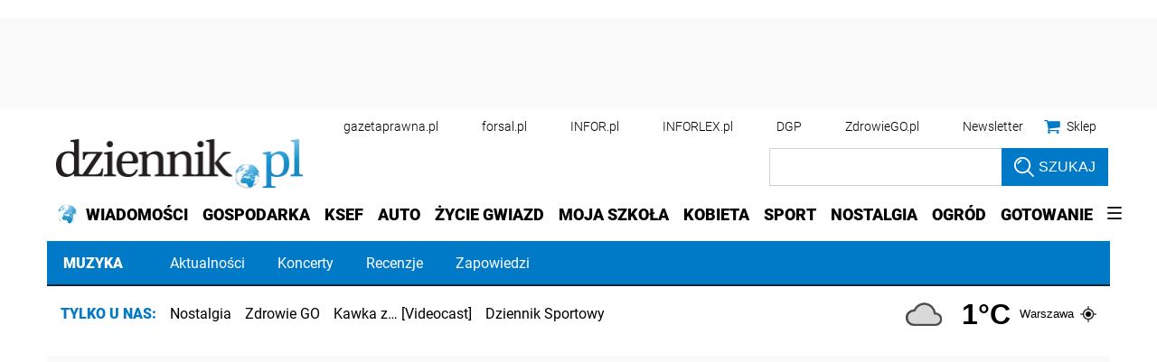

--- FILE ---
content_type: text/html; charset=utf-8
request_url: https://muzyka.dziennik.pl/galeria/470922,dramatyczne-wiesci-z-obozu-acdc-malcolm-young-juz-nie-wroci.html
body_size: 45286
content:
<!DOCTYPE html>
<html lang="pl">
<head>
    





    <title>Dramatyczne wieści z obozu AC/DC: Malcolm Young już nie wróci - Dziennik.pl</title>

    
	
	
		<meta name="description" content="Nie mamy dobrych informacji dla fanów AC/DC. Gitarzysta supergrupy Malcolm Young trafił do domu opieki." />
	

    <meta charset="utf-8" />
    
    



    <script>
        window.dataLayer = window.dataLayer || [];
        window.dataLayer.push({"playerPossible":true,"numberOfPlayers":0,"numberOfPictures":6,"numberOfCharacters":103,"numberOfWords":16,"ucs_variant":"latest","copyright":{"uuid":"7c789ec2-6417-4f6f-8c60-2f5b12c4557c","name":"dziennik.pl/megafon"},"source":"dziennik.pl/megafon","subdomain":"muzyka.dziennik.pl","subcategory":"","category":"muzyka","TagiArt":"Stevie Young, Rock or Bust, Angus Young, Malcolm Young, acdc","datePublished":"2014-09-28","uuid":"d5e655a9-b878-4026-a8c9-0140b3003a91","type":"MediaGallery","license":"Licencja dokumentu Infor","contentFlags":["infor_comments"],"rodzaj_artykulu":"bezplatny","docInforId":"DZK0000000000000470922","editors":[]});
    </script>
<!-- dataLayer | detail -->
    

















  <script defer src="https://ocdn.eu/ucs/static/dzienniktheme/f9082ba1f231e661a7e1ffdbdcdaceea/build/js/cpu.js" data-params='{"host":"muzyka.dziennik.pl","canonical":"https://muzyka.dziennik.pl/galeria/470922,dramatyczne-wiesci-z-obozu-acdc-malcolm-young-juz-nie-wroci.html","articleInforId":"DZK0000000000000470922","articleTitle":"Dramatyczne wieści z obozu AC/DC: Malcolm Young już nie wróci","datePublished":"2019-11-26 11:00:10+0100","authorsWithJobPosition":[],"editors":[]}' data-imageUrl="https://ocdn.eu/pulscms-transforms/1/Cb1k9kuTURBXy84ZjU5M2I1Mi00MmIwLTRlZjAtOTNlYy1mMDk2ZDExMzIxNzMuanBlZ5GTAszwAN4AAaEwBQ"></script>

    
      
      <script>
        window.eventBus = {};
        window.eventBus.__STATE__ = {"productName":"dziennik","articleTrackPointId":"detailContentWrapper","debug":false};
      </script>
      <script src="https://widgets.infor.pl/widgets/eventBusLite.js?version=122" defer > </script>
  
    
    <script defer src="https://ocdn.eu/ucs/static/dzienniktheme/f9082ba1f231e661a7e1ffdbdcdaceea/build/js/adblock.js"></script>
    <meta http-equiv="X-UA-Compatible" content="IE=edge" /><script>/* <![CDATA[ */ ringDataLayer = {"context":{"variant":{"accelerator":"bXV6eWthLmR6aWVubmlrLnBsOjpsYXRlc3Q="},"id":{"website":"b58f072c-9cad-4ec5-bc27-67e78057b6fb"},"publication_structure":{"root":"MUZYKA_DZIENNIK_PL","path":"/GALERIA"}},"content":{"object":{"type":"story","kind":"galeria","id":"d5e655a9-b878-4026-a8c9-0140b3003a91","license":{"id":"207b9ea6-ecbb-4718-9e10-55a11c876fb6","name":"Licencja dokumentu Infor"}},"part":1,"publication":{"point":{"id":"470922"},"source":{"id":"b58f072c-9cad-4ec5-bc27-67e78057b6fb","system":"ring_website_space"}},"source":{"system":"ring_content_space","id":"50a12ee2-5440-4c99-a913-35429916a05e"}}}; /* ]]> */</script><script>/* <![CDATA[ */ accConf = {"events":{"endpointPaths":["/a8f4d8cd95e164917035b64b867a45dd"]},"rum":{"boot":"disable","tid":"EA-2119576","cookieInfo":0,"pageType":"HTML"},"gtm":{"id":["GTM-KWMVCS"],"id-amp":["GTM-5DLMMFH"],"pageType":"HTML"}}; /* ]]> */</script>
<!-- Google Tag Manager -->
<script>(function(w,d,s,l,i){w[l]=w[l]||[];w[l].push({'gtm.start':
new Date().getTime(),event:'gtm.js'});var f=d.getElementsByTagName(s)[0],
j=d.createElement(s),dl=l!='dataLayer'?'&l='+l:'';j.async=true;j.src=
'https://www.googletagmanager.com/gtm.js?id='+i+dl;f.parentNode.insertBefore(j,f);
})(window,document,'script','dataLayer','GTM-KWMVCS');</script>
<!-- End Google Tag Manager -->

    <link rel="dns-prefetch" href="https://fonts.googleapis.com" />
<link rel="dns-prefetch" href="https://ocdn.eu" />
<link rel="dns-prefetch" href="https://fonts.gstatic.com" />
<link rel="dns-prefetch" href="https://google-analytics.com" />
<link rel="dns-prefetch" href="https://ls.hit.gemius.pl" />
<link rel="dns-prefetch" href="https://cmp.dreamlab.pl" />
<link rel="dns-prefetch" href="https://pulsembed.eu" />
<link rel="dns-prefetch" href="https://gapl.hit.gemius.pl" />
<link rel="dns-prefetch" href="https://player-api.dreamlab.pl" />
<link rel="dns-prefetch" href="https://securepubads.g.doubleclick.net" />
<link rel="dns-prefetch" href="https://widgets.infor.pl" />
<link rel="dns-prefetch" href="https://cpu-api.infor.pl" />
<link rel="dns-prefetch" href="https://consensu.incdn.pl" />
<link rel="dns-prefetch" href="https://events.ocdn.eu" />
<link rel="dns-prefetch" href="https://pro.hit.gemius.pl" />

<link rel="preconnect" href="https://fonts.googleapis.com" />
<link rel="preconnect" href="https://ocdn.eu" />
<link rel="preconnect" href="https://fonts.gstatic.com" />
<link rel="preconnect" href="https://google-analytics.com" />
<link rel="preconnect" href="https://ls.hit.gemius.pl" />
<link rel="preconnect" href="https://cmp.dreamlab.pl" />
<link rel="preconnect" href="https://pulsembed.eu" />
<link rel="preconnect" href="https://gapl.hit.gemius.pl" />
<link rel="preconnect" href="https://player-api.dreamlab.pl" />
<link rel="preconnect" href="https://securepubads.g.doubleclick.net" />
<link rel="preconnect" href="https://widgets.infor.pl" />
<link rel="preconnect" href="https://cpu-api.infor.pl" />
<link rel="preconnect" href="https://consensu.incdn.pl" />
<link rel="preconnect" href="https://events.ocdn.eu" />
<link rel="preconnect" href="https://pro.hit.gemius.pl" />

<link rel="preload" as="font" type="font/woff2" crossorigin href="https://ocdn.eu/workshopinforocdn/infor/fonts/RobotoBlack.woff2">
<link rel="preload" as="font" type="font/woff2" crossorigin href="https://ocdn.eu/workshopinforocdn/infor/fonts/RobotoLight.woff2">
<link rel="preload" as="font" type="font/woff2" crossorigin href="https://ocdn.eu/workshopinforocdn/infor/fonts/RobotoRegular.woff2">
<link rel="preload" as="font" type="font/woff2" crossorigin href="https://ocdn.eu/workshopinforocdn/infor/fonts/RobotoBlack-ext.woff2">
<link rel="preload" as="font" type="font/woff2" crossorigin href="https://ocdn.eu/workshopinforocdn/infor/fonts/RobotoRegular-ext.woff2">
<link rel="preload" as="font" type="font/woff2" crossorigin href="https://ocdn.eu/workshopinforocdn/infor/fonts/RobotoBold.woff2">
<link rel="preload" as="font" type="font/woff2" crossorigin href="https://ocdn.eu/workshopinforocdn/infor/fonts/RobotoBold-ext.woff2">
<link rel="preload" as="font" type="font/woff2" crossorigin href="https://ocdn.eu/workshopinforocdn/infor/fonts/RobotoLight-ext.woff2">
    
    
    <meta name="DC.Identifier" content="d5e655a9-b878-4026-a8c9-0140b3003a91" />
    <meta name="pkg-uuid" content="d5e655a9-b878-4026-a8c9-0140b3003a91" />
    

    
    <meta name="serviceUuid" content="86dd851f-edb7-4e66-8829-57dac10280ad" />
    

    
    
    <meta name="google-site-verification" content="ZmsV6xVX7nYCdwYBTVj_La87iodJtVx_MYdL8UvRjKE" />
    
    
    
    
    
        <link href="https://ocdn.eu/ucs/static/dzienniktheme/f9082ba1f231e661a7e1ffdbdcdaceea/build/css/infor_desktop_above.css" media="screen" type="text/css" rel="stylesheet">
    

    
    
    

    


    <script src="https://consensu.incdn.pl/index.js"></script>

    


<script type="text/javascript" data-static-amd-map="{&quot;dailyneeds&quot;:&quot;https://ocdn.eu/paas-static/template-engine/fbc3bd59219c65f9c312840c9743c691/build&quot;,&quot;embeddedapp&quot;:&quot;https://ocdn.eu/paas-static/template-engine/162d5140a65ebc0fa2e96da195a4eb9b/build&quot;,&quot;layerglass&quot;:&quot;https://ocdn.eu/paas-static/template-engine/05afb91f43a4cacccad6959d895ac7ed/build&quot;,&quot;local&quot;:&quot;//ocdn.eu/ucs/static/dzienniktheme/f9082ba1f231e661a7e1ffdbdcdaceea/build/js&quot;,&quot;pulsembed&quot;:&quot;https://pulsembed.eu/amd/1.0.20/build&quot;,&quot;tabele&quot;:&quot;https://ocdn.eu/paas-static/template-engine/08725d11c5641c65d7f9985ecb7b86c0/build&quot;,&quot;uststd&quot;:&quot;https://ocdn.eu/paas-static/template-engine/f066ddd0af5c65555c5ff1273876e4f9/build&quot;,&quot;vendor&quot;:&quot;https://ocdn.eu/paas-static/template-engine/e664b902675175d7b4ea37dc48134f31/build&quot;,&quot;localmobile&quot;:&quot;//ocdn.eu/ucs/static/dzienniktheme/f9082ba1f231e661a7e1ffdbdcdaceea/build/js&quot;}">



//a
/*
Available via the MIT or new BSD license.
see: http://github.com/szagi3891/AMDLoader for details
version 2.7
*/
(function(){function E(){for(var a=window.pageYOffset||document.documentElement.scrollTop,b=[],d=0;d<u.length;++d){var e=u[d];a>e.config.position-e.config.preload&&(b.push(d),m.runnerBox.prepareModule(e.item))}if(b.length){a=[];for(d=0;d<u.length;++d)0>b.indexOf(d)&&a.push(u[d]);u=a}}function e(a,b){B("err",a,b);(function(a,b){var e="amdLoader: errorNumber: "+a;"string"===typeof b&&""!==b&&(e+=": "+b);var l=Error(e);setTimeout(function(){throw l;},0)})(a,b)}function v(a,b){B("warn",a,b)}function t(a,
b){B("info",a,b)}function B(a,b,e){a={type:"warn",num:b,caption:e,time:(new Date).getTime()-K};y.push(a)}function q(a,b,d,p,g,l){function f(k){Object.defineProperty(a,b,{get:function(){!0===p&&v(g+"->1",l);return d},set:function(){e(g+"->2",l)},configurable:k})}try{f(!1)}catch(F){try{f(!0)}catch(k){a[b]=d}}}function m(a,b){null===n?e(3):z(a,b,24.1)&&(0<a.length?x.requireModules(a,b):e(24.2))}function G(a,b,d){null===n?v(4):1===arguments.length?z([],a,"25.1")&&x.define([],a):2===arguments.length?"string"===
typeof a&&"function"===typeof b?(s(a)?v("25.3",a):v("25.3"),x.define([],b)):z(a,b,"25.2")&&x.define(a,b):3===arguments.length?(s(a)?v("25.4",a):v("25.4"),z(b,d,"25.4")&&x.define(b,d)):e("25.5")}function z(a,b,d){if(H(a)){if("function"===typeof b)return!0;e(d+"->1")}else e(d+"->2");return!1}function L(a){var b=!1,d=!1,p=null,g=null,l=I(!1);return{isDefine:function(){return b},setDefine:function(f,F){!0===d?e(45,a):!1===b?(b=!0,p=f,setTimeout(function(){x.requireModulesWithModuleBase(a,f,function(){var b=
Array.prototype.slice.call(arguments,0);try{g=F.apply(null,b)}catch(f){e(14,a+" -> "+f);return}l.exec([g])})},0)):e(15,a)},getDeps:function(){return!0===b?p:[]},get:function(a){l.add(a)},closeDefine:function(){d=!0;!1===b&&(b=!0,l.exec([void 0]))}}}function M(a){function b(b,f,d){if(0<b.length&&"."===b[0])!0===d&&e(16,b);else{if("https://"===b.substr(0,8)||"http://"===b.substr(0,7)||"//"===b.substr(0,2))return b;for(var k in a)if(0===b.indexOf(k+"/")){k=b.replace(k,a[k]);if(b!==k)return s(f)?k+"."+
f:k;!0===d&&e(17,b);return}!0===d&&e(18,b)}}function d(b){document.getElementsByTagName("head")[0].appendChild(b)}function p(b,a){function e(){!0!==d&&(!0===k&&(c.readyState=void 0),d=!0,a(c))}var k=!1,d=!1,c=document.createElement("script");c.type="text/javascript";c.src=b;c.onload=e;c.async=!0;c.defer=!0;!0===k&&(c.readyState="interactive");c.onreadystatechange=function(){"loaded"!==c.readyState&&"complete"!==c.readyState||e()};return c}var g={};return{load:function(b,a){if(s(b)){if(!(b in g)){var e=
p(b,function(){g[b].query.exec([])});g[b]={script:e,query:I(!0)};d(e)}g[b].query.add(a)}},getActialLoading:function(){for(var b in g)if("interactive"===g[b].script.readyState)return b;return null},resolvePath:b,isLoad:function(a){a=b(a,"js",!0);return s(a)&&a in g?g[a].query.isExec():!1},isSpecified:function(a){a=b(a,"js",!1);return s(a)&&a in g?!0:!1}}}function A(a,b){for(var e=0;e<a.length;e++)b(a[e])}function s(a){return"string"===typeof a&&""!==a}function I(a){function b(){if(!0===p)for(;0<g.length;)!0===
a?g.shift().apply(null,l):d(g.shift())}function d(b){setTimeout(function(){b.apply(null,l)},0)}var p=!1,g=[],l=null;return{exec:function(a){H(a)?!1===p?(p=!0,l=a,b()):e(19):e(20)},add:function(a){"function"===typeof a?(g.push(a),b()):e(21)},isExec:function(){return p}}}function C(){return document.currentScript&&"function"===typeof document.currentScript.getAttribute?document.currentScript:null}var H=function(){return"function"===typeof Array.isArray?function(a){return Array.isArray(a)}:function(a){return"[object Array]"===
Object.prototype.toString.call(a)}}(),x=function(){function a(a,b){var c=a.split("/");2>c.length?e(5,a):(c.pop(),b(c.join("/")))}function b(a,b){var c=a.split("/"),d=b.split("/");if(0<d.length)if("."===d[0]){var h=[];A(c,function(a){h.push(a)});A(d,function(a){"."!==a&&h.push(a)});c=h.join("/");if(0===c.indexOf(a))return c;e(6,a+" , "+b+" -> "+c)}else return b;else e(7,b)}function d(a,b){function c(){if(!1===d){for(var c=[],e=0;e<a.length;e++){var J=a[e];if(!0===h[J].isInit)c.push(h[J].value);else return}d=
!0;"function"===typeof b&&b.apply(null,c)}}var d=!1,h={};A(a,function(a){a in h?e(10,a):(h[a]={isInit:!1,value:null},p(a,function(b){var d=h[a];!1===d.isInit?(d.isInit=!0,d.value=b,c()):e(11,a)}))});c()}function p(a,b){l=!0;var c=n.resolvePath(a,"js",!0);c in f||(f[c]=L(a),n.load(c,function(){if(c in f){for(;0<m.length;){var a=m.pop();g(c,a.deps)?e(12.1,c):f[c].setDefine(a.deps,a.define)}f[c].closeDefine()}else e(13,c)}));f[c].get(b)}function g(a,b){function c(a,b){A(b,function(b){a.push(b)})}function e(){var a=
r.shift();a in h||(h[a]=!0,a in f&&(a=f[a].getDeps(),c(r,a)))}var h={},r=[];for(c(r,b);0<r.length;)e();return a in h}var l=!1,f={},m=[];return{requireModulesWithModuleBase:function(k,f,c){s(k)?a(k,function(a){for(var h=[],r=0;r<f.length;r++){var k=b(a,f[r]);if("string"===typeof k&&""!==k)h.push(k);else{e(8,a+" -> "+f[r]);return}}d(h,c)}):e(9,k)},requireModules:d,requireOne:p,define:function(a,b){var c=C();if(!0!==l)null===c?v(49,""):v(49,C().getAttribute("src"));else{if(null!==c&&(c=c.getAttribute("src"),
c in f)){f[c].setDefine(a,b);return}c=n.getActialLoading();s(c)?c in f?f[c].setDefine(a,b):e(46,c):m.push({deps:a,define:b})}}}}(),n=null,y=[],K=(new Date).getTime(),u=[];q(window,"require",m,!1,27);q(window,"define",G,!1,28);q(m,"runnerBox",function(a){function b(a){c in a||(a[c]=m());return a[c]}function d(){function a(){if(!0===b)for(;0<c.length;){var h=c.shift();setTimeout(h,0)}}var b=!1,c=[];return{on:function(b){c.push(b);a()},exec:function(){!1===b?b=!0:e(41);a()}}}function m(){var a=!1,b=
null,c=d();return{onReady:function(a){c.on(function(){a(b)})},setAsRun:function(){!1===a?a=!0:e(44)},setValue:function(d){!0===a?(b=d,c.exec()):e(42)},isRun:function(){return a}}}function g(c){var d=function(a){a=a.getAttribute(w);return"string"===typeof a&&""!==a?a:null}(c),f=d.split(".");if(2!==f.length)throw Error("irregulari contents of the attribute data-run-module: "+d);var g=f[0],l=f[1];a([g],function(a){q(function(){var f;if(k(c)&&!1===b(c).isRun())if(b(c).setAsRun(),a&&"function"===typeof a[l])c.setAttribute(w+
"-isrun","1"),f=a[l](c,function(a){b(c).setValue(a)}),"undefined"!==typeof f&&(e(50,d),b(c).setValue(f));else throw f='No function "'+l+'" in module : '+g,c.setAttribute(w+"-isrun",f),Error(f);})})}function l(a,b){function c(a){setTimeout(function(){b(a)},0)}for(var e=[],d=0;d<a.length;d++)e.push(a[d]);for(d=0;d<e.length;d++)c(e[d])}function f(a){function c(){for(var b=n(a,"*["+w+"]",w),d=[],k=null,r=0;r<b.length;r++)k=b[r],!0===f(k,e)&&d.push(k);return d}function d(a){if(k(a))return!0===b(a).isRun()?
!0:!1;if("HTML"===a.tagName)return!0}function e(b){if(b===a)return!0;if(k(b))return!1}function f(a,b){function c(a){e++;if(200<e)return d(),!1;var h=b(a);return!0===h||!1===h?h:a.parentNode?c(a.parentNode):!1}function d(){var a=Error("Too much recursion");setTimeout(function(){throw a;},0)}var e=0;return c(a.parentNode)}if(a===document||!0===f(a,d)){var g;g="function"!==typeof a.getAttribute?!1:s(a.getAttribute("data-run-module"));return g?!0===b(a).isRun()?c():[a]:c()}return[]}function n(a,b,c){function d(a){a=
a.childNodes;for(var b=0;b<a.length;b++){var e=a[b],h=void 0;if(h=1===e.nodeType)h=e.getAttribute(c),h="string"===typeof h&&""!==h;h?f.push(e):d(e)}}function e(a){for(var b=[],c=0;c<a.length;c++)b.push(a[c]);return b}a===document&&(a=document.documentElement);if("function"===typeof a.querySelectorAll)return e(a.querySelectorAll(b));var f=[];d(a);return f}function k(a){a=a.getAttribute(w);return"string"===typeof a&&""!==a}var w="data-run-module",c="runnerBoxElementProp"+(new Date).getTime(),q=function(){if("function"===
typeof window.requestAnimationFrame)return window.requestAnimationFrame;for(var a=["ms","moz","webkit","o"],b=null,c=0;c<a.length;++c)if(b=window[a[c]+"RequestAnimationFrame"],"function"===typeof b)return b;return function(a){a()}}();return{runElement:function(a){a=f(a);l(a,function(a){a.getAttribute("data-run-lazyload")&&"true"===a.getAttribute("data-run-lazyload")?u.push({item:a,config:{preload:a.getAttribute("data-run-preload")&&parseInt(a.getAttribute("data-run-preload"),10)||1E3,position:a.getBoundingClientRect().top}}):
(u.length&&E(),g(a))})},whenRun:function(a,c){if(k(a))b(a).onReady(c);else e(43)},prepareModule:g}}(m),!1,29);q(m.runnerBox,"runElement",m.runnerBox.runElement,!1,30);q(m.runnerBox,"whenRun",m.runnerBox.whenRun,!1,31);q(m,"getLogs",function(a){if(!0===a){window.console.group();for(a=0;a<y.length;a++){var b=y[a];window.console[b.type](b.time,b.num,b.caption)}window.console.groupEnd()}else{a=[];for(b=0;b<y.length;b++)a.push(y[b]);return a}},!1,32);q(m,"defined",function(a){return null===n?!1:n.isLoad(a)},
!1,33);q(m,"toUrl",function(a){if(s(a))return n.resolvePath(a,"",!0);e(26)},!0,35);q(G,"amd",{},!0,37);q(m,"isBrowser",!0,!0,38);q(m,"specified",function(a){return null!==n&&n.isSpecified?n.isSpecified(a):!1},!0,39);(function(a,b){function d(b){function d(){var a=b.getAttribute("data-amd-preload");return s(a)?a.split(","):[]}function c(){var a=b.getAttribute("data-timeout-start");return 0<a?a:2E3}var f=g(b);return null!==f?(e(a,f,d(),c()),!0):!1}function e(a,d,c,f){function h(){setTimeout(function(){t(48,
"run timeout "+f);g()},f)}function g(){setTimeout(function(){0<c.length&&b(c,function(){});b.runnerBox.runElement(document)},0)}a({paths:d});l(window,"load",function(){t(48,"window.load");g();setTimeout(function(){t(48,"window.load -> 10s");g()},1E4)});"complete"===document.readyState&&(t(48,"isComplete"),g());"loaded"===document.readyState&&(t(48,"isLoaded"),h());l(document,"DOMContentLoaded",function(){t(48,"DOMContentLoaded");h();l(document.getElementsByTagName("body")[0],"pageshow",function(){t(48,
"body pageshow");g()})});l(document,"readystatechange",function(){var a="readystatechange - "+document.readyState;"complete"===document.readyState||"loaded"===document.readyState?(t(48,a+" - exec"),h()):t(48,a+" - noexec")})}function g(a){function b(a){var c=/^[\s\uFEFF\xA0]+|[\s\uFEFF\xA0]+$/g;return"function"===typeof a.trim?a.trim():null===a?"":(a+"").replace(c,"")}var c=a.getAttribute("data-static-amd-map");if("string"===typeof c){if(""===c)return{}}else return null;if("undefined"!==typeof JSON&&
"function"===typeof JSON.parse)return JSON.parse(c);a=/(,)|(\[|{)|(}|])|"(?:[^"\\\r\n]|\\["\\\/bfnrt]|\\u[\da-fA-F]{4})*"\s*:?|true|false|null|-?(?!0\d)\d+(?:\.\d+|)(?:[eE][+-]?\d+|)/g;var d,e=null;return(c=b(c+""))&&!b(c.replace(a,function(a,b,c,f){d&&b&&(e=0);if(0===e)return a;d=c||b;e+=!f-!c;return""}))?Function("return "+c)():null}function l(a,b,c){a.addEventListener?a.addEventListener(b,c,!1):a.attachEvent("on"+b,c)}var f=C();if(null===f||!0!==d(f))for(var f=document.getElementsByTagName("script"),
m=0;m<f.length&&!0!==d(f[m]);m++);})(function(a){null===n?n=M(a.paths):e(2.2)},m);var u=[],D=!1;window.addEventListener("scroll",function(){D||setTimeout(function(){E();D=!1},200);D=!0})})();
</script>
    <!-- adsConf -->

    <script>/* <![CDATA[ */
        adsNoBanner = true;
        dlApi = {
    "async": 1,
    "sgn_cookie": 0,
    "whitelist": 0,
    "keywords": [
        "muzykadziennikpl",
        "stevie-young",
        "rock-or-bust",
        "angus-young",
        "malcolm-young",
        "acdc"
    ],
    "target": "DZIENNIK/GLOWNA",
    "DV": "DZIENNIK_PL/MUZYKA.DZIENNIK.PL/GAL",
    "kropka": {},
    "keyvalues": {
        "ci": "d5e655a9-b878-4026-a8c9-0140b3003a91",
        "layout": "newfoto"
    },
    "cmd": [],
    "adSlots": [],
    "noDfp": 1,
    "mobile": 0,
    "autoslot": 1,
    "no_gemius": 1,
    "lazy": 1,
    "lazyPercentage": 200
};
        if (typeof identifierEI !== "undefined")
        {
            dlApi.kropka['EI'] = identifierEI;
        }
        dlApi.tid = "EA-2119576";
    /* ]]> */</script>

    




    
  <!-- inforAdsConf - Detail Desktop -->
  
  
  
  
  
  
  
  
  
  
  
  
  
  
  
  

  
  
    
  

  
  <script async src="https://securepubads.g.doubleclick.net/tag/js/gpt.js"></script>
  
  
    
    
<script>/* <![CDATA[ */
window.googletag = window.googletag || {};
window.googletag.cmd = window.googletag.cmd || [];
window.ybConfiguration = window.ybConfiguration || {};
window.ybConfiguration = Object.assign({}, window.ybConfiguration, { integrationMethod: 'open_tag', smartRefreshDisabled: false });
(function (y, i, e, L, D) {
    y.Yieldbird = y.Yieldbird || {};
    y.Yieldbird.cmd = y.Yieldbird.cmd || [];
    i.cmd.push(function () { i.pubads().disableInitialLoad(); });
    L = e.createElement('script');
    L.async = true;
    L.src = 'https://cdn.qwtag.com/b9039d0e-a9af-4f8e-94eb-99107c4245e1/qw.js';
    D = e.getElementsByTagName('script')[0];
    (D.parentNode || e.head).insertBefore(L, D);
})(window, window.googletag, document);
/* ]]> */</script>

  
  <script>/* <![CDATA[ */
  window.googletag = window.googletag || {cmd: []};

    googletag.cmd.push(function() {
      googletag.defineSlot('/17796319/newdz/newdz_sg/pop-up', [1, 1], 'sg/pop-up').addService(googletag.pubads());  googletag.defineSlot("/17796319/newdz/newdz_sg/video",[1,1],"video-t").addService(googletag.pubads());  googletag.defineSlot("/17796319/newdz/newdz_sg/banner_w_artykule",[[1,1],[750,100],[750,200],[650,200],[820,200],[728,90]],"sg/banner_w_artykule").addService(googletag.pubads());  googletag.defineSlot("/17796319/newdz/newdz_sg/rect_srod",[[1,1],[300,250],[320,100],[320,50]],"sg/rect_srod").addService(googletag.pubads());  googletag.defineSlot("/17796319/newdz/newdz_sg/rect_pod_art_1",[[1,1],[300,250],[320,100],[320,50]],"sg/rect_pod_art_1").addService(googletag.pubads());  googletag.defineSlot("/17796319/newdz/newdz_sg/rect_pod_art_2",[[1,1],[300,250],[320,100],[320,50]],"sg/rect_pod_art_2").addService(googletag.pubads());  googletag.defineSlot("/17796319/newdz/newdz_sg/belka_expand",[1,1],"sg/belka_expand").addService(googletag.pubads());  var bill_Map = googletag.sizeMapping().addSize([1280, 0],[[750,300],[750,200],[750,100],[950,90],[950,100],[950, 200],[950, 300],[960,90],[970,90],[970,100],[970,200],[970,250],[970,300],[980,90],[990,90],[990,100],[1024,90],[1140,600],[1140,400],[1140,300]]).addSize([768, 0],[[750, 300], [750, 200], [750, 100],[468,60],[645,100],[645,200],[650,200],[728,90]]).addSize([0, 0],[[320,100],[320,50],[300,100],[300,50]]).build();   googletag.defineSlot('/17796319/newdz/newdz_sg/bill_top', [[750,300],[750,200],[750,100],[950,90],[950,100],[950, 200],[950, 300], [960,90], [970,90], [970,100], [970,200], [970,250], [970,300], [980,90], [990,90], [990,100], [1024,90], [1140,600], [1140,400], [1140,300], [468,60], [645,100], [645,200], [650,200],[728,90], [320,100], [320,50], [300,100], [300,50]], 'sg/bill_top').defineSizeMapping(bill_Map).addService(googletag.pubads());  googletag.defineSlot("/17796319/newdz/newdz_sg/rectangle_1",[[1,1],[300,250],[336,280],[300,600]],"sg/rectangle_1").addService(googletag.pubads());  googletag.defineSlot("/17796319/newdz/newdz_sg/rectangle_2",[[1,1],[300,250],[336,280],[300,600]],"sg/rectangle_2").addService(googletag.pubads());  googletag.defineSlot("/17796319/newdz/newdz_sg/rectangle_3",[[1,1],[300,250],[336,280],[300,600]],"sg/rectangle_3").addService(googletag.pubads());  googletag.defineSlot("/17796319/newdz/newdz_sg/rectangle_4",[[1,1],[300,250],[336,280],[300,600]],"sg/rectangle_4").addService(googletag.pubads());  googletag.defineSlot("/17796319/newdz/newdz_sg/rectangle_5",[[320,100],[320,50],[300,400],[1,1],[336,280],[300,250],[300,600]],"sg/rectangle_5").addService(googletag.pubads());  googletag.defineSlot("/17796319/newdz/newdz_sg/rectangle_6",[[336,280],[1,1],[300,250],[300,600]],"sg/rectangle_6").addService(googletag.pubads());  googletag.defineSlot("/17796319/newdz/newdz_sg/rectangle_7",[[300,250],[336,280],[1,1],[300,600]],"sg/rectangle_7").addService(googletag.pubads()); googletag.defineSlot("/17796319/newdz/newdz_sg/scroller",[[645,300],[750,300],[645,100],[750,200],[645,200],[1,1],[728,90]],"sg/scroller").addService(googletag.pubads());  googletag.defineSlot("/17796319/newdz/newdz_sg/bill_2",[[750,300],[750,200],[728,90],[790,300],[750,100],[1,1]],"sg/bill_2").addService(googletag.pubads());  googletag.defineSlot("/17796319/newdz/newdz_sg/bill_3",[[750,300],[750,100],[1,1],[750,200],[728,90],[790,300]],"sg/bill_3").addService(googletag.pubads());

      if (true) {
        
      }

      googletag.pubads().setTargeting('path', `/galeria/470922,dramatyczne-wiesci-z-obozu-acdc-malcolm-young-juz-nie-wroci.html`);
      googletag.pubads().setTargeting('host', `dziennik.pl`);
      googletag.pubads().setTargeting('adult', [`0`]);
      googletag.pubads().setTargeting('noads', [`0`]);
      googletag.pubads().setTargeting('status', [`NIEZALOGOWANY`]);
      googletag.pubads().setTargeting('sponsorowane', ["0"]);
      googletag.pubads().setTargeting('DZ_Sekcja', [`sg`]);
      googletag.pubads().setTargeting('nrArt', [`-1`]);
      googletag.pubads().setTargeting('tag', "Stevie Young,Rock or Bust,Angus Young,Malcolm Young,acdc");
      googletag.pubads().collapseEmptyDivs();
      googletag.pubads().setTargeting('version', [``]);
      googletag.pubads().setCentering(true);

      

      googletag.enableServices();
    });
  /* ]]> */</script>



    
        <link rel="canonical" href="https://muzyka.dziennik.pl/galeria/470922,dramatyczne-wiesci-z-obozu-acdc-malcolm-young-juz-nie-wroci.html" />
    

    <script>
    (function () {
        'use strict';

        window.dataLayer = window.dataLayer || [];
        addEvent(window, 'load', perfGTM);

        var gtmRun = false,
            gtmId = "",
            onload = "",
            embedScript = "";

        if(!embedScript) {
            return;
        }

        if(onload) {
            addEvent(document, 'DOMContentLoaded', runGTM, 2000);
        } else {
            runGTM();
        }

        function runGTM() {
            if (gtmRun === true) {
                return;
            }
            gtmRun = true;
            (function (w, d, s, l, i) {
                w[l] = w[l] || [];
                w[l].push({'gtm.start': new Date().getTime(), event: 'gtm.js'});
                var f = d.getElementsByTagName(s)[0], j = d.createElement(s), dl = l != 'dataLayer' ? '&l=' + l : '';
                j.async = true;
                j.src = '//www.googletagmanager.com/gtm.js?id=' + i + dl;
                f.parentNode.insertBefore(j, f);
            })(window, document, 'script', 'dataLayer', gtmId);
        }

        function perfGTM() {
            setTimeout(function () {
                try {
                    var te = 0, ti = 0, teDescription = 'slow';
                    if (window.performance) {
                        var g = window.performance.timing;
                        te = g.loadEventEnd - g.navigationStart;
                        ti = g.domInteractive - g.navigationStart;
                    }

                    if (te > 0 && te < 6e4 && ti > 0 && ti < 6e4) {
                        if (te < 3000) {
                            teDescription = 'fast';
                        } else if (te >= 3000 && te <= 7000) {
                            teDescription = 'medium';
                        }

                        window.dataLayer.push({
                            'event': 'speed',
                            'params': {
                                'ti': ti,
                                'te': te,
                                'teDescription': teDescription
                            }
                        });
                    }

                } catch (err) {
                }
            }, 3000);
        }

        function addEvent(element, event, callback, delay) {
            if (element.addEventListener) {
                element.addEventListener(event, function () {
                    if (delay) {
                        setTimeout(function () {
                            callback();
                        }, delay);
                    } else {
                        callback();
                    }
                }, false);
            } else {
                window.attachEvent('onload', callback);
            }
        }
    })();
</script>
    




    

    
    
    
    
    
    
    
    
        
    

    
    
    
    
    
    
    
    

    
        <script type="application/ld+json">
        {
            "@context": "http://schema.org",
            "@type": "NewsArticle",
            "headline": "Dramatyczne wieści z obozu AC/DC: Malcolm Young już nie wróci",
            "mainEntityOfPage": "https://muzyka.dziennik.pl/galeria/470922,dramatyczne-wiesci-z-obozu-acdc-malcolm-young-juz-nie-wroci.html",
            "datePublished": "2014-09-28 12:00:00+0200",
            "isAccessibleForFree": true,
            
                "dateModified": "2014-09-28 12:00:00+0200",
            
            
            
                "image": {
                    
                        "width":"2000",
                        "height":"1338",
                    
                    "@type":"ImageObject",
                    "url":"https://ocdn.eu/pulscms-transforms/1/Lbrk9kuTURBXy84ZjU5M2I1Mi00MmIwLTRlZjAtOTNlYy1mMDk2ZDExMzIxNzMuanBlZ5GVAs0EsADDw94AAaEwBQ",
                    "description": "– Jeśli wejdziecie do jego pokoju i wyjdziecie na minutę, to po powrocie nie będzie was pamiętał – mówi informator &quot;Sydney Morning Herald&quot;. – Ma zanik pamięci krótkotrwałej. Jego żona, Linda, zapewniła mu stałą opiekę",
                    "name": "– Jeśli wejdziecie do jego pokoju i wyjdziecie na minutę, to po powrocie nie będzie was pamiętał – mówi informator &quot;Sydney Morning Herald&quot;. – Ma zanik pamięci krótkotrwałej. Jego żona, Linda, zapewniła mu stałą opiekę"
                  },
            
            "description": "Nie mamy dobrych informacji dla fanów AC/DC. Gitarzysta supergrupy Malcolm Young trafił do domu opieki.",
            
                  "author": {
                    "@type": "Organization",
                    "name": "Dziennik.pl Muzyka",
                    "url": "https://www.dziennik.pl/autor/"
                  },
                
            "publisher":{
                "@type": "Organization",
                "name": "Dziennik.pl Muzyka",
                "sameAs": [
                    "https://www.youtube.com/@RedakcjaInfor",
                    "https://www.facebook.com/dziennikpl",
                    "https://x.com/DziennikPL",
                    "https://www.linkedin.com/company/dziennik-pl"
                ],
                "logo": {
                  "@type":"ImageObject",
                  "url":"https://ocdn.eu/pulscms-transforms/1/i7Rk9kuTURBXy81NTMyOTIxNC1mYTZhLTRjOTktYmVmNS1mNzgwMjk3ZmMxNTMuanBlZ5GTAsz6Md4AAaEwBQ",
                  "width":"250",
                  "height":"49"
                }
            }
        }
        </script>
        
    

    
<!-- schemaOrg -->
    
    
    
        
        
        
        

        
            <meta property="og:title" content="Dramatyczne wieści z obozu AC/DC: Malcolm Young już nie wróci" />
        
        
            <meta property="og:description" content="Nie mamy dobrych informacji dla fanów AC/DC. Gitarzysta supergrupy Malcolm Young trafił do domu opieki." />
        

        
        
            
            
            <meta property="og:image" content="https://ocdn.eu/pulscms-transforms/1/jV9k9kuTURBXy84ZjU5M2I1Mi00MmIwLTRlZjAtOTNlYy1mMDk2ZDExMzIxNzMuanBlZ5GTBc0EsM0CdN4AAaEwBQ" />
            <meta property="og:image:width" content="1200" />
            <meta property="og:image:type" content="image/webp"/>
        

        
            <meta property="og:type" content="article" />
            <meta property="og:site_name" content="dziennik.pl" />
            
            
            <meta property="og:locale" content="pl_PL" />
            
            <meta property="article:published_time" content="2014-09-28 12:00:00+0200" />
        
    
<!-- fbConfig -->
    
    
    
        <meta name="twitter:card" content="summary_large_image" />
        
        <meta name="twitter:description" content="Nie mamy dobrych informacji dla fanów AC/DC. Gitarzysta supergrupy Malcolm Young trafił do domu opieki." />
        
        
        
            <meta name="twitter:title" content="Dramatyczne wieści z obozu AC/DC: Malcolm Young już nie wróci" />
        
        <meta name="twitter:site" content=""/>
        
            
            
                <meta property="twitter:image" content="https://ocdn.eu/pulscms-transforms/1/jV9k9kuTURBXy84ZjU5M2I1Mi00MmIwLTRlZjAtOTNlYy1mMDk2ZDExMzIxNzMuanBlZ5GTBc0EsM0CdN4AAaEwBQ"/>
            
        
    

<!-- twConfig -->
    
    <script>
        
        
        

        
    </script>
<!-- googleAnalytics | detail -->
    




<script>
<!--//--><![CDATA[//><!--
var gemius_identifier = 'nXpFzbcRWR1uWdFIdZdGAMQ6.MgWYQyRLQ1Mov46hIf.97';
var gemius_extraparameters = new Array('section_id=dziennik.pl');

// lines below shouldn't be edited

function gemius_pending(i) { window[i] = window[i] || function() {var x =
    window[i+'_pdata'] = window[i+'_pdata'] || []; x[x.length]=arguments;};};
gemius_pending('gemius_hit'); gemius_pending('gemius_event');
gemius_pending('pp_gemius_hit'); gemius_pending('pp_gemius_event');
(function(d,t) {try {var
    gt=d.createElement(t),s=d.getElementsByTagName(t)[0],l='http'+((location.protocol=='https:')?'s':'');
    gt.setAttribute('async','async');gt.setAttribute('defer','defer');
    gt.src=l+'://pro.hit.gemius.pl/xgemius.js';
    s.parentNode.insertBefore(gt,s);} catch (e)
{}})(document,'script');
//--><!]]>
</script>
<!-- prism | detail -->

    
        <meta name="robots" content="index, follow, max-image-preview:large" />
    
    
<link rel="manifest" href="https://muzyka.dziennik.pl/manifest-dziennik.json">
<meta name="apple-mobile-web-app-capable" content="yes">
<meta name="mobile-web-app-capable" content="yes">

<script>
    (function () {
        if (navigator.serviceWorker) {
            navigator.serviceWorker.register('sw-dziennik.js', {
                scope: window.location.href
            });
        }
        function setCookie(name, value) {
            document.cookie = name + '=' + value;
        }
        (function () {
            var is_from_homescreen = window.matchMedia('(display-mode: standalone)').matches;
            setCookie('sessionStartMode', is_from_homescreen ? 'homeScreen' : 'browser');
        })();
        (function () {
            var is_offline = typeof navigator !== 'undefined' ? !navigator.onLine : false;
            var onOffline = function onOffline() {
                setCookie('sessionOfflineMode', 'offline');
            };
            var onOnline = function onOnline() {
                setCookie('sessionOfflineMode', 'online');
            };
            if (is_offline) {
                onOffline();
            } else {
                onOnline();
            }
            window.addEventListener('online', onOnline);
            window.addEventListener('offline', onOffline);
        })();
        (function () {
            setCookie('sessionSeviceWorker', 'inactive');
            if ('serviceWorker' in navigator) {
                navigator.serviceWorker.ready.then(function () {
                    setCookie('sessionSeviceWorker', 'active');
                });
            }
        })();
        window.addEventListener('beforeinstallprompt', function (e) {
            dataLayer.push({
                'event': 'PWAHomeIconPrompt',
                'ga': {
                    'eventAction': 'PWAHomeIconPrompt',
                    'eventLabel': 'PWA Home Icon Prompt',
                    'eventCategory': 'PWA_ATH'
                }
            });
            e.userChoice.then(function (res) {
                if (res.outcome === 'dismissed') {
                    dataLayer.push({
                        'event': 'PWAHomeIconCancelled',
                        'ga': {
                            'eventAction': 'PWAHomeIconCancelled',
                            'eventLabel': 'PWA Home Icon Cancelled',
                            'eventCategory': 'PWA_ATH'
                        }
                    });
                } else if (res.outcome === 'default') {
                    dataLayer.push({
                        'event': 'PWAHomeIconDismissed',
                        'ga': {
                            'eventAction': 'PWAHomeIconDismissed',
                            'eventLabel': 'PWA Home Icon Dismissed',
                            'eventCategory': 'PWA_ATH'
                        }
                    });
                } else {
                    dataLayer.push({
                        'event': 'PWAHomeIconAdded',
                        'ga': {
                            'eventAction': 'PWAHomeIconAdded',
                            'eventLabel': 'PWA Home Icon Added',
                            'eventCategory': 'PWA_ATH'
                        }
                    });
                }
            });
        });
    })();
</script>
<meta name="theme-color" content="#FFFFFF">

    <!-- generics -->
<link rel="icon" href="https://ocdn.eu/workshopinforocdn/infor/favicon/favicon-16x16.png" sizes="16x16" >
<link rel="icon" href="https://ocdn.eu/workshopinforocdn/infor/favicon/favicon-32x32.png" sizes="32x32">
<link rel="icon" href="https://ocdn.eu/workshopinforocdn/infor/favicon/favicon-57.png" sizes="57x57">
<link rel="icon" href="https://ocdn.eu/workshopinforocdn/infor/favicon/favicon-76.png" sizes="76x76">
<link rel="icon" href="https://ocdn.eu/workshopinforocdn/infor/favicon/favicon-96.png" sizes="96x96">
<link rel="icon" href="https://ocdn.eu/workshopinforocdn/infor/favicon/favicon-128.png" sizes="128x128">
<link rel="icon" href="https://ocdn.eu/workshopinforocdn/infor/favicon/favicon-192.png" sizes="192x192">
<link rel="icon" href="https://ocdn.eu/workshopinforocdn/infor/favicon/favicon-228.png" sizes="228x228">
<link rel="manifest" href="https://ocdn.eu/workshopinforocdn/infor/favicon/site.webmanifest">
<link rel="mask-icon" href="https://ocdn.eu/workshopinforocdn/infor/favicon/safari-pinned-tab.svg" color="#0079c7">
<!-- Android -->
<link rel="shortcut icon" href="https://ocdn.eu/workshopinforocdn/infor/favicon/favicon-196.png" sizes="196x196">
<!-- iOS -->
<link rel="apple-touch-icon" href="https://ocdn.eu/workshopinforocdn/infor/favicon/favicon-120.png" sizes="120x120">
<link rel="apple-touch-icon" href="https://ocdn.eu/workshopinforocdn/infor/favicon/favicon-152.png" sizes="152x152">
<link rel="apple-touch-icon" href="https://ocdn.eu/workshopinforocdn/infor/favicon/apple-touch-icon.png" sizes="180x180">
<!-- Windows 8 IE 10 -->
<meta name="msapplication-TileColor" content="#FFFFFF">
<meta name="theme-color" content="#ffffff">
<meta name="msapplication-TileImage" content="https://ocdn.eu/workshopinforocdn/infor/favicon/favicon-144.png">
<!-- Windows 8.1 + IE11 and above -->
<meta name="msapplication-config" content="https://ocdn.eu/workshopinforocdn/infor/favicon/browserconfig.xml" />
    <!--RSS-->
    <link rel="alternate" type="application/rss+xml" title="Dziennik.pl" href="https://www.dziennik.pl/.feed">
    <link rel="alternate" type="application/rss+xml" title="Wiadomości Dziennik.pl" href="https://wiadomosci.dziennik.pl/.feed">
    <link rel="alternate" type="application/rss+xml" title="Gospodarka Dziennik.pl" href="https://gospodarka.dziennik.pl/.feed">
    <link rel="alternate" type="application/rss+xml" title="Sport Dziennik.pl" href="https://sport.dziennik.pl/.feed">
    <link rel="alternate" type="application/rss+xml" title="Rozrywka Dziennik.pl" href="https://rozrywka.dziennik.pl/.feed">
    <link rel="alternate" type="application/rss+xml" title="Auto Dziennik.pl" href="https://auto.dziennik.pl/.feed">
    <link rel="alternate" type="application/rss+xml" title="Kobieta Dziennik.pl" href="https://kobieta.dziennik.pl/.feed">
    <link rel="alternate" type="application/rss+xml" title="Gotowanie Dziennik.pl" href="https://gotowanie.dziennik.pl/.feed">
    <link rel="alternate" type="application/rss+xml" title="Technologia Dziennik.pl" href="https://technologia.dziennik.pl/.feed">
    <link rel="alternate" type="application/rss+xml" title="Film Dziennik.pl" href="https://film.dziennik.pl/.feed">
    <link rel="alternate" type="application/rss+xml" title="Muzyka Dziennik.pl" href="https://muzyka.dziennik.pl/.feed">
    <link rel="alternate" type="application/rss+xml" title="Kultura Dziennik.pl" href="https://kultura.dziennik.pl/.feed">
    <link rel="alternate" type="application/rss+xml" title="Podróże Dziennik.pl" href="https://podroze.dziennik.pl/.feed">
    <link rel="alternate" type="application/rss+xml" title="Zdrowie Dziennik.pl" href="https://zdrowie.dziennik.pl/.feed">
    <link rel="alternate" type="application/rss+xml" title="Edukacja Dziennik.pl" href="https://edukacja.dziennik.pl/.feed">
    <link rel="alternate" type="application/rss+xml" title="Nieruchomości Dziennik.pl" href="https://nieruchomosci.dziennik.pl/.feed">
    <link rel="alternate" type="application/rss+xml" title="Hobby Dziennik.pl" href="https://hobby.dziennik.pl/.feed">
<!--/RSS-->

    
    

    
    
    
    
    <script src="https://ocdn.eu/workshopinforocdn/infor/misc/taboola-assets/taboola_v1.js" async defer></script><!-- taboola engine -->
    

    
    

    
    
    

    
        
            
            <link href="https://ocdn.eu/pulscms-transforms/1/Yzik9kuTURBXy84ZjU5M2I1Mi00MmIwLTRlZjAtOTNlYy1mMDk2ZDExMzIxNzMuanBlZ5GVAs0DJQDDw94AAaEwBQ" rel="preload" type="image/webp" as="image" fetchpriority="high" />
        
    

    
    
    
    
        <noscript>
            <link href="https://ocdn.eu/ucs/static/dzienniktheme/f9082ba1f231e661a7e1ffdbdcdaceea/build/css/infor_desktop_above.css" media="screen" type="text/css" rel="stylesheet">
        </noscript>
    
    


    
    
        
            <script async defer src="https://s-eu-1.pushpushgo.com/js/67f90b52c84b017524baf0a8.js"></script>
        
        
    
        
            <script async defer src="https://ocdn.eu/dziennik/infor/pwa/adnami.js"></script>
        
        
    

<script src="https://lib.onet.pl/s.csr/build/dlApi/dl.boot.min.js" async></script><link rel="manifest" href="https://muzyka.dziennik.pl/manifest.json"></head>



<body id="newDetail"
 data-adult="0"
 data-noads="0"
 data-sponsor="0"
 class="ucs-infoskin content-type-gallery">
<!-- Google Tag Manager (noscript) -->
<noscript>
<iframe src="https://www.googletagmanager.com/ns.html?id=GTM-KWMVCS" height="0" width="0" style="display:none;visibility:hidden"></iframe>
</noscript>
<!-- End Google Tag Manager (noscript) -->

    
    <svg class="mainIconPack" version="1.1" xmlns="http://www.w3.org/2000/svg" style="display:none;">
    <defs>
        <symbol id="shareIconWhatsapp" viewBox="0 0 21 21">
            <defs>
                <style>
                  .cls-10 {
                    fill: #fff;
                    fill-rule: evenodd;
                  }
                </style>
            </defs>
            <path class="cls-10" d="M222.5,611a10.415,10.415,0,0,1-5.776-1.734l-4.036,1.29,1.308-3.9A10.493,10.493,0,0,1,222.5,590H222.5A10.5,10.5,0,0,1,222.5,611Zm6.288-7.628a1.477,1.477,0,0,0-.586-0.359c-0.308-.154-1.808-0.895-2.092-0.993a0.584,0.584,0,0,0-.753.228,13.052,13.052,0,0,1-.82,1.086,0.664,0.664,0,0,1-.741.117,7.717,7.717,0,0,1-2.462-1.518,9.312,9.312,0,0,1-1.7-2.117,0.494,0.494,0,0,1,.123-0.655c0.154-.191.3-0.327,0.457-0.506a1.849,1.849,0,0,0,.339-0.481,0.626,0.626,0,0,0-.043-0.568c-0.074-.155-0.691-1.661-0.944-2.272h0a0.609,0.609,0,0,0-.667-0.518c-0.117-.008-0.234-0.012-0.352-0.012a1.521,1.521,0,0,0-1.073.375,3.353,3.353,0,0,0-1.074,2.556,6,6,0,0,0,1.246,3.167,13.149,13.149,0,0,0,5.227,4.617c2.413,1,3.129.908,3.678,0.79a2.959,2.959,0,0,0,2.061-1.481A2.587,2.587,0,0,0,228.791,603.369Z" transform="translate(-212 -590)"/>
        </symbol>

        <symbol id="shareIconFacebook" viewBox="0 0 14 27">
            <defs>
                <style>
                  .cls-3 {
                    fill: #fff;
                    fill-rule: evenodd;
                  }
                </style>
            </defs>
            <path class="cls-3" d="M57.087,616V603.684h4.128l0.618-4.8H57.087V595.82c0-1.39.385-2.337,2.375-2.337H62v-4.293A34.026,34.026,0,0,0,58.3,589c-3.659,0-6.164,2.237-6.164,6.345v3.539H48v4.8h4.138V616h4.949Z" transform="translate(-48 -589)"/>
        </symbol>

        <symbol id="shareIconFacebookSmall" viewBox="0 0 30 27">
            <defs>
                <style>
                    .cls-7 {
                        fill: #fff;
                        fill-rule: evenodd;
                    }
                </style>
            </defs>
            <path class="cls-7" d="M57.087,616V603.684h4.128l0.618-4.8H57.087V595.82c0-1.39.385-2.337,2.375-2.337H62v-4.293A34.026,34.026,0,0,0,58.3,589c-3.659,0-6.164,2.237-6.164,6.345v3.539H48v4.8h4.138V616h4.949Z" transform="translate(-48 -589)"/>
        </symbol>

        <symbol id="sendEmail" viewBox="0 0 21 21">
            <defs>
              <style>
                .cls-5 {
                  fill: #fff;
                  fill-rule: evenodd;
                }
              </style>
            </defs>
            <path class="cls-5" d="M419.9,1044H403.1a2.105,2.105,0,0,0-2.09,2.12L401,1058.87a2.122,2.122,0,0,0,2.1,2.13h16.8a2.122,2.122,0,0,0,2.1-2.13v-12.75A2.114,2.114,0,0,0,419.9,1044Zm0,4.25-8.4,5.31-8.4-5.31v-2.13l8.4,5.31,8.4-5.31v2.13Z" transform="translate(-401 -1044)"/>
        </symbol>

        <symbol id="mailIcon" viewBox="0 0 21 21">
            <path d="M419.9,1044H403.1a2.105,2.105,0,0,0-2.09,2.12L401,1058.87a2.122,2.122,0,0,0,2.1,2.13h16.8a2.122,2.122,0,0,0,2.1-2.13v-12.75A2.114,2.114,0,0,0,419.9,1044Zm0,4.25-8.4,5.31-8.4-5.31v-2.13l8.4,5.31,8.4-5.31v2.13Z" transform="translate(-401 -1044)"/>
        </symbol>

        <symbol id="shareIconAndroid" viewBox="0 0 18 20">
            <path d="M
        303,408.128a2.905,2.905,0,0,0-1.96.773l-7.13-4.166a2.787,2.787,0,0,0,0-1.405l7.05-4.124a3.007,3.007,0,1,0-.96-2.2,3.319,3.319,0,0,0,.09.7l-7.05,4.124a3.011,3.011,0,1,0,0,4.4l7.12,4.176a2.832,2.832,0,0,0-.08.652A2.92,2.92,0,1,0,303,408.128Z"
                  transform="translate(-288 -394)"/>
        </symbol>

        <symbol id="shareIconIos" viewBox="0 0 50 50">
            <polyline  points="17,10 25,2 33,10"  stroke-linecap="round" stroke-miterlimit="10"
                       stroke-width="4"/>
            <line   stroke-linecap="round" stroke-miterlimit="10" stroke-width="4" x1="25"
                    x2="25" y1="32" y2="2.333"/>
            <rect stroke="none" fill="none"  height="50" width="50"/>
            <path d="M17,17H8v32h34V17h-9"  stroke-linecap="round" stroke-miterlimit="10"
                  stroke-width="4"/>
        </symbol>

        <symbol id="shareIconWindows" viewBox="0 0 622 562">
            <path d="M676,262.4L455,483V362s-66.918-2.5-142,27c-44.969,17.667-99.5,52.5-138,93l1-70s9.542-94.189,73-160c61.84-64.134,96-67.5,109-73,12.9-5.459,52.641-16.822,97-16.992V41L676,261.6l-0.4.4ZM495,138.293V202H455.258c-9.067.05-100.583,2.076-162.258,63-64.468,63.683-73,127-73,127s62.25-40.25,121-55c62.965-15.808,114-15,114-15h40v63.707L617.806,262ZM495,521l40-40V602H55V202H95V562H495V521Z" transform="translate(-54.5 -40.5)"/>
        </symbol>

    </defs>
</svg>

    
    
        
        
    
    
    
    
    

    
        
            



    
    
    
    
    
        
        <div class="infor-ad" id="pop-up" data-slot-name="pop-up" data-run-module="local/common.adsAll">
            <div>
                
                <!-- /17796319/newdz/newdz_sg/pop-up -->
                <div id='sg/pop-up'>
                    <script>
                        googletag.cmd.push(function() { googletag.display('sg/pop-up'); });
                    </script>
                </div>
                <div class="textAds"></div>
                
            </div>
        </div>
    

        
    

        
        
    
    
    
    
    

    
        
            



    
    

    
        
        
        
        
        
        

        
        
        <div class="infor-ad justify belka_expandWrapper" id="belka_expand"
             style="min-height:100px;background-color:rgb(250,250,250);display: flex; flex-direction: column; justify-content: center;"
            data-slot-name="belka_expand"
            data-ismobile="false"
            data-height-desktop="100"
            data-height-mobile="0"
            data-run-module="local/common.adsAll">
            <div class="stickyAds">
                <!-- /17796319/newdz/newdz_sg/belka_expand -->
                <div id='sg/belka_expand' >
                    <script>
                        googletag.cmd.push(function() { googletag.display('sg/belka_expand'); });
                    </script>
                </div>
                <div class="textAds"></div>
            </div>
        </div>
        
    

        
    

        
    

    <div id="doc" class="detailContainer">
        

        <svg id="iconPack" version="1.1" xmlns="http://www.w3.org/2000/svg" style="display:none;">
	<defs>
		<symbol id="menuOpenIcon" viewBox="0 0 24 24">
			<path transform="matrix(1 0 0 1 4.9999999999999964 5)" stroke-width="0"
						stroke-miterlimit="3" stroke="#000000" fill="#000000"
						d="M0,2.000000000000001 C0,0.8954303999999986 0.8954303999999986,0 2,0 C3.104569599999998,0 4,0.8954303999999986 4,2.000000000000001 C4,3.1045696000000014 3.104569599999998,4 2,4 C0.8954303999999986,4 0,3.1045696000000014 0,2.000000000000001 Z "></path>
			<path transform="matrix(1 0 0 1 9.999999999999996 5)" stroke-width="0"
						stroke-miterlimit="3" stroke="#000000" fill="#000000"
						d="M0,2.000000000000001 C0,0.8954303999999986 0.8954303999999986,0 2,0 C3.104569599999998,0 4,0.8954303999999986 4,2.000000000000001 C4,3.1045696000000014 3.104569599999998,4 2,4 C0.8954303999999986,4 0,3.1045696000000014 0,2.000000000000001 Z "></path>
			<path transform="matrix(1 0 0 1 15 5)" stroke-width="0" stroke-miterlimit="3"
						stroke="#000000" fill="#000000"
						d="M0,2.000000000000001 C0,0.8954303999999986 0.8954303999999986,0 2,0 C3.104569599999998,0 4,0.8954303999999986 4,2.000000000000001 C4,3.1045696000000014 3.104569599999998,4 2,4 C0.8954303999999986,4 0,3.1045696000000014 0,2.000000000000001 Z "></path>
			<path transform="matrix(1 0 0 1 4.9999999999999964 10.100000000000001)"
						stroke-width="0" stroke-miterlimit="3" stroke="#000000" fill="#000000"
						d="M0,2.000000000000001 C0,0.8954303999999986 0.8954303999999986,0 2,0 C3.104569599999998,0 4,0.8954303999999986 4,2.000000000000001 C4,3.1045696000000014 3.104569599999998,4 2,4 C0.8954303999999986,4 0,3.1045696000000014 0,2.000000000000001 Z "></path>
			<path transform="matrix(1 0 0 1 9.999999999999996 10.000000000000002)" stroke-width="0"
						stroke-miterlimit="3" stroke="#000000" fill="#000000"
						d="M0,2.000000000000001 C0,0.8954303999999986 0.8954303999999986,0 2,0 C3.104569599999998,0 4,0.8954303999999986 4,2.000000000000001 C4,3.1045696000000014 3.104569599999998,4 2,4 C0.8954303999999986,4 0,3.1045696000000014 0,2.000000000000001 Z "></path>
			<path transform="matrix(1 0 0 1 15 10)" stroke-width="0" stroke-miterlimit="3"
						stroke="#000000" fill="#000000"
						d="M0,2.000000000000001 C0,0.8954303999999986 0.8954303999999986,0 2,0 C3.104569599999998,0 4,0.8954303999999986 4,2.000000000000001 C4,3.1045696000000014 3.104569599999998,4 2,4 C0.8954303999999986,4 0,3.1045696000000014 0,2.000000000000001 Z "></path>
			<path transform="matrix(1 0 0 1 4.9999999999999964 15)" stroke-width="0"
						stroke-miterlimit="3" stroke="#000000" fill="#000000"
						d="M0,2.000000000000001 C0,0.8954303999999986 0.8954303999999986,0 2,0 C3.104569599999998,0 4,0.8954303999999986 4,2.000000000000001 C4,3.1045696000000014 3.104569599999998,4 2,4 C0.8954303999999986,4 0,3.1045696000000014 0,2.000000000000001 Z "></path>
			<path transform="matrix(1 0 0 1 9.999999999999996 15)" stroke-width="0"
						stroke-miterlimit="3" stroke="#000000" fill="#000000"
						d="M0,2.000000000000001 C0,0.8954303999999986 0.8954303999999986,0 2,0 C3.104569599999998,0 4,0.8954303999999986 4,2.000000000000001 C4,3.1045696000000014 3.104569599999998,4 2,4 C0.8954303999999986,4 0,3.1045696000000014 0,2.000000000000001 Z "></path>
		</symbol>
		<symbol id="home" viewBox="0 0 25 22">
			<g transform="translate(-115.004 -259.952)">
				<g transform="translate(-74.415 113.902)">
					<path d="M208.9,156.977a.412.412,0,0,0-.415.409v9.181a.136.136,0,0,1-.137.135H195.48a.136.136,0,0,1-.137-.135v-9.155a.415.415,0,0,0-.83,0v9.155a.962.962,0,0,0,.968.954h12.871a.962.962,0,0,0,.967-.954v-9.181A.412.412,0,0,0,208.9,156.977Z" stroke-width="1.163"></path>
					<path d="M213.693,157.018l-11.5-10.237a.42.42,0,0,0-.556,0l-11.5,10.237a.405.405,0,0,0-.03.578.42.42,0,0,0,.586.029l11.221-9.989,11.221,9.989a.419.419,0,0,0,.586-.029A.405.405,0,0,0,213.693,157.018Z" stroke-width="1.163"></path>
				</g>
				<path d="M121.065,281.424a.962.962,0,0,1-.967-.954v-9.156a.415.415,0,0,1,.83,0v9.156a.137.137,0,0,0,.138.135h12.871a.136.136,0,0,0,.137-.135v-9.182a.415.415,0,0,1,.831,0v9.182a.962.962,0,0,1-.967.954Zm17.656-9.9L127.5,261.538l-11.221,9.989a.419.419,0,0,1-.586-.029.406.406,0,0,1,.03-.579l11.5-10.237a.42.42,0,0,1,.556,0l11.5,10.237a.406.406,0,0,1,.03.579.418.418,0,0,1-.586.029Z"></path>
			</g>
		</symbol>

		<symbol id="loupe" viewBox="0 0 20 20">
			<g transform="translate(45.063 -29.313) rotate(-180)">
				<circle cx="7.875" cy="7.875" r="7.875" transform="translate(28.438 -45.938)" fill="none" stroke-linecap="round" stroke-width="1.75"></circle>
				<path d="M38.032-33.28a6.341,6.341,0,0,0,2.736-2.582" fill="none" stroke-linecap="round" stroke-width="1.75"></path>
				<line x1="6.006" y1="6.006" transform="translate(24.738 -49.637)" fill="none" stroke-linecap="round" stroke-width="1.75"></line>
			</g>
		</symbol>

		<symbol id="author">
			<path d="M31.167,31.167V28.645a4.583,4.583,0,0,0-2.722-4.188L24.277,22.6a2.292,2.292,0,0,1-1.361-2.094v-.528c1.31-1.3,1.833-3.557,1.833-5.774,0-2.531-1.375-5.042-4.583-5.042s-4.583,2.51-4.583,5.042c0,2.216.523,4.476,1.833,5.774v.528A2.292,2.292,0,0,1,16.056,22.6l-4.167,1.852a4.583,4.583,0,0,0-2.722,4.188v2.521Z" transform="translate(-8.667 -8.667)"></path>
		</symbol>

		<symbol id="quote" viewBox="0 0 70 50">
			<path xmlns="http://www.w3.org/2000/svg" d="M42.555,44.114s5.233.615,11.49-4.31c4.6-3.621,4.488-10.513,4.107-13.91A14.816,14.816,0,0,1,50.5,28,14.256,14.256,0,0,1,36,14,14.256,14.256,0,0,1,50.5,0a14.833,14.833,0,0,1,7.214,1.853c4.2,2.084,10.305,8.28,10.591,26.563.36,23.023-25.751,26.366-25.751,26.366Zm-36,0s5.233.615,11.49-4.31c4.6-3.621,4.488-10.513,4.107-13.91A14.816,14.816,0,0,1,14.5,28,14.256,14.256,0,0,1,0,14,14.256,14.256,0,0,1,14.5,0a14.833,14.833,0,0,1,7.214,1.853c4.2,2.084,10.305,8.28,10.591,26.563.36,23.023-25.751,26.366-25.751,26.366Z" fill="#0086cd"></path>
		</symbol>

		<symbol id="gallery" viewBox="0 0 30 25">
			<g>
				<path d="M5,25a5.006,5.006,0,0,1-5-5V9.412a5.007,5.007,0,0,1,5-5H8.686A5.008,5.008,0,0,1,13.652,0h3.7a5.008,5.008,0,0,1,4.966,4.412H26a5.006,5.006,0,0,1,5,5V20a5.006,5.006,0,0,1-5,5ZM2.163,9.618V19.795a3,3,0,0,0,3,3H25.837a3,3,0,0,0,3-3V9.618a3,3,0,0,0-3-3H5.163A3,3,0,0,0,2.163,9.618ZM20.08,4.412a3.005,3.005,0,0,0-2.893-2.206H13.815a3.006,3.006,0,0,0-2.894,2.206Z" transform="translate(-0.001 0)" fill="#fff"></path>
				<path d="M6.128,12.256a6.128,6.128,0,1,1,6.128-6.128A6.135,6.135,0,0,1,6.128,12.256Zm0-10.093a3.965,3.965,0,1,0,3.965,3.965A3.97,3.97,0,0,0,6.128,2.163Z" transform="translate(9.372 9.14)" fill="#fff"></path>
			</g>
		</symbol>

		<symbol id="video" viewBox="0 0 30 30">
			<g>
				<path d="M-19,184a14.9,14.9,0,0,1-10.607-4.393A14.9,14.9,0,0,1-34,169a14.9,14.9,0,0,1,4.393-10.607A14.9,14.9,0,0,1-19,154a14.9,14.9,0,0,1,10.607,4.393A14.9,14.9,0,0,1-4,169a14.9,14.9,0,0,1-4.393,10.606A14.9,14.9,0,0,1-19,184Zm0-28a13.015,13.015,0,0,0-13,13,13.015,13.015,0,0,0,13,13A13.014,13.014,0,0,0-6,169,13.015,13.015,0,0,0-19,156Z" transform="translate(34 -154)" fill="#fff"></path>
				<path d="M6.136,1.481a1,1,0,0,1,1.728,0L13.123,10.5a1,1,0,0,1-.864,1.5H1.741a1,1,0,0,1-.864-1.5Z" transform="translate(5 12) rotate(-30)" fill="#fff"></path>
			</g>
		</symbol>

		<symbol id="podcast" viewBox="0 0 40 35">
			<image id="Vector_Smart_Object" data-name="Vector Smart Object" width="40" height="35" xlink:href="[data-uri]"/>
		</symbol>

		<symbol id="galleryDark" viewBox="0 0 20 17">
			<g>
				<path d="M5,17a5.006,5.006,0,0,1-5-5V8A5.007,5.007,0,0,1,5,3h.829a4.428,4.428,0,0,1,8.382,0h.829a5.006,5.006,0,0,1,5,5v4a5.006,5.006,0,0,1-5,5ZM1.4,7.5v5a3,3,0,0,0,3,3H15.642a3,3,0,0,0,3-3v-5a3,3,0,0,0-3-3H4.4A3,3,0,0,0,1.4,7.5ZM12.648,3a3.022,3.022,0,0,0-.478-.62,2.98,2.98,0,0,0-2.12-.879H9.991A3,3,0,0,0,7.394,3Z" transform="translate(-0.001 0)" fill="#818181"></path>
				<path d="M3.962,8.334A4.073,4.073,0,0,1,0,4.167,4.073,4.073,0,0,1,3.962,0,4.073,4.073,0,0,1,7.923,4.167,4.073,4.073,0,0,1,3.962,8.334Zm0-6.863A2.635,2.635,0,0,0,1.4,4.167a2.635,2.635,0,0,0,2.563,2.7,2.635,2.635,0,0,0,2.563-2.7A2.635,2.635,0,0,0,3.962,1.471Z" transform="translate(6.058 6.215)" fill="#818181"></path>
			</g>
		</symbol>

		<symbol id="videoDark" viewBox="0 0 17 17">
			<g>
				<path d="M8.5,17A8.5,8.5,0,0,1,2.49,2.49,8.5,8.5,0,1,1,14.51,14.51,8.445,8.445,0,0,1,8.5,17Zm0-15.866A7.367,7.367,0,1,0,15.866,8.5,7.375,7.375,0,0,0,8.5,1.133Z" transform="translate(0 0)" fill="#818181"></path>
				<path d="M3.143,1.481a1,1,0,0,1,1.728,0L7.136,5.364a1,1,0,0,1-.864,1.5H1.741a1,1,0,0,1-.864-1.5Z" transform="translate(2.79 6.8) rotate(-30)" fill="#818181"></path>
			</g>
		</symbol>

		<symbol id="podcastDark" viewBox="0 0 17 14">
			<image id="Vector_Smart_Object_copy_5" data-name="Vector Smart Object copy 5" width="17" height="14" xlink:href="[data-uri]"/>
		</symbol>

		<symbol id="chevronRight" viewBox="0 0 17 17">
			<g>
				<path d="M0,0,28.912,28.912" transform="translate(2103.5 8935.5)" fill="none" stroke="#046d95" stroke-linecap="round" stroke-width="21"></path>
				<path d="M0,0,28.912,28.912" transform="translate(2132.412 8964.412) rotate(90)" fill="none" stroke="#046d95" stroke-linecap="round" stroke-width="21"></path>
			</g>
		</symbol>

		<symbol id="chevronLeft" viewBox="0 0 17 17">
			<g>
				<path d="M0,0,28.912,28.912" transform="translate(2103.5 8935.5)" fill="none" stroke="#046d95" stroke-linecap="round" stroke-width="21"></path>
				<path d="M0,0,28.912,28.912" transform="translate(2132.412 8964.412) rotate(90)" fill="none" stroke="#046d95" stroke-linecap="round" stroke-width="21"></path>
			</g>
		</symbol>

		<symbol id="homeIcon" viewBox="0 0 24 24">
      <path d="M0 0h24v24H0z" fill="none"/><path d="M10 20v-6h4v6h5v-8h3L12 3 2 12h3v8z"/>
    </symbol>
	</defs>
</svg>






<svg class="mainIconPack" version="1.1" xmlns="http://www.w3.org/2000/svg" style="display:none;">
    <defs>
        <symbol id="menuCloseIcon" viewBox="0 0 24 24">
            <path class="cls-1"
                  d="M294,95.01a12,12,0,1,1,12-12A12.014,12.014,0,0,1,294,95.01Zm0-23.144A11.143,11.143,0,1,0,305.144,83.01,11.157,11.157,0,0,0,294,71.867Zm-5.012,7.1,0.5-.525,9.522,8.592-0.5.525Zm9.216-.976,0.549,0.5-8.962,9.521-0.549-.5Z"
                  transform="translate(-282 -71)"/>
        </symbol>
<symbol id="videoIconBig" viewBox="0 0 29 29">
    <path d="M137.436,559.513l-10.764,6.214V553.3Zm-6.936,14.5a14.5,14.5,0,1,1,14.5-14.5A14.517,14.517,0,0,1,130.5,574.012Zm0-27.965a13.466,13.466,0,1,0,13.466,13.466A13.481,13.481,0,0,0,130.5,546.047Z" transform="translate(-116 -545)"></path>
</symbol>
<symbol id="photoIconBig" viewBox="0 0 29 29">
    <path d="M291.5,575.013a14.5,14.5,0,1,1,14.5-14.5A14.517,14.517,0,0,1,291.5,575.013Zm0-27.966a13.465,13.465,0,1,0,13.466,13.466A13.481,13.481,0,0,0,291.5,547.047Zm5.764,19.062h-11.3a1.246,1.246,0,0,1-1.256-1.227V558.13a1.245,1.245,0,0,1,1.256-1.227h1.883l1-1.842h5.53l1,1.842h1.883a1.245,1.245,0,0,1,1.256,1.227v6.752A1.246,1.246,0,0,1,297.264,566.109Zm-5.649-7.978a2.762,2.762,0,1,0,2.825,2.762A2.794,2.794,0,0,0,291.615,558.131Z" transform="translate(-277 -546)"></path>
</symbol>
</defs>
</svg>

<header class="pageHeader reduced nojs" id="pageHeader">
    
    
    
    <div>
      <ul class="corporateMenu">
        
          
            <li >
              
              <a title="gazetaprawna.pl" href="https://www.gazetaprawna.pl/?utm_source=toplinks&amp;utm_medium=dziennik" target="_blank" >gazetaprawna.pl</a>
            </li>
          
        
          
            <li >
              
              <a title="forsal.pl" href="https://www.forsal.pl/?utm_source=toplinks&amp;utm_medium=dziennik" target="_blank" >forsal.pl</a>
            </li>
          
        
          
            <li >
              
              <a title="INFOR.pl" href="https://www.infor.pl/?utm_source=toplinks&amp;utm_medium=dziennik" target="_blank" >INFOR.pl</a>
            </li>
          
        
          
            <li >
              
              <a title="INFORLEX.pl" href="https://www.inforlex.pl/?utm_source=toplinks&amp;utm_medium=dziennik" target="_blank" >INFORLEX.pl</a>
            </li>
          
        
          
            <li >
              
              <a title="DGP" href="https://edgp.gazetaprawna.pl/?utm_source=toplinks&amp;utm_medium=dziennik" target="_blank" >DGP</a>
            </li>
          
        
          
            <li >
              
              <a title="ZdrowieGO.pl" href="https://www.zdrowiego.pl/?utm_source=toplinks&amp;utm_medium=dziennik" target="_blank" >ZdrowieGO.pl</a>
            </li>
          
        
          
            <li >
              
              <a title="Newsletter" href="https://e-newsletter.infor.pl/?usluga=60&amp;utm_source=toplinks&amp;utm_medium=dziennik" target="_self" >Newsletter</a>
            </li>
          
        
          
            <li class="specShopLink" >
              
                <svg version="1.1" id="shopIcon" xmlns="http://www.w3.org/2000/svg" xmlns:xlink="http://www.w3.org/1999/xlink" x="0px" y="0px"
                  viewBox="0 0 475.1 402" style="enable-background:new 0 0 475.1 402;" xml:space="preserve">
                  <g>
                    <g>
                      <path class="st0" d="M365.4,365.5c0,10.1,3.6,18.7,10.7,25.8c7.1,7.1,15.7,10.7,25.8,10.7c10.1,0,18.7-3.6,25.8-10.7
                        c7.1-7.1,10.7-15.7,10.7-25.8s-3.6-18.7-10.7-25.8c-7.1-7.1-15.7-10.7-25.8-10.7c-10.1,0-18.7,3.6-25.8,10.7
                        C369,346.8,365.4,355.4,365.4,365.5z"/>
                        <path class="st0" d="M469.7,42c-3.6-3.6-7.9-5.4-12.8-5.4h-343c-0.2-1.3-0.6-3.8-1.3-7.3c-0.7-3.5-1.2-6.3-1.6-8.4
                        c-0.4-2.1-1.1-4.6-2.1-7.6s-2.3-5.3-3.7-7c-1.4-1.7-3.3-3.2-5.7-4.4C97.1,0.7,94.4,0,91.4,0H18.3c-5,0-9.2,1.8-12.9,5.4
                        C1.8,9.1,0,13.4,0,18.3s1.8,9.2,5.4,12.9c3.6,3.6,7.9,5.4,12.9,5.4h58.2l50.5,235c-0.4,0.8-2.3,4.4-5.9,10.8
                        c-3.5,6.5-6.3,12.1-8.4,17s-3.1,8.6-3.1,11.3c0,4.9,1.8,9.2,5.4,12.9c3.6,3.6,7.9,5.4,12.9,5.4h18.3H402h18.3
                        c4.9,0,9.2-1.8,12.8-5.4c3.6-3.6,5.4-7.9,5.4-12.9s-1.8-9.2-5.4-12.8c-3.6-3.6-7.9-5.4-12.8-5.4H157.6c4.6-9.1,6.9-15.2,6.9-18.3
                        c0-1.9-0.2-4-0.7-6.3s-1-4.8-1.7-7.6c-0.7-2.8-1.1-4.8-1.3-6.1l298.1-34.8c4.8-0.6,8.7-2.6,11.7-6.1s4.6-7.6,4.6-12.1V54.9
                        C475.1,49.9,473.3,45.6,469.7,42z"/>
                        <path class="st0" d="M109.6,365.5c0,10.1,3.6,18.7,10.7,25.8c7.1,7.1,15.8,10.7,25.8,10.7c10.1,0,18.7-3.6,25.8-10.7
                        s10.7-15.7,10.7-25.8s-3.6-18.7-10.7-25.8c-7.1-7.1-15.8-10.7-25.8-10.7c-10.1,0-18.7,3.6-25.8,10.7
                        C113.2,346.8,109.6,355.4,109.6,365.5z"/>
                    </g>
                  </g>
                </svg>
              
              <a title="Sklep" href="https://sklep.infor.pl/dziennik-pl-poleca?utm_source=dziennik.pl&amp;utm_medium=header&amp;utm_campaign=header-link-dziennik-poleca" target="_blank" rel="nofollow" >Sklep</a>
            </li>
          
        
      </ul>
    </div>
    <div class="mainMenu">
        <div class="servicesMenu">
            <div class="logoHeading">
                 <a class="serviceLogo logoAnalytics" title="Dziennik" href="https://www.dziennik.pl/">
                  
                    
                     
                        
                            <img src="https://ocdn.eu/pulscms/MDA_/9d551d7f5f62499c89213f0135191fea.png" alt="Dziennik" />
                        
                     
                  
                </a>

                
                    <a class="serviceSpecialLink spcialLinkAnalytics" href=""
                        style=" ">
                        
                        
                    </a>
                

            </div>
            
                <div class="searchBar searchTriggerAnalytics">
                    <form action="https://www.dziennik.pl/szukaj" method="get" id="searchForm" class="searchForm">
                        <input type="hidden" name="c" value="1">
                        <input type="hidden" name="b" value="">
                        <input type="hidden" name="o" value="">
                        <input type="hidden" name="s" value="0">
                        <input type="hidden" id="main_search" name="search_term">
                        <div class="searchQueryHolder">
                            <input value="" type="search" name="q" id="searchQuery" autocomplete="off" placeholder="" class="searchQueryInput switch">
                        </div>

                        <button type="submit" id="searchSubmit" class="searchSubmit">
                            
                            
                            
                            
                            <img
                                data-run-module="local/lazyLoading.hybridLazyLoading"
                                data-original="https://ocdn.eu/pulscms-transforms/1/V56k9kpTURBXy8xOGVkZDViM2UxNjM1MzNlNjkyZWFjZDAwNmEwZjI0Yy5wbmeRlQIWFsPD3gABoTAC"
                                src="[data-uri]%3D%3D"
                                alt="search icon"
                            />
                            Szukaj
                        </button>
                    </form>
                </div>
            
        </div>
    </div>
</header>
<script>
    try {
        document.querySelector('header.nojs').classList.remove('nojs');
    } catch (e) {}
</script><!-- header -->
        <nav class="siteNavigation pageWrapper" data-run-module="local/main.scrollNavTop">
            <div class="menuWrapper firstViewNavigation">
                





<div id="siteNavigation" data-run-module="local/main.menuRender" class="siteNavigationWrapper">
    <div id="tabMenu">
        <div class="firstLevel">
            <ul class="mainMenu" data-run-module="local/main.hideLinksTitle">
                <li class="homeBtn">
                    <a class="homePageUrl" href="https://www.dziennik.pl">
                        <picture>
                            
                            
                            
                            
                            <source srcset="https://ocdn.eu/pulscms-transforms/1/zUnk9kpTURBXy9hZWYwMDI2MjZjMzYxNDRmYmUzMTQwZmFjNWRlMTYzMC5wbmeRlQIZGcPD3gABoTAF" type="image/webp">
                            <img src="https://ocdn.eu/pulscms-transforms/1/Z3Vk9kpTURBXy9hZWYwMDI2MjZjMzYxNDRmYmUzMTQwZmFjNWRlMTYzMC5wbmeRlQIZGcPD3gABoTAC"
                                 width="25" height="25"
                                 alt="dziennik logo menu" />
                        </picture>
                    </a>
                </li>
                
                    
                        
                        <li id="dziennik_wiadomoscidziennikpl" class="navListItem alsm">

                            
                                <a data-gtm="menuLevel1-wiadomosci" href="https://wiadomosci.dziennik.pl" title="Wiadomości">
                                    Wiadomości
                                    <!-- <span class="moreArrow"></span> -->
                                </a>
                                <div class="bubbleGroup">
                                  
                                    <div class="moreNaviElems">
                                     
                                        <ul>
                                            <li id="dziennik_wiadomoscidziennikpl_artykuly">
                                                <a data-gtm="menuLevel1-wiadomosci_najnowsze"  href="https://www.dziennik.pl/artykuly" title="Najnowsze">
                                                    
                                                        Najnowsze
                                                    
                                                </a>
                                             </li>
                                        </ul>
                                     
                                        <ul>
                                            <li id="dziennik_wiadomoscidziennikpl_polityka">
                                                <a data-gtm="menuLevel1-wiadomosci_polityka"  href="https://wiadomosci.dziennik.pl/polityka" title="Polityka">
                                                    
                                                        Polityka
                                                    
                                                </a>
                                             </li>
                                        </ul>
                                     
                                        <ul>
                                            <li id="dziennik_wiadomoscidziennikpl_kraj">
                                                <a data-gtm="menuLevel1-wiadomosci_kraj"  href="https://wiadomosci.dziennik.pl/wydarzenia" title="Kraj">
                                                    
                                                        Kraj
                                                    
                                                </a>
                                             </li>
                                        </ul>
                                     
                                        <ul>
                                            <li id="dziennik_wiadomoscidziennikpl_swiat">
                                                <a data-gtm="menuLevel1-wiadomosci_swiat"  href="https://wiadomosci.dziennik.pl/swiat" title="Świat">
                                                    
                                                        Świat
                                                    
                                                </a>
                                             </li>
                                        </ul>
                                     
                                        <ul>
                                            <li id="dziennik_wiadomoscidziennikpl_opinie">
                                                <a data-gtm="menuLevel1-wiadomosci_opinie"  href="https://wiadomosci.dziennik.pl/opinie" title="Opinie">
                                                    
                                                        Opinie
                                                    
                                                </a>
                                             </li>
                                        </ul>
                                     
                                        <ul>
                                            <li id="dziennik_wiadomoscidziennikpl_media">
                                                <a data-gtm="menuLevel1-wiadomosci_media"  href="https://wiadomosci.dziennik.pl/media" title="Media">
                                                    
                                                        Media
                                                    
                                                </a>
                                             </li>
                                        </ul>
                                     
                                        <ul>
                                            <li id="dziennik_wiadomoscidziennikpl_nauka">
                                                <a data-gtm="menuLevel1-wiadomosci_nauka"  href="https://wiadomosci.dziennik.pl/nauka" title="Nauka">
                                                    
                                                        Nauka
                                                    
                                                </a>
                                             </li>
                                        </ul>
                                     
                                        <ul>
                                            <li id="dziennik_wiadomoscidziennikpl_historia">
                                                <a data-gtm="menuLevel1-wiadomosci_historia"  href="https://wiadomosci.dziennik.pl/historia" title="Historia">
                                                    
                                                        Historia
                                                    
                                                </a>
                                             </li>
                                        </ul>
                                     
                                        <ul>
                                            <li id="dziennik_wiadomoscidziennikpl_ciekawostki">
                                                <a data-gtm="menuLevel1-wiadomosci_ciekawostki"  href="https://wiadomosci.dziennik.pl/ciekawostki" title="Ciekawostki">
                                                    
                                                        Ciekawostki
                                                    
                                                </a>
                                             </li>
                                        </ul>
                                     
                                    </div>
                                  
                                </div>
                            
                        </li>
                        
                    
                        
                        <li id="dziennik_gospodarkadziennikpl" class="navListItem alsm">

                            
                                <a data-gtm="menuLevel1-gospodarka" href="https://gospodarka.dziennik.pl" title="Gospodarka">
                                    Gospodarka
                                    <!-- <span class="moreArrow"></span> -->
                                </a>
                                <div class="bubbleGroup">
                                  
                                    <div class="moreNaviElems">
                                     
                                        <ul>
                                            <li id="dziennik_gospodarkadziennikpl_news">
                                                <a data-gtm="menuLevel1-gospodarka_aktualnosci"  href="https://gospodarka.dziennik.pl/news" title="Aktualności">
                                                    
                                                        Aktualności
                                                    
                                                </a>
                                             </li>
                                        </ul>
                                     
                                        <ul>
                                            <li id="dziennik_gospodarkadziennikpl_emerytury">
                                                <a data-gtm="menuLevel1-gospodarka_emerytury"  href="https://gospodarka.dziennik.pl/emerytury-i-ofe" title="Emerytury">
                                                    
                                                        Emerytury
                                                    
                                                </a>
                                             </li>
                                        </ul>
                                     
                                        <ul>
                                            <li id="dziennik_gospodarkadziennikpl_finanse">
                                                <a data-gtm="menuLevel1-gospodarka_finanse"  href="https://gospodarka.dziennik.pl/finanse" title="Finanse">
                                                    
                                                        Finanse
                                                    
                                                </a>
                                             </li>
                                        </ul>
                                     
                                        <ul>
                                            <li id="dziennik_gospodarkadziennikpl_praca">
                                                <a data-gtm="menuLevel1-gospodarka_praca"  href="https://gospodarka.dziennik.pl/praca" title="Praca">
                                                    
                                                        Praca
                                                    
                                                </a>
                                             </li>
                                        </ul>
                                     
                                        <ul>
                                            <li id="dziennik_gospodarkadziennikpl_podatki">
                                                <a data-gtm="menuLevel1-gospodarka_podatki"  href="https://gospodarka.dziennik.pl/podatki" title="Podatki">
                                                    
                                                        Podatki
                                                    
                                                </a>
                                             </li>
                                        </ul>
                                     
                                    </div>
                                  
                                </div>
                            
                        </li>
                        
                    
                        
                        <li >

                            
                            <a data-gtm="menuLevel1-ksef" target="_blank" href="https://ksiegowosc.infor.pl/ksef/" title="KSeF">
                                
                                    KSeF
                                
                            </a>
                            
                        </li>
                        
                    
                        
                        <li id="dziennik_autodziennikpl" class="navListItem alsm">

                            
                                <a data-gtm="menuLevel1-auto" href="https://auto.dziennik.pl" title="Auto">
                                    Auto
                                    <!-- <span class="moreArrow"></span> -->
                                </a>
                                <div class="bubbleGroup">
                                  
                                    <div class="moreNaviElems">
                                     
                                        <ul>
                                            <li id="dziennik_autodziennikpl_news1">
                                                <a data-gtm="menuLevel1-auto_aktualnosci"  href="https://auto.dziennik.pl/aktualnosci" title="Aktualności">
                                                    
                                                        Aktualności
                                                    
                                                </a>
                                             </li>
                                        </ul>
                                     
                                        <ul>
                                            <li id="dziennik_autodziennikpl_automotive">
                                                <a data-gtm="menuLevel1-auto_automotive"  href="https://auto.dziennik.pl/automotive" title="Automotive">
                                                    
                                                        Automotive
                                                    
                                                </a>
                                             </li>
                                        </ul>
                                     
                                        <ul>
                                            <li id="dziennik_autodziennikpl_drogi">
                                                <a data-gtm="menuLevel1-auto_drogi"  href="https://auto.dziennik.pl/drogi" title="Drogi">
                                                    
                                                        Drogi
                                                    
                                                </a>
                                             </li>
                                        </ul>
                                     
                                        <ul>
                                            <li id="dziennik_autodziennikpl_premiery">
                                                <a data-gtm="menuLevel1-auto_premiery"  href="https://auto.dziennik.pl/premiery" title="Premiery">
                                                    
                                                        Premiery
                                                    
                                                </a>
                                             </li>
                                        </ul>
                                     
                                        <ul>
                                            <li id="dziennik_autodziennikpl_testy">
                                                <a data-gtm="menuLevel1-auto_testy"  href="https://auto.dziennik.pl/testy" title="Testy">
                                                    
                                                        Testy
                                                    
                                                </a>
                                             </li>
                                        </ul>
                                     
                                        <ul>
                                            <li id="dziennik_autodziennikpl_porady">
                                                <a data-gtm="menuLevel1-auto_porady"  href="https://auto.dziennik.pl/porady" title="Porady">
                                                    
                                                        Porady
                                                    
                                                </a>
                                             </li>
                                        </ul>
                                     
                                        <ul>
                                            <li id="dziennik_autodziennikpl_paliwo">
                                                <a data-gtm="menuLevel1-auto_paliwo"  href="https://auto.dziennik.pl/paliwo" title="Paliwo">
                                                    
                                                        Paliwo
                                                    
                                                </a>
                                             </li>
                                        </ul>
                                     
                                        <ul>
                                            <li id="dziennik_autodziennikpl_prawo">
                                                <a data-gtm="menuLevel1-auto_prawo"  href="https://auto.dziennik.pl/prawo-na-drodze" title="Prawo">
                                                    
                                                        Prawo
                                                    
                                                </a>
                                             </li>
                                        </ul>
                                     
                                        <ul>
                                            <li id="dziennik_autodziennikpl_jednoslady">
                                                <a data-gtm="menuLevel1-auto_jednoslady"  href="https://auto.dziennik.pl/jednoslady" title="Jednoślady">
                                                    
                                                        Jednoślady
                                                    
                                                </a>
                                             </li>
                                        </ul>
                                     
                                        <ul>
                                            <li id="dziennik_autodziennikpl_na-wakacje">
                                                <a data-gtm="menuLevel1-auto_na_wakacje"  href="https://auto.dziennik.pl/na-wakacje" title="Na wakacje">
                                                    
                                                        Na wakacje
                                                    
                                                </a>
                                             </li>
                                        </ul>
                                     
                                    </div>
                                  
                                </div>
                            
                        </li>
                        
                    
                        
                        <li id="dziennik_zyciegwiazddziennikpl" class="navListItem alsm">

                            
                                <a data-gtm="menuLevel1-zycie_gwiazd" href="https://zyciegwiazd.dziennik.pl" title="Życie gwiazd">
                                    Życie gwiazd
                                    <!-- <span class="moreArrow"></span> -->
                                </a>
                                <div class="bubbleGroup">
                                  
                                    <div class="moreNaviElems">
                                     
                                        <ul>
                                            <li id="dziennik_zyciegwiazddziennikpl_news">
                                                <a data-gtm="menuLevel1-zycie-gwiazd_aktualnosci"  href="https://zyciegwiazd.dziennik.pl/news" title="Aktualności">
                                                    
                                                        Aktualności
                                                    
                                                </a>
                                             </li>
                                        </ul>
                                     
                                        <ul>
                                            <li id="dziennik_zyciegwiazddziennikpl_plotki">
                                                <a data-gtm="menuLevel1-zycie-gwiazd_plotki"  href="https://zyciegwiazd.dziennik.pl/plotki" title="Plotki">
                                                    
                                                        Plotki
                                                    
                                                </a>
                                             </li>
                                        </ul>
                                     
                                        <ul>
                                            <li id="dziennik_zyciegwiazddziennikpl_telewizja">
                                                <a data-gtm="menuLevel1-zycie-gwiazd_telewizja"  href="https://zyciegwiazd.dziennik.pl/telewizja" title="Telewizja">
                                                    
                                                        Telewizja
                                                    
                                                </a>
                                             </li>
                                        </ul>
                                     
                                        <ul>
                                            <li id="dziennik_zyciegwiazddziennikpl_wspomnienia">
                                                <a data-gtm="menuLevel1-zycie-gwiazd_wspomnienia"  href="https://zyciegwiazd.dziennik.pl/wspomnienia" title="Wspomnienia">
                                                    
                                                        Wspomnienia
                                                    
                                                </a>
                                             </li>
                                        </ul>
                                     
                                        <ul>
                                            <li id="dziennik_zyciegwiazddziennikpl_hity-internetu">
                                                <a data-gtm="menuLevel1-zycie-gwiazd_hity_internetu"  href="https://zyciegwiazd.dziennik.pl/hity-internetu" title="Hity internetu">
                                                    
                                                        Hity internetu
                                                    
                                                </a>
                                             </li>
                                        </ul>
                                     
                                    </div>
                                  
                                </div>
                            
                        </li>
                        
                    
                        
                        <li id="dziennik_mojaszkoladziennikpl">

                            
                            <a data-gtm="menuLevel1-moja_szkola" href="https://mojaszkola.dziennik.pl/" title="Moja szkoła">
                                
                                    Moja szkoła
                                
                            </a>
                            
                        </li>
                        
                    
                        
                        <li id="dziennik_kobietadziennikpl" class="navListItem alsm">

                            
                                <a data-gtm="menuLevel1-kobieta" href="https://kobieta.dziennik.pl" title="Kobieta">
                                    Kobieta
                                    <!-- <span class="moreArrow"></span> -->
                                </a>
                                <div class="bubbleGroup">
                                  
                                    <div class="moreNaviElems">
                                     
                                        <ul>
                                            <li id="dziennik_kobietadziennikpl/news">
                                                <a data-gtm="menuLevel1-kobieta_aktualnosci"  href="https://kobieta.dziennik.pl/aktualnosci" title="Aktualności">
                                                    
                                                        Aktualności
                                                    
                                                </a>
                                             </li>
                                        </ul>
                                     
                                        <ul>
                                            <li id="dziennik_kobietadziennikpl/porady">
                                                <a data-gtm="menuLevel1-kobieta_porady"  href="https://kobieta.dziennik.pl/porady" title="Porady">
                                                    
                                                        Porady
                                                    
                                                </a>
                                             </li>
                                        </ul>
                                     
                                        <ul>
                                            <li id="dziennik_kobietadziennikpl/moda">
                                                <a data-gtm="menuLevel1-kobieta_moda"  href="https://kobieta.dziennik.pl/moda-na-topie" title="Moda">
                                                    
                                                        Moda
                                                    
                                                </a>
                                             </li>
                                        </ul>
                                     
                                        <ul>
                                            <li id="dziennik_kobietadziennikpl/uroda">
                                                <a data-gtm="menuLevel1-kobieta_uroda"  href="https://kobieta.dziennik.pl/piekna-i-zdrowa" title="Uroda">
                                                    
                                                        Uroda
                                                    
                                                </a>
                                             </li>
                                        </ul>
                                     
                                        <ul>
                                            <li id="dziennik_kobietadziennikpl/emocje">
                                                <a data-gtm="menuLevel1-kobieta_emocje"  href="https://kobieta.dziennik.pl/twoje-emocje" title="Emocje">
                                                    
                                                        Emocje
                                                    
                                                </a>
                                             </li>
                                        </ul>
                                     
                                        <ul>
                                            <li id="dziennik_kobietadziennikpl/seks">
                                                <a data-gtm="menuLevel1-kobieta_seks"  href="https://kobieta.dziennik.pl/seks-bez-tabu" title="Seks">
                                                    
                                                        Seks
                                                    
                                                </a>
                                             </li>
                                        </ul>
                                     
                                        <ul>
                                            <li id="dziennik_dzieckodziennikpl">
                                                <a data-gtm="menuLevel1-kobieta_dziecko"  href="https://dziecko.dziennik.pl" title="Dziecko">
                                                    
                                                        Dziecko
                                                    
                                                </a>
                                             </li>
                                        </ul>
                                     
                                    </div>
                                  
                                </div>
                            
                        </li>
                        
                    
                        
                        <li id="dziennik_sportdziennikpl" class="navListItem alsm">

                            
                                <a data-gtm="menuLevel1-sport" href="https://sport.dziennik.pl" title="Sport">
                                    Sport
                                    <!-- <span class="moreArrow"></span> -->
                                </a>
                                <div class="bubbleGroup">
                                  
                                    <div class="moreNaviElems">
                                     
                                        <ul>
                                            <li id="dziennik_sportdziennikpl_pilka-nozna" class="alsm">
                                                <a data-gtm="menuLevel1-sport_pilka_nozna"  href="https://sport.dziennik.pl/pilka-nozna" title="Piłka nożna">
                                                    
                                                        Piłka nożna
                                                    
                                                </a>
                                             </li>
                                        </ul>
                                     
                                        <ul>
                                            <li id="dziennik_sportdziennikpl_siatkowka">
                                                <a data-gtm="menuLevel1-sport_siatkowka"  href="https://sport.dziennik.pl/siatkowka" title="Siatkówka">
                                                    
                                                        Siatkówka
                                                    
                                                </a>
                                             </li>
                                        </ul>
                                     
                                        <ul>
                                            <li id="dziennik_sportdziennikpl_sporty-zimowe">
                                                <a data-gtm="menuLevel1-sport_sporty_zimowe"  href="https://sport.dziennik.pl/sporty-zimowe" title="Sporty zimowe">
                                                    
                                                        Sporty zimowe
                                                    
                                                </a>
                                             </li>
                                        </ul>
                                     
                                        <ul>
                                            <li id="dziennik_sportdziennikpl_tenis">
                                                <a data-gtm="menuLevel1-sport_tenis"  href="https://sport.dziennik.pl/tenis" title="Tenis">
                                                    
                                                        Tenis
                                                    
                                                </a>
                                             </li>
                                        </ul>
                                     
                                        <ul>
                                            <li id="dziennik_sportdziennikpl_boks">
                                                <a data-gtm="menuLevel1-sport_sporty_walki"  href="https://sport.dziennik.pl/boks" title="Sporty walki">
                                                    
                                                        Sporty walki
                                                    
                                                </a>
                                             </li>
                                        </ul>
                                     
                                        <ul>
                                            <li id="dziennik_sportdziennikpl_zuzel">
                                                <a data-gtm="menuLevel1-sport_zuzel"  href="https://sport.dziennik.pl/zuzel" title="Żużel">
                                                    
                                                        Żużel
                                                    
                                                </a>
                                             </li>
                                        </ul>
                                     
                                        <ul>
                                            <li id="dziennik_sportdziennikpl_kolarstwo">
                                                <a data-gtm="menuLevel1-sport_kolarstwo"  href="https://sport.dziennik.pl/kolarstwo" title="Kolarstwo">
                                                    
                                                        Kolarstwo
                                                    
                                                </a>
                                             </li>
                                        </ul>
                                     
                                        <ul>
                                            <li id="dziennik_sportdziennikpl_lekkoatletyka">
                                                <a data-gtm="menuLevel1-sport_lekkoatletyka"  href="https://sport.dziennik.pl/lekkoatletyka" title="Lekkoatletyka">
                                                    
                                                        Lekkoatletyka
                                                    
                                                </a>
                                             </li>
                                        </ul>
                                     
                                        <ul>
                                            <li id="dziennik_sportdziennikpl_f1">
                                                <a data-gtm="menuLevel1-sport_f1"  href="https://sport.dziennik.pl/f1" title="F1">
                                                    
                                                        F1
                                                    
                                                </a>
                                             </li>
                                        </ul>
                                     
                                        <ul>
                                            <li id="dziennik_sportdziennikpl_koszykowka">
                                                <a data-gtm="menuLevel1-sport_koszykowka"  href="https://sport.dziennik.pl/koszykowka" title="Koszykówka">
                                                    
                                                        Koszykówka
                                                    
                                                </a>
                                             </li>
                                        </ul>
                                     
                                    </div>
                                  
                                </div>
                            
                        </li>
                        
                    
                        
                        <li id="dziennik_nostalgiadziennikpl" class="navListItem alsm">

                            
                                <a data-gtm="menuLevel1-nostalgia" href="https://nostalgia.dziennik.pl/" title="Nostalgia">
                                    Nostalgia
                                    <!-- <span class="moreArrow"></span> -->
                                </a>
                                <div class="bubbleGroup">
                                  
                                    <div class="moreNaviElems">
                                     
                                        <ul>
                                            <li id="dziennik_nostalgiadziennikpl_silver news">
                                                <a data-gtm="menuLevel1-nostalgia_silver_news"  href="https://nostalgia.dziennik.pl/silver-news" title="Silver news">
                                                    
                                                        Silver news
                                                    
                                                </a>
                                             </li>
                                        </ul>
                                     
                                        <ul>
                                            <li id="dziennik_nostalgiadziennikpl_wtedy-sie-dzialo">
                                                <a data-gtm="menuLevel1-nostalgia_wtedy_sie-dzialo"  href="https://nostalgia.dziennik.pl/wtedy-sie-dzialo" title="Wtedy się działo">
                                                    
                                                        Wtedy się działo
                                                    
                                                </a>
                                             </li>
                                        </ul>
                                     
                                        <ul>
                                            <li id="dziennik_nostalgiadziennikpl_kultowe-przeboje">
                                                <a data-gtm="menuLevel1-nostalgia_kultowe_przeboje"  href="https://nostalgia.dziennik.pl/kultowe-przeboje" title="Kultowe przeboje">
                                                    
                                                        Kultowe przeboje
                                                    
                                                </a>
                                             </li>
                                        </ul>
                                     
                                        <ul>
                                            <li id="dziennik_nostalgiadziennikpl_porady-z-tamtych-lat">
                                                <a data-gtm="menuLevel1-nostalgia_porady_z-tamtych-lat"  href="https://nostalgia.dziennik.pl/porady-z-tamtych-lat" title="Porady z tamtych lat">
                                                    
                                                        Porady z tamtych lat
                                                    
                                                </a>
                                             </li>
                                        </ul>
                                     
                                        <ul>
                                            <li id="dziennik_nostalgiadziennikpl_kartka-z-kalendarza">
                                                <a data-gtm="menuLevel1-nostalgia_kartka_z-kalendarza"  href="https://nostalgia.dziennik.pl/kartka-z-kalendarza" title="Kartka z kalendarza">
                                                    
                                                        Kartka z kalendarza
                                                    
                                                </a>
                                             </li>
                                        </ul>
                                     
                                        <ul>
                                            <li id="dziennik_nostalgiadziennikpl_lamiglowki" class="alsm">
                                                <a data-gtm="menuLevel1-nostalgia_lamiglowki"  href="https://nostalgia.dziennik.pl/lamiglowki" title="Łamigłówki">
                                                    
                                                        Łamigłówki
                                                    
                                                </a>
                                             </li>
                                        </ul>
                                     
                                    </div>
                                  
                                </div>
                            
                        </li>
                        
                    
                        
                        <li id="dziennik_ogroddziennikpl">

                            
                            <a data-gtm="menuLevel1-ogrod" href="https://ogrod.dziennik.pl/" title="Ogród">
                                
                                    Ogród
                                
                            </a>
                            
                        </li>
                        
                    
                        
                        <li id="dziennik_gotowaniedziennikpl" class="navListItem alsm">

                            
                                <a data-gtm="menuLevel1-gotowanie" href="https://gotowanie.dziennik.pl" title="Gotowanie">
                                    Gotowanie
                                    <!-- <span class="moreArrow"></span> -->
                                </a>
                                <div class="bubbleGroup">
                                  
                                    <div class="moreNaviElems">
                                     
                                        <ul>
                                            <li id="dziennik_gotowaniedziennikpl_przepisy">
                                                <a data-gtm="menuLevel1-gotowanie_przepisy"  href="https://gotowanie.dziennik.pl/przepisy" title="Przepisy">
                                                    
                                                        Przepisy
                                                    
                                                </a>
                                             </li>
                                        </ul>
                                     
                                        <ul>
                                            <li id="dziennik_gotowaniedziennikpl_porady">
                                                <a data-gtm="menuLevel1-gotowanie_porady"  href="https://gotowanie.dziennik.pl/porady" title="Porady">
                                                    
                                                        Porady
                                                    
                                                </a>
                                             </li>
                                        </ul>
                                     
                                    </div>
                                  
                                </div>
                            
                        </li>
                        
                    
                        
                        <li id="dziennik_filmdziennikpl" class="navListItem alsm">

                            
                                <a data-gtm="menuLevel1-film" href="https://film.dziennik.pl" title="Film">
                                    Film
                                    <!-- <span class="moreArrow"></span> -->
                                </a>
                                <div class="bubbleGroup">
                                  
                                    <div class="moreNaviElems">
                                     
                                        <ul>
                                            <li id="dziennik_filmdziennikpl_news">
                                                <a data-gtm="menuLevel1-film_aktualnosci"  href="https://film.dziennik.pl/news" title="Aktualności">
                                                    
                                                        Aktualności
                                                    
                                                </a>
                                             </li>
                                        </ul>
                                     
                                        <ul>
                                            <li id="dziennik_filmdziennikpl_nowosci-vod">
                                                <a data-gtm="menuLevel1-film_nowosci_vod"  href="https://film.dziennik.pl/nowosci-vod" title="Nowości VOD">
                                                    
                                                        Nowości VOD
                                                    
                                                </a>
                                             </li>
                                        </ul>
                                     
                                        <ul>
                                            <li id="dziennik_filmdziennikpl_recenzje">
                                                <a data-gtm="menuLevel1-film_recenzje"  href="https://film.dziennik.pl/recenzje" title="Recenzje">
                                                    
                                                        Recenzje
                                                    
                                                </a>
                                             </li>
                                        </ul>
                                     
                                        <ul>
                                            <li id="dziennik_filmdziennikpl_zwiastuny">
                                                <a data-gtm="menuLevel1-film_zwiastuny"  href="https://film.dziennik.pl/trailery" title="Zwiastuny">
                                                    
                                                        Zwiastuny
                                                    
                                                </a>
                                             </li>
                                        </ul>
                                     
                                        <ul>
                                            <li id="dziennik_filmdziennikpl_oscary">
                                                <a data-gtm="menuLevel1-film_oscary"  href=" https://film.dziennik.pl/oscary" title="Oscary">
                                                    
                                                        Oscary
                                                    
                                                </a>
                                             </li>
                                        </ul>
                                     
                                    </div>
                                  
                                </div>
                            
                        </li>
                        
                    
                        
                        <li id="dziennik_motodziennikpl">

                            
                            <a data-gtm="menuLevel1-moto" href="https://moto.dziennik.pl/" title="Moto">
                                
                                    Moto
                                
                            </a>
                            
                        </li>
                        
                    
                        
                        <li id="dziennik_edukacjadziennikpl" class="navListItem alsm">

                            
                                <a data-gtm="menuLevel1-edukacja" href="https://edukacja.dziennik.pl" title="Edukacja">
                                    Edukacja
                                    <!-- <span class="moreArrow"></span> -->
                                </a>
                                <div class="bubbleGroup">
                                  
                                    <div class="moreNaviElems">
                                     
                                        <ul>
                                            <li id="dziennik_edukacjadziennikpl/news">
                                                <a data-gtm="menuLevel1-edukacja_aktualnosci"  href="https://edukacja.dziennik.pl/aktualnosci" title="Aktualności">
                                                    
                                                        Aktualności
                                                    
                                                </a>
                                             </li>
                                        </ul>
                                     
                                        <ul>
                                            <li id="dziennik_edukacjadziennikpl/matura">
                                                <a data-gtm="menuLevel1-edukacja_matura"  href="https://edukacja.dziennik.pl/matura" title="Matura">
                                                    
                                                        Matura
                                                    
                                                </a>
                                             </li>
                                        </ul>
                                     
                                    </div>
                                  
                                </div>
                            
                        </li>
                        
                    
                        
                        <li id="dziennik_quizydziennikpl">

                            
                            <a data-gtm="menuLevel1-quizy" href="https://www.dziennik.pl/quizy" title="Quizy">
                                
                                    Quizy
                                
                            </a>
                            
                        </li>
                        
                    
                        
                        <li id="dziennik_zdrowiedziennikpl" class="navListItem alsm">

                            
                                <a data-gtm="menuLevel1-zdrowie" href="https://zdrowie.dziennik.pl" title="Zdrowie">
                                    Zdrowie
                                    <!-- <span class="moreArrow"></span> -->
                                </a>
                                <div class="bubbleGroup">
                                  
                                    <div class="moreNaviElems">
                                     
                                        <ul>
                                            <li id="dziennik_zdrowiedziennikpl/news">
                                                <a data-gtm="menuLevel1-zdrowie_aktualnosci"  href="https://zdrowie.dziennik.pl/aktualnosci" title="Aktualności">
                                                    
                                                        Aktualności
                                                    
                                                </a>
                                             </li>
                                        </ul>
                                     
                                        <ul>
                                            <li id="dziennik_zdrowiedziennikpl/choroby">
                                                <a data-gtm="menuLevel1-zdrowie_choroby"  href="https://zdrowie.dziennik.pl/choroby" title="Choroby">
                                                    
                                                        Choroby
                                                    
                                                </a>
                                             </li>
                                        </ul>
                                     
                                        <ul>
                                            <li id="dziennik_zdrowiedziennikpl/porady">
                                                <a data-gtm="menuLevel1-zdrowie_porady"  href="https://zdrowie.dziennik.pl/porady" title="Porady">
                                                    
                                                        Porady
                                                    
                                                </a>
                                             </li>
                                        </ul>
                                     
                                        <ul>
                                            <li id="dziennik_zdrowiedziennikpl/pofilaktyka">
                                                <a data-gtm="menuLevel1-zdrowie_profilaktyka"  href="https://zdrowie.dziennik.pl/profilaktyka" title="Profilaktyka">
                                                    
                                                        Profilaktyka
                                                    
                                                </a>
                                             </li>
                                        </ul>
                                     
                                        <ul>
                                            <li id="dziennik_zdrowiedziennikpl/diety">
                                                <a data-gtm="menuLevel1-zdrowie_diety"  href="https://zdrowie.dziennik.pl/diety" title="Diety">
                                                    
                                                        Diety
                                                    
                                                </a>
                                             </li>
                                        </ul>
                                     
                                        <ul>
                                            <li id="dziennik_zdrowiedziennikpl/psychologia">
                                                <a data-gtm="menuLevel1-zdrowie_psychologia"  href="https://zdrowie.dziennik.pl/psychologia" title="Psychologia">
                                                    
                                                        Psychologia
                                                    
                                                </a>
                                             </li>
                                        </ul>
                                     
                                        <ul>
                                            <li id="dziennik_zdrowiedziennikpl/dziecko">
                                                <a data-gtm="menuLevel1-zdrowie_dziecko"  href="https://zdrowie.dziennik.pl/dziecko" title="Dziecko">
                                                    
                                                        Dziecko
                                                    
                                                </a>
                                             </li>
                                        </ul>
                                     
                                    </div>
                                  
                                </div>
                            
                        </li>
                        
                    
                        
                        <li id="dziennik_podrozedziennikpl" class="navListItem alsm">

                            
                                <a data-gtm="menuLevel1-podroze" href="https://podroze.dziennik.pl" title="Podróże">
                                    Podróże
                                    <!-- <span class="moreArrow"></span> -->
                                </a>
                                <div class="bubbleGroup">
                                  
                                    <div class="moreNaviElems">
                                     
                                        <ul>
                                            <li id="dziennik_podrozedziennikpl/news">
                                                <a data-gtm="menuLevel1-podroze_aktualnosci"  href="https://podroze.dziennik.pl/aktualnosci" title="Aktualności">
                                                    
                                                        Aktualności
                                                    
                                                </a>
                                             </li>
                                        </ul>
                                     
                                        <ul>
                                            <li id="dziennik_podrozedziennikpl/polska">
                                                <a data-gtm="menuLevel1-podroze_polska"  href="https://podroze.dziennik.pl/polska" title="Polska">
                                                    
                                                        Polska
                                                    
                                                </a>
                                             </li>
                                        </ul>
                                     
                                        <ul>
                                            <li id="dziennik_podrozedziennikpl/swiat">
                                                <a data-gtm="menuLevel1-podroze_swiat"  href="https://podroze.dziennik.pl/swiat" title="Świat">
                                                    
                                                        Świat
                                                    
                                                </a>
                                             </li>
                                        </ul>
                                     
                                    </div>
                                  
                                </div>
                            
                        </li>
                        
                    
                        
                        <li >

                            
                            <a data-gtm="menuLevel1-pogoda" href="https://pogoda.dziennik.pl" title="Pogoda">
                                
                                    Pogoda
                                
                            </a>
                            
                        </li>
                        
                    
                        
                        <li id="dziennik_nieruchomoscidziennikpl" class="navListItem alsm">

                            
                                <a data-gtm="menuLevel1-nieruchomosci" href="https://nieruchomosci.dziennik.pl" title="Nieruchomości">
                                    Nieruchomości
                                    <!-- <span class="moreArrow"></span> -->
                                </a>
                                <div class="bubbleGroup">
                                  
                                    <div class="moreNaviElems">
                                     
                                        <ul>
                                            <li id="dziennik_nieruchomoscidziennikpl_news">
                                                <a data-gtm="menuLevel1-nieruchomosci_aktualnosci"  href="https://nieruchomosci.dziennik.pl/news" title="Aktualności">
                                                    
                                                        Aktualności
                                                    
                                                </a>
                                             </li>
                                        </ul>
                                     
                                        <ul>
                                            <li id="dziennik_nieruchomoscidziennikpl_budowa-i-remont">
                                                <a data-gtm="menuLevel1-nieruchomosci_budowa_i-remont"  href="https://nieruchomosci.dziennik.pl/budowa-i-remont" title="Budowa i remont">
                                                    
                                                        Budowa i remont
                                                    
                                                </a>
                                             </li>
                                        </ul>
                                     
                                        <ul>
                                            <li id="dziennik_nieruchomoscidziennikpl_kupno-i-wynajem">
                                                <a data-gtm="menuLevel1-nieruchomosci_kupno_i-wynajem"  href="https://nieruchomosci.dziennik.pl/kupno-i-wynajem" title="Kupno i wynajem">
                                                    
                                                        Kupno i wynajem
                                                    
                                                </a>
                                             </li>
                                        </ul>
                                     
                                        <ul>
                                            <li id="dziennik_nieruchomoscidziennikpl_design">
                                                <a data-gtm="menuLevel1-nieruchomosci_architektura_i-design"  href="https://nieruchomosci.dziennik.pl/design" title="Architektura i design">
                                                    
                                                        Architektura i design
                                                    
                                                </a>
                                             </li>
                                        </ul>
                                     
                                        <ul>
                                            <li id="dziennik_nieruchomoscidziennikpl_ogrod">
                                                <a data-gtm="menuLevel1-nieruchomosci_ogrod"  href="https://nieruchomosci.dziennik.pl/ogrod" title="Ogród">
                                                    
                                                        Ogród
                                                    
                                                </a>
                                             </li>
                                        </ul>
                                     
                                    </div>
                                  
                                </div>
                            
                        </li>
                        
                    
                        
                    
                        
                        <li id="dziennik_kulturadziennikpl" class="navListItem alsm">

                            
                                <a data-gtm="menuLevel1-kultura" href="https://kultura.dziennik.pl" title="Kultura">
                                    Kultura
                                    <!-- <span class="moreArrow"></span> -->
                                </a>
                                <div class="bubbleGroup">
                                  
                                    <div class="moreNaviElems">
                                     
                                        <ul>
                                            <li id="dziennik_kulturadziennikpl/ksiazki">
                                                <a data-gtm="menuLevel1-kultura_ksiazki"  href="https://kultura.dziennik.pl/ksiazki" title="Książki">
                                                    
                                                        Książki
                                                    
                                                </a>
                                             </li>
                                        </ul>
                                     
                                        <ul>
                                            <li id="dziennik_kulturadziennikpl/teatr">
                                                <a data-gtm="menuLevel1-kultura_teatr"  href="https://kultura.dziennik.pl/teatr" title="Teatr">
                                                    
                                                        Teatr
                                                    
                                                </a>
                                             </li>
                                        </ul>
                                     
                                        <ul>
                                            <li id="dziennik_kulturadziennikpl/sztuka">
                                                <a data-gtm="menuLevel1-kultura_sztuka"  href="https://kultura.dziennik.pl/sztuka" title="Sztuka">
                                                    
                                                        Sztuka
                                                    
                                                </a>
                                             </li>
                                        </ul>
                                     
                                    </div>
                                  
                                </div>
                            
                        </li>
                        
                    
                        
                        <li id="dziennik_rozrywkadziennikpl">

                            
                            <a data-gtm="menuLevel1-rozrywka" href="https://rozrywka.dziennik.pl/" title="Rozrywka">
                                
                                    Rozrywka
                                
                            </a>
                            
                        </li>
                        
                    
                        
                        <li id="dziennik_technologiadziennikpl" class="navListItem alsm">

                            
                                <a data-gtm="menuLevel1-technologia" href=" https://technologia.dziennik.pl" title="Technologia">
                                    Technologia
                                    <!-- <span class="moreArrow"></span> -->
                                </a>
                                <div class="bubbleGroup">
                                  
                                    <div class="moreNaviElems">
                                     
                                        <ul>
                                            <li id="dziennik_technologiadziennikpl_news2">
                                                <a data-gtm="menuLevel1-technologia_aktualnosci"  href="https://technologia.dziennik.pl/aktualnosci" title="Aktualności">
                                                    
                                                        Aktualności
                                                    
                                                </a>
                                             </li>
                                        </ul>
                                     
                                        <ul>
                                            <li id="dziennik_technologiadziennikpl_sprzet">
                                                <a data-gtm="menuLevel1-technologia_sprzet"  href="https://technologia.dziennik.pl/sprzet" title="Sprzęt">
                                                    
                                                        Sprzęt
                                                    
                                                </a>
                                             </li>
                                        </ul>
                                     
                                        <ul>
                                            <li id="dziennik_technologiadziennikpl_internet">
                                                <a data-gtm="menuLevel1-technologia_internet"  href="https://technologia.dziennik.pl/internet" title="Internet">
                                                    
                                                        Internet
                                                    
                                                </a>
                                             </li>
                                        </ul>
                                     
                                    </div>
                                  
                                </div>
                            
                        </li>
                        
                    
                        
                        <li id="dziennik_muzykadziennikpl" class="navListItem selected alsm">

                            
                                <a data-gtm="menuLevel1-muzyka" href="https://muzyka.dziennik.pl" title="Muzyka">
                                    Muzyka
                                    <!-- <span class="moreArrow"></span> -->
                                </a>
                                <div class="bubbleGroup">
                                  
                                    <div class="moreNaviElems">
                                     
                                        <ul>
                                            <li id="dziennik_muzykadziennikpl_news">
                                                <a data-gtm="menuLevel1-muzyka_aktualnosci"  href="https://muzyka.dziennik.pl/news" title="Aktualności">
                                                    
                                                        Aktualności
                                                    
                                                </a>
                                             </li>
                                        </ul>
                                     
                                        <ul>
                                            <li id="dziennik_muzykadziennikpl_koncerty">
                                                <a data-gtm="menuLevel1-muzyka_koncerty"  href="https://muzyka.dziennik.pl/koncerty" title="Koncerty">
                                                    
                                                        Koncerty
                                                    
                                                </a>
                                             </li>
                                        </ul>
                                     
                                        <ul>
                                            <li id="dziennik_muzykadziennikpl_recenzje">
                                                <a data-gtm="menuLevel1-muzyka_recenzje"  href="https://muzyka.dziennik.pl/recenzje" title="Recenzje">
                                                    
                                                        Recenzje
                                                    
                                                </a>
                                             </li>
                                        </ul>
                                     
                                        <ul>
                                            <li id="dziennik_muzykadziennikpl_zapowiedzi">
                                                <a data-gtm="menuLevel1-muzyka_zapowiedzi"  href="https://muzyka.dziennik.pl/zapowiedzi" title="Zapowiedzi">
                                                    
                                                        Zapowiedzi
                                                    
                                                </a>
                                             </li>
                                        </ul>
                                     
                                    </div>
                                  
                                </div>
                            
                        </li>
                        
                    
                        
                        <li id="dziennik_magiadziennikpl" class="navListItem alsm">

                            
                                <a data-gtm="menuLevel1-magia" href="https://magia.dziennik.pl" title="Magia">
                                    Magia
                                    <!-- <span class="moreArrow"></span> -->
                                </a>
                                <div class="bubbleGroup">
                                  
                                    <div class="moreNaviElems">
                                     
                                        <ul>
                                            <li id="dziennik_magiadziennikpl_numerologia">
                                                <a data-gtm="menuLevel1-magia_numerologia"  href="https://magia.dziennik.pl/numerologia/" title="Numerologia">
                                                    
                                                        Numerologia
                                                    
                                                </a>
                                             </li>
                                        </ul>
                                     
                                        <ul>
                                            <li id="dziennik_magiadziennikpl_horoskopy">
                                                <a data-gtm="menuLevel1-magia_horoskopy"  href="https://magia.dziennik.pl/horoskopy/" title="Horoskopy">
                                                    
                                                        Horoskopy
                                                    
                                                </a>
                                             </li>
                                        </ul>
                                     
                                    </div>
                                  
                                </div>
                            
                        </li>
                        
                    
                        
                        <li >

                            
                            <a data-gtm="menuLevel1-eureka_dgp" target="_blank" href="https://eureka.dziennik.pl" title="Eureka! DGP">
                                
                                    Eureka! DGP
                                
                            </a>
                            
                        </li>
                        
                    
                        
                        <li  class="navListItem alsm">

                            
                                <a data-gtm="menuLevel1-kody_rabatowe" href="https://www.dziennik.pl/kody-rabatowe/" title="Kody rabatowe">
                                    Kody rabatowe
                                    <!-- <span class="moreArrow"></span> -->
                                </a>
                                <div class="bubbleGroup">
                                  
                                    <div class="moreNaviElems">
                                     
                                        <ul>
                                            <li >
                                                <a data-gtm="menuLevel1-kody-rabatowe_temu"  href="https://www.dziennik.pl/kody-rabatowe/temu" title="Temu">
                                                    
                                                        Temu
                                                    
                                                </a>
                                             </li>
                                        </ul>
                                     
                                        <ul>
                                            <li >
                                                <a data-gtm="menuLevel1-kody-rabatowe_sinsay"  href="https://www.dziennik.pl/kody-rabatowe/sinsay" title="Sinsay">
                                                    
                                                        Sinsay
                                                    
                                                </a>
                                             </li>
                                        </ul>
                                     
                                        <ul>
                                            <li >
                                                <a data-gtm="menuLevel1-kody-rabatowe_booking"  href="https://www.dziennik.pl/kody-rabatowe/booking" title="Booking">
                                                    
                                                        Booking
                                                    
                                                </a>
                                             </li>
                                        </ul>
                                     
                                        <ul>
                                            <li >
                                                <a data-gtm="menuLevel1-kody-rabatowe_zalando_lounge"  href="https://www.dziennik.pl/kody-rabatowe/zalando-lounge" title="Zalando lounge">
                                                    
                                                        Zalando lounge
                                                    
                                                </a>
                                             </li>
                                        </ul>
                                     
                                        <ul>
                                            <li >
                                                <a data-gtm="menuLevel1-kody-rabatowe_aliexpress"  href="https://www.dziennik.pl/kody-rabatowe/aliexpress" title="Aliexpress">
                                                    
                                                        Aliexpress
                                                    
                                                </a>
                                             </li>
                                        </ul>
                                     
                                        <ul>
                                            <li >
                                                <a data-gtm="menuLevel1-kody-rabatowe_eobuwie"  href="https://www.dziennik.pl/kody-rabatowe/eobuwie" title="eObuwie">
                                                    
                                                        eObuwie
                                                    
                                                </a>
                                             </li>
                                        </ul>
                                     
                                        <ul>
                                            <li >
                                                <a data-gtm="menuLevel1-kody-rabatowe_notino"  href="https://www.dziennik.pl/kody-rabatowe/notino" title="Notino">
                                                    
                                                        Notino
                                                    
                                                </a>
                                             </li>
                                        </ul>
                                     
                                        <ul>
                                            <li >
                                                <a data-gtm="menuLevel1-kody-rabatowe_allegro"  href="https://www.dziennik.pl/kody-rabatowe/allegro" title="Allegro">
                                                    
                                                        Allegro
                                                    
                                                </a>
                                             </li>
                                        </ul>
                                     
                                        <ul>
                                            <li >
                                                <a data-gtm="menuLevel1-kody-rabatowe_answear"  href="https://www.dziennik.pl/kody-rabatowe/answear" title="Answear">
                                                    
                                                        Answear
                                                    
                                                </a>
                                             </li>
                                        </ul>
                                     
                                        <ul>
                                            <li >
                                                <a data-gtm="menuLevel1-kody-rabatowe_nike"  href="https://www.dziennik.pl/kody-rabatowe/nike" title="Nike">
                                                    
                                                        Nike
                                                    
                                                </a>
                                             </li>
                                        </ul>
                                     
                                    </div>
                                  
                                </div>
                            
                        </li>
                        
                    
                
                <li class="moreAllMenuExpand hamburgerAnalytics">
                    <a href="#" class="bubbleMenuHamburger">
                        <span></span>
                        <span></span>
                        <span></span>
                    </a>
                    <div class="allMenuExpand" id="allMenuExpand"></div>
                </li>
                
            </ul>
        </div>
        
        <div class="secondLevel breadcrumbAnalytics" style="overflow: hidden; white-space: normal;">
            
            <ul class="subMenu breadcrumbs" style="overflow: hidden; white-space: normal;">
            
                
                <li class="selected alsm">
                    <a data-gtm="menuLevel2-muzyka"  href="https://muzyka.dziennik.pl" title="Muzyka">
                        
                            Muzyka
                        
                    </a>
                </li>
                
            
            </ul>
            

            
            <ul class="subMenu collapsible" style="overflow: hidden; white-space: normal;">
                
                    
                    <li>
                        <a data-gtm="menuLevel2bc-aktualnosci"   href="https://muzyka.dziennik.pl/news" title="Aktualności">
                        
                            Aktualności
                        
                        </a>
                    </li>
                    
                
                    
                    <li>
                        <a data-gtm="menuLevel2bc-koncerty"   href="https://muzyka.dziennik.pl/koncerty" title="Koncerty">
                        
                            Koncerty
                        
                        </a>
                    </li>
                    
                
                    
                    <li>
                        <a data-gtm="menuLevel2bc-recenzje"   href="https://muzyka.dziennik.pl/recenzje" title="Recenzje">
                        
                            Recenzje
                        
                        </a>
                    </li>
                    
                
                    
                    <li>
                        <a data-gtm="menuLevel2bc-zapowiedzi"   href="https://muzyka.dziennik.pl/zapowiedzi" title="Zapowiedzi">
                        
                            Zapowiedzi
                        
                        </a>
                    </li>
                    
                

                <li class="more" style="visibility: hidden;">
                    <a href="#" class="bubbleMenuHamburger">...</a>
                    <div class="bubbleSubMenu">

                    </div>
                </li>

            </ul>
            


        </div>
        


    </div>

    

</div><!-- navigation -->
            </div>
        </nav>

        <div class="pageContent pageWrapper">
            

            
            
            <div class="topContent">
                <div class="specialReports pageWrapper">
                    
    <div id="menuReports" class="menuReports">
        <div>
            
                Tylko u nas:
            
        </div>
        <ul>
            
                
                
                <li>
                    <a href="https://nostalgia.dziennik.pl/" title="Nostalgia">Nostalgia</a>
                </li>
                
            
                
                
                <li>
                    <a href="https://www.zdrowiego.pl/" title="Zdrowie GO">Zdrowie GO</a>
                </li>
                
            
                
                
                <li>
                    <a href="https://www.dziennik.pl/tagi/kawka-z" title="Kawka z… [Videocast]">Kawka z… [Videocast]</a>
                </li>
                
            
                
                
                <li>
                    <a href="https://www.dziennik.pl/tagi/dziennik-sportowy" title="Dziennik Sportowy">Dziennik Sportowy</a>
                </li>
                
            
                
                
            
                
                
            
                
                
            
                
                
            
                
                
            
                
                
            
                
                
            
                
                
            
                
                
            
        </ul>
    </div>

                    
                    
                    
  <style data-styled="true" data-styled-version="5.3.11">.gnxsHc{position:relative;height:100px;width:100px;background:#fff;border-radius:100%;box-sizing:border-box;}/*!sc*/
.gnxsHc.small{height:60px;width:60px;margin:auto;}/*!sc*/
.gnxsHc img{width:70%;position:absolute;display:inline-block;top:50%;left:50%;-webkit-transform:translate(-50%,-50%) scale(0.9);-ms-transform:translate(-50%,-50%) scale(0.9);transform:translate(-50%,-50%) scale(0.9);}/*!sc*/
.gnxsHc img.small{width:45%;}/*!sc*/
.gnxsHc img.offset-r{left:65%;}/*!sc*/
.gnxsHc img.offset-l{left:60%;}/*!sc*/
.gnxsHc img.offset-b{top:55%;}/*!sc*/
.gnxsHc img.offset-tl{left:35%;top:40%;}/*!sc*/
.gnxsHc img.wind-small{width:55%;top:71%;left:81%;}/*!sc*/
.gnxsHc img.wind{width:70%;top:50%;left:69%;}/*!sc*/
.gnxsHc img.wind-strong{width:55%;top:48%;left:44%;z-index:2;}/*!sc*/
.gnxsHc img.warning{left:73%;top:36%;width:60%;z-index:1;}/*!sc*/
.gnxsHc img.full-size{width:100%;}/*!sc*/
.gnxsHc img.lighting{left:55%;top:55%;z-index:3;}/*!sc*/
.gnxsHc img.fog{top:56%;}/*!sc*/
data-styled.g1[id="sc-aXZVg"]{content:"gnxsHc,"}/*!sc*/
.cXfzxw{font-family:Arial,sans-serif;text-align:left;}/*!sc*/
.cXfzxw .location,.cXfzxw .dayLabel{margin:0;font-size:12px;font-weight:300;max-width:106px;}/*!sc*/
.cXfzxw .topMainBarLocalize{background-color:transparent;text-indent:-9999px;border:none;width:18px;height:18px;background-image:url(https://widgets.infor.pl/widgets/img/locationIcon.png);background-repeat:no-repeat;background-size:contain;margin-left:5px;cursor:pointer;-webkit-filter:invert(1);filter:invert(1);}/*!sc*/
.cXfzxw .boxWithIcon{display:-webkit-box;display:-webkit-flex;display:-ms-flexbox;display:flex;-webkit-box-pack:start;-webkit-justify-content:flex-start;-ms-flex-pack:start;justify-content:flex-start;}/*!sc*/
.cXfzxw .boxWithIcon::after{display:block;content:"";clear:both;}/*!sc*/
.cXfzxw .boxWithIcon .weatherIcon{font-size:48px;height:64px;width:64px;margin-right:10px;}/*!sc*/
.cXfzxw .boxWithIcon .tempTxtBig{font-size:32px;font-weight:900;line-height:1em;margin:0;}/*!sc*/
.cXfzxw .error{color:red;}/*!sc*/
.cXfzxw .mobile,.cXfzxw .mobileFlex{display:none;}/*!sc*/
.cXfzxw .transparentButton{-webkit-appearance:none;-moz-appearance:none;appearance:none;-webkit-appearance:none;border:none;background:none;cursor:pointer;}/*!sc*/
.cXfzxw .transparentButton.alignLeft{text-align:left;}/*!sc*/
@media screen and (max-width:1024px){.cXfzxw{padding:0 10px;}.cXfzxw .locationBarMobile{margin-bottom:10px;font-szie:14px;}.cXfzxw .weatherWidgetContainer{display:-webkit-box;display:-webkit-flex;display:-ms-flexbox;display:flex;width:100%;-webkit-flex-direction:row;-ms-flex-direction:row;flex-direction:row;-webkit-box-pack:stretch;-webkit-justify-content:stretch;-ms-flex-pack:stretch;justify-content:stretch;}.cXfzxw .weatherWidgetContainer > div{-webkit-flex-basis:50%;-ms-flex-preferred-size:50%;flex-basis:50%;}.cXfzxw .weatherWidgetContainer > div:nth-child(2){border-left:1px solid #ddd;}.cXfzxw .boxWithIcon{-webkit-box-pack:center;-webkit-justify-content:center;-ms-flex-pack:center;justify-content:center;}.cXfzxw .boxWithIcon .weatherIcon{margin-right:5px;}.cXfzxw .mobileLinks{width:100%;}.cXfzxw .mobileLinks a{margin:5px 0;display:block;color:#0088cb;font-weight:900;-webkit-text-decoration:none;text-decoration:none;}.cXfzxw .mobile{display:inline-block;}.cXfzxw .mobileFlex{display:-webkit-box;display:-webkit-flex;display:-ms-flexbox;display:flex;-webkit-align-items:flex-start;-webkit-box-align:flex-start;-ms-flex-align:flex-start;align-items:flex-start;}.cXfzxw .hideMobile{display:none;}}/*!sc*/
data-styled.g5[id="sc-dcJsrY"]{content:"cXfzxw,"}/*!sc*/
</style>
  <meta name="viewport" content="width=device-width, initial-scale=1, maximum-scale=5, user-scalable=yes">
  <div id="weatherNowIcon"><div class="sc-dcJsrY cXfzxw"><div class="mobile locationBarMobile">Warszawa</div><div class="weatherWidgetContainer"><div class="boxWithIcon"><button class="transparentButton"><div class="sc-aXZVg gnxsHc weatherIcon undefined" alt="120000"><img src="https://widgets.infor.pl/widgets/img/chmury-ciemne.svg" alt="Dark Cloud"/></div></button><div class="TxtContainer"><div class="hideMobile location"><button class="transparentButton">Warszawa</button></div><button class="transparentButton alignLeft"><div class="mobile dayLabel">Dzisiaj</div><p class="tempTxtBig">1<!-- -->°C</p></button></div></div><div class="boxWithIcon mobileFlex"><button class="transparentButton"><div class="sc-aXZVg gnxsHc weatherIcon undefined" alt="120000"><img src="https://widgets.infor.pl/widgets/img/chmury-ciemne.svg" alt="Dark Cloud"/></div></button><button class="transparentButton alignLeft"><div class="TxtContainer"><div class="dayLabel">Jutro</div><p class="tempTxtBig">0<!-- -->°C</p></div></button></div></div><div class="mobile mobileLinks"></div></div></div>
  <script>
      window.weatherNowIcon.__STATE__ = {"location":{"defaultLocation":{"name":"Warszawa","longitude":21.012229,"latitude":52.229676,"country":"Polska"},"locations":null,"location":{"id":99521,"name":"Warszawa","longitude":"21.011780","latitude":"52.229770","country":"Polska","created_at":"2024-06-13T08:22:11.591Z","updated_at":"2024-11-21T16:32:04.806Z","slug":"warszawa"},"redirect":"https://pogoda.dziennik.pl/pogoda-godzinowa/{country}/{city}"},"forecast":{"error":false,"forecast":{"forecasts":{"hourly":[{"icon":"120010","rain":0,"snow":0,"dateTime":"2026-01-25T13:00:00Z","windSpeed":10.63,"temperature":-4.4,"windDirection":106,"groundPressure":1001,"relativeHumidity":89,"cloudFractionTotal":100},{"icon":"120000","rain":0,"snow":0,"dateTime":"2026-01-25T14:00:00Z","windSpeed":11.69,"temperature":-3.9,"windDirection":105,"groundPressure":1001,"relativeHumidity":88,"cloudFractionTotal":100},{"icon":"120000","rain":0,"snow":0,"dateTime":"2026-01-25T15:00:00Z","windSpeed":13.13,"temperature":-3.78,"windDirection":109,"groundPressure":1000,"relativeHumidity":88,"cloudFractionTotal":100},{"icon":"020010","rain":0,"snow":0,"dateTime":"2026-01-25T16:00:00Z","windSpeed":14.39,"temperature":-3.65,"windDirection":115,"groundPressure":1000,"relativeHumidity":88,"cloudFractionTotal":100},{"icon":"020010","rain":0,"snow":0,"dateTime":"2026-01-25T17:00:00Z","windSpeed":13.45,"temperature":-3.53,"windDirection":111,"groundPressure":1000,"relativeHumidity":88,"cloudFractionTotal":100},{"icon":"020000","rain":0,"snow":0,"dateTime":"2026-01-25T18:00:00Z","windSpeed":12.33,"temperature":-3.28,"windDirection":108,"groundPressure":999,"relativeHumidity":89,"cloudFractionTotal":100},{"icon":"020000","rain":0,"snow":0,"dateTime":"2026-01-25T19:00:00Z","windSpeed":12.77,"temperature":-2.9,"windDirection":110,"groundPressure":998,"relativeHumidity":89,"cloudFractionTotal":100},{"icon":"020010","rain":0,"snow":0,"dateTime":"2026-01-25T20:00:00Z","windSpeed":13.84,"temperature":-2.78,"windDirection":114,"groundPressure":998,"relativeHumidity":90,"cloudFractionTotal":99},{"icon":"020010","rain":0,"snow":0,"dateTime":"2026-01-25T21:00:00Z","windSpeed":13.48,"temperature":-2.53,"windDirection":115,"groundPressure":997,"relativeHumidity":91,"cloudFractionTotal":100},{"icon":"020010","rain":0,"snow":0,"dateTime":"2026-01-25T22:00:00Z","windSpeed":13.15,"temperature":-2.28,"windDirection":112,"groundPressure":997,"relativeHumidity":93,"cloudFractionTotal":99},{"icon":"020010","rain":0,"snow":0,"dateTime":"2026-01-25T23:00:00Z","windSpeed":13.26,"temperature":-1.9,"windDirection":113,"groundPressure":996,"relativeHumidity":93,"cloudFractionTotal":100},{"icon":"020010","rain":0,"snow":0,"dateTime":"2026-01-26T00:00:00Z","windSpeed":13.47,"temperature":-1.27,"windDirection":111,"groundPressure":996,"relativeHumidity":93,"cloudFractionTotal":100},{"icon":"020010","rain":0,"snow":0,"dateTime":"2026-01-26T01:00:00Z","windSpeed":13.71,"temperature":-0.77,"windDirection":115,"groundPressure":995,"relativeHumidity":93,"cloudFractionTotal":100},{"icon":"020010","rain":0,"snow":0,"dateTime":"2026-01-26T02:00:00Z","windSpeed":13.83,"temperature":-0.4,"windDirection":113,"groundPressure":994,"relativeHumidity":92,"cloudFractionTotal":100},{"icon":"020010","rain":0,"snow":0,"dateTime":"2026-01-26T03:00:00Z","windSpeed":15.07,"temperature":-0.15,"windDirection":119,"groundPressure":993,"relativeHumidity":92,"cloudFractionTotal":100},{"icon":"020010","rain":0,"snow":0,"dateTime":"2026-01-26T04:00:00Z","windSpeed":14.92,"temperature":0.1,"windDirection":119,"groundPressure":993,"relativeHumidity":93,"cloudFractionTotal":100},{"icon":"020010","rain":0.6,"snow":0,"dateTime":"2026-01-26T05:00:00Z","windSpeed":14.62,"temperature":0.22,"windDirection":119,"groundPressure":992,"relativeHumidity":93,"cloudFractionTotal":100},{"icon":"020010","rain":0.91,"snow":0,"dateTime":"2026-01-26T06:00:00Z","windSpeed":15.87,"temperature":0.35,"windDirection":118,"groundPressure":992,"relativeHumidity":94,"cloudFractionTotal":100},{"icon":"120010","rain":0.57,"snow":0,"dateTime":"2026-01-26T07:00:00Z","windSpeed":16,"temperature":0.47,"windDirection":121,"groundPressure":992,"relativeHumidity":93,"cloudFractionTotal":100},{"icon":"120010","rain":0,"snow":0,"dateTime":"2026-01-26T08:00:00Z","windSpeed":14.02,"temperature":0.6,"windDirection":127,"groundPressure":991,"relativeHumidity":92,"cloudFractionTotal":100},{"icon":"120010","rain":0.45,"snow":0,"dateTime":"2026-01-26T09:00:00Z","windSpeed":10.91,"temperature":0.6,"windDirection":129,"groundPressure":992,"relativeHumidity":93,"cloudFractionTotal":100},{"icon":"120000","rain":0.64,"snow":0,"dateTime":"2026-01-26T10:00:00Z","windSpeed":10.16,"temperature":0.73,"windDirection":131,"groundPressure":992,"relativeHumidity":95,"cloudFractionTotal":100},{"icon":"120000","rain":0.41,"snow":0,"dateTime":"2026-01-26T11:00:00Z","windSpeed":8.26,"temperature":0.85,"windDirection":132,"groundPressure":991,"relativeHumidity":94,"cloudFractionTotal":100},{"icon":"120000","rain":0,"snow":0,"dateTime":"2026-01-26T12:00:00Z","windSpeed":8.18,"temperature":0.85,"windDirection":123,"groundPressure":991,"relativeHumidity":95,"cloudFractionTotal":99},{"icon":"120000","rain":0,"snow":0,"dateTime":"2026-01-26T13:00:00Z","windSpeed":8.48,"temperature":0.98,"windDirection":123,"groundPressure":991,"relativeHumidity":95,"cloudFractionTotal":100},{"icon":"120000","rain":0.57,"snow":0,"dateTime":"2026-01-26T14:00:00Z","windSpeed":7.7,"temperature":0.98,"windDirection":132,"groundPressure":991,"relativeHumidity":96,"cloudFractionTotal":100},{"icon":"120000","rain":1.18,"snow":0,"dateTime":"2026-01-26T15:00:00Z","windSpeed":7.64,"temperature":0.85,"windDirection":134,"groundPressure":991,"relativeHumidity":96,"cloudFractionTotal":100},{"icon":"020000","rain":1.15,"snow":0,"dateTime":"2026-01-26T16:00:00Z","windSpeed":6.89,"temperature":0.85,"windDirection":143,"groundPressure":991,"relativeHumidity":97,"cloudFractionTotal":100},{"icon":"020000","rain":0.79,"snow":0,"dateTime":"2026-01-26T17:00:00Z","windSpeed":6.2,"temperature":0.73,"windDirection":143,"groundPressure":991,"relativeHumidity":97,"cloudFractionTotal":99},{"icon":"020000","rain":0.8,"snow":0,"dateTime":"2026-01-26T18:00:00Z","windSpeed":6.19,"temperature":0.73,"windDirection":153,"groundPressure":991,"relativeHumidity":98,"cloudFractionTotal":100},{"icon":"020000","rain":0.55,"snow":0,"dateTime":"2026-01-26T19:00:00Z","windSpeed":6.3,"temperature":0.6,"windDirection":147,"groundPressure":991,"relativeHumidity":99,"cloudFractionTotal":100},{"icon":"020000","rain":0.46,"snow":0,"dateTime":"2026-01-26T20:00:00Z","windSpeed":5.48,"temperature":0.6,"windDirection":146,"groundPressure":991,"relativeHumidity":99,"cloudFractionTotal":100},{"icon":"020000","rain":0.54,"snow":0,"dateTime":"2026-01-26T21:00:00Z","windSpeed":4.18,"temperature":0.47,"windDirection":164,"groundPressure":991,"relativeHumidity":99,"cloudFractionTotal":100},{"icon":"020000","rain":0.88,"snow":0,"dateTime":"2026-01-26T22:00:00Z","windSpeed":4.3,"temperature":0.47,"windDirection":175,"groundPressure":992,"relativeHumidity":99,"cloudFractionTotal":100},{"icon":"020000","rain":0.43,"snow":0,"dateTime":"2026-01-26T23:00:00Z","windSpeed":3.61,"temperature":0.47,"windDirection":177,"groundPressure":992,"relativeHumidity":99,"cloudFractionTotal":99},{"icon":"020000","rain":0,"snow":0,"dateTime":"2026-01-27T00:00:00Z","windSpeed":3.09,"temperature":0.35,"windDirection":154,"groundPressure":992,"relativeHumidity":99,"cloudFractionTotal":99},{"icon":"020000","rain":0,"snow":0,"dateTime":"2026-01-27T01:00:00Z","windSpeed":3.03,"temperature":0.35,"windDirection":150,"groundPressure":992,"relativeHumidity":99,"cloudFractionTotal":99},{"icon":"020000","rain":0,"snow":0,"dateTime":"2026-01-27T02:00:00Z","windSpeed":2.54,"temperature":0.22,"windDirection":206,"groundPressure":992,"relativeHumidity":99,"cloudFractionTotal":95},{"icon":"020000","rain":0,"snow":0,"dateTime":"2026-01-27T03:00:00Z","windSpeed":3.4,"temperature":-0.28,"windDirection":188,"groundPressure":992,"relativeHumidity":99,"cloudFractionTotal":91},{"icon":"020000","rain":0,"snow":0,"dateTime":"2026-01-27T04:00:00Z","windSpeed":2.9,"temperature":-0.28,"windDirection":150,"groundPressure":992,"relativeHumidity":100,"cloudFractionTotal":99},{"icon":"020000","rain":0,"snow":0,"dateTime":"2026-01-27T05:00:00Z","windSpeed":4.39,"temperature":-0.52,"windDirection":131,"groundPressure":992,"relativeHumidity":100,"cloudFractionTotal":99},{"icon":"020000","rain":0,"snow":0,"dateTime":"2026-01-27T06:00:00Z","windSpeed":2.99,"temperature":-0.77,"windDirection":134,"groundPressure":992,"relativeHumidity":100,"cloudFractionTotal":100},{"icon":"120000","rain":0,"snow":0,"dateTime":"2026-01-27T07:00:00Z","windSpeed":3.75,"temperature":-0.9,"windDirection":115,"groundPressure":992,"relativeHumidity":99,"cloudFractionTotal":100},{"icon":"120000","rain":0,"snow":0,"dateTime":"2026-01-27T08:00:00Z","windSpeed":3.2,"temperature":-0.9,"windDirection":221,"groundPressure":992,"relativeHumidity":99,"cloudFractionTotal":100},{"icon":"120000","rain":0,"snow":0,"dateTime":"2026-01-27T09:00:00Z","windSpeed":4.47,"temperature":-0.65,"windDirection":167,"groundPressure":993,"relativeHumidity":97,"cloudFractionTotal":100},{"icon":"120000","rain":0,"snow":0,"dateTime":"2026-01-27T10:00:00Z","windSpeed":3.44,"temperature":-0.28,"windDirection":170,"groundPressure":992,"relativeHumidity":96,"cloudFractionTotal":99},{"icon":"120000","rain":0,"snow":0,"dateTime":"2026-01-27T11:00:00Z","windSpeed":3.28,"temperature":0.1,"windDirection":175,"groundPressure":992,"relativeHumidity":97,"cloudFractionTotal":100},{"icon":"120000","rain":0,"snow":0,"dateTime":"2026-01-27T12:00:00Z","windSpeed":2.76,"temperature":0.22,"windDirection":221,"groundPressure":992,"relativeHumidity":99,"cloudFractionTotal":100},{"icon":"120000","rain":0,"snow":0,"dateTime":"2026-01-27T13:00:00Z","windSpeed":3.44,"temperature":0.22,"windDirection":232,"groundPressure":992,"relativeHumidity":99,"cloudFractionTotal":100},{"icon":"120000","rain":0,"snow":0,"dateTime":"2026-01-27T14:00:00Z","windSpeed":3.96,"temperature":0.22,"windDirection":249,"groundPressure":992,"relativeHumidity":100,"cloudFractionTotal":100},{"icon":"120000","rain":0,"snow":0,"dateTime":"2026-01-27T15:00:00Z","windSpeed":3.15,"temperature":-0.15,"windDirection":249,"groundPressure":992,"relativeHumidity":100,"cloudFractionTotal":100},{"icon":"020000","rain":0,"snow":0.41,"dateTime":"2026-01-27T16:00:00Z","windSpeed":3.45,"temperature":-0.03,"windDirection":238,"groundPressure":992,"relativeHumidity":100,"cloudFractionTotal":100},{"icon":"020000","rain":0,"snow":0,"dateTime":"2026-01-27T17:00:00Z","windSpeed":2.26,"temperature":-0.03,"windDirection":252,"groundPressure":992,"relativeHumidity":100,"cloudFractionTotal":100},{"icon":"020000","rain":0,"snow":0,"dateTime":"2026-01-27T18:00:00Z","windSpeed":0.85,"temperature":-0.15,"windDirection":178,"groundPressure":992,"relativeHumidity":100,"cloudFractionTotal":100},{"icon":"020000","rain":0,"snow":0,"dateTime":"2026-01-27T19:00:00Z","windSpeed":2.57,"temperature":-0.15,"windDirection":158,"groundPressure":991,"relativeHumidity":100,"cloudFractionTotal":100},{"icon":"020000","rain":0,"snow":0.42,"dateTime":"2026-01-27T20:00:00Z","windSpeed":1.81,"temperature":-0.15,"windDirection":121,"groundPressure":991,"relativeHumidity":100,"cloudFractionTotal":100},{"icon":"020000","rain":0,"snow":0,"dateTime":"2026-01-27T21:00:00Z","windSpeed":3.02,"temperature":-0.15,"windDirection":116,"groundPressure":991,"relativeHumidity":100,"cloudFractionTotal":100},{"icon":"020000","rain":0,"snow":0,"dateTime":"2026-01-27T22:00:00Z","windSpeed":3.46,"temperature":-0.15,"windDirection":136,"groundPressure":991,"relativeHumidity":100,"cloudFractionTotal":100},{"icon":"020000","rain":0,"snow":0,"dateTime":"2026-01-27T23:00:00Z","windSpeed":4.19,"temperature":-0.03,"windDirection":133,"groundPressure":991,"relativeHumidity":100,"cloudFractionTotal":100},{"icon":"020000","rain":0,"snow":0,"dateTime":"2026-01-28T00:00:00Z","windSpeed":4,"temperature":-0.03,"windDirection":105,"groundPressure":991,"relativeHumidity":100,"cloudFractionTotal":100},{"icon":"020000","rain":0,"snow":0,"dateTime":"2026-01-28T01:00:00Z","windSpeed":2.88,"temperature":-0.03,"windDirection":97,"groundPressure":990,"relativeHumidity":100,"cloudFractionTotal":100},{"icon":"020000","rain":0,"snow":0,"dateTime":"2026-01-28T02:00:00Z","windSpeed":3.15,"temperature":0.1,"windDirection":94,"groundPressure":990,"relativeHumidity":100,"cloudFractionTotal":100},{"icon":"020000","rain":0,"snow":0.5,"dateTime":"2026-01-28T03:00:00Z","windSpeed":2.42,"temperature":0.1,"windDirection":64,"groundPressure":990,"relativeHumidity":99,"cloudFractionTotal":100},{"icon":"020000","rain":0,"snow":0.43,"dateTime":"2026-01-28T04:00:00Z","windSpeed":2.03,"temperature":0.22,"windDirection":35,"groundPressure":990,"relativeHumidity":99,"cloudFractionTotal":100},{"icon":"020000","rain":0,"snow":0.58,"dateTime":"2026-01-28T05:00:00Z","windSpeed":3.03,"temperature":0.35,"windDirection":23,"groundPressure":990,"relativeHumidity":99,"cloudFractionTotal":100},{"icon":"020000","rain":0,"snow":0.49,"dateTime":"2026-01-28T06:00:00Z","windSpeed":4.35,"temperature":0.22,"windDirection":16,"groundPressure":990,"relativeHumidity":99,"cloudFractionTotal":100},{"icon":"120000","rain":0,"snow":0,"dateTime":"2026-01-28T07:00:00Z","windSpeed":4.53,"temperature":0.1,"windDirection":30,"groundPressure":990,"relativeHumidity":98,"cloudFractionTotal":100},{"icon":"120000","rain":0,"snow":0,"dateTime":"2026-01-28T08:00:00Z","windSpeed":4.26,"temperature":0.22,"windDirection":32,"groundPressure":990,"relativeHumidity":97,"cloudFractionTotal":100},{"icon":"120000","rain":0,"snow":0,"dateTime":"2026-01-28T09:00:00Z","windSpeed":5.18,"temperature":0.35,"windDirection":28,"groundPressure":990,"relativeHumidity":94,"cloudFractionTotal":99},{"icon":"120000","rain":0,"snow":0,"dateTime":"2026-01-28T10:00:00Z","windSpeed":6.36,"temperature":0.47,"windDirection":17,"groundPressure":990,"relativeHumidity":90,"cloudFractionTotal":99},{"icon":"120000","rain":0,"snow":0,"dateTime":"2026-01-28T11:00:00Z","windSpeed":4.73,"temperature":0.47,"windDirection":360,"groundPressure":990,"relativeHumidity":86,"cloudFractionTotal":99},{"icon":"120000","rain":0,"snow":0,"dateTime":"2026-01-28T12:00:00Z","windSpeed":5.96,"temperature":0.6,"windDirection":360,"groundPressure":990,"relativeHumidity":83,"cloudFractionTotal":94},{"icon":"120000","rain":0,"snow":0,"dateTime":"2026-01-28T13:00:00Z","windSpeed":7.01,"temperature":0.6,"windDirection":13,"groundPressure":990,"relativeHumidity":80,"cloudFractionTotal":79},{"icon":"120000","rain":0,"snow":0,"dateTime":"2026-01-28T14:00:00Z","windSpeed":4.92,"temperature":0.6,"windDirection":24,"groundPressure":990,"relativeHumidity":80,"cloudFractionTotal":93},{"icon":"120000","rain":0,"snow":0,"dateTime":"2026-01-28T15:00:00Z","windSpeed":6.7,"temperature":0.47,"windDirection":23,"groundPressure":990,"relativeHumidity":81,"cloudFractionTotal":96},{"icon":"020000","rain":0,"snow":0,"dateTime":"2026-01-28T16:00:00Z","windSpeed":7.53,"temperature":-0.03,"windDirection":21,"groundPressure":990,"relativeHumidity":82,"cloudFractionTotal":85},{"icon":"020000","rain":0,"snow":0,"dateTime":"2026-01-28T17:00:00Z","windSpeed":6.96,"temperature":-0.4,"windDirection":47,"groundPressure":990,"relativeHumidity":82,"cloudFractionTotal":79},{"icon":"020000","rain":0,"snow":0,"dateTime":"2026-01-28T18:00:00Z","windSpeed":7.71,"temperature":-0.4,"windDirection":81,"groundPressure":990,"relativeHumidity":82,"cloudFractionTotal":91},{"icon":"020000","rain":0,"snow":0,"dateTime":"2026-01-28T19:00:00Z","windSpeed":7.27,"temperature":-0.77,"windDirection":94,"groundPressure":990,"relativeHumidity":82,"cloudFractionTotal":94},{"icon":"020000","rain":0,"snow":0,"dateTime":"2026-01-28T20:00:00Z","windSpeed":6.94,"temperature":-0.4,"windDirection":114,"groundPressure":991,"relativeHumidity":82,"cloudFractionTotal":97},{"icon":"020000","rain":0,"snow":0,"dateTime":"2026-01-28T21:00:00Z","windSpeed":7.15,"temperature":-0.28,"windDirection":93,"groundPressure":990,"relativeHumidity":82,"cloudFractionTotal":97},{"icon":"020000","rain":0,"snow":0,"dateTime":"2026-01-28T22:00:00Z","windSpeed":9.68,"temperature":-0.65,"windDirection":92,"groundPressure":990,"relativeHumidity":83,"cloudFractionTotal":98},{"icon":"020000","rain":0,"snow":0,"dateTime":"2026-01-28T23:00:00Z","windSpeed":9.96,"temperature":-0.52,"windDirection":79,"groundPressure":990,"relativeHumidity":83,"cloudFractionTotal":99},{"icon":"020000","rain":0,"snow":0,"dateTime":"2026-01-29T00:00:00Z","windSpeed":8.65,"temperature":-0.65,"windDirection":60,"groundPressure":990,"relativeHumidity":84,"cloudFractionTotal":98},{"icon":"020000","rain":0,"snow":0,"dateTime":"2026-01-29T01:00:00Z","windSpeed":9.49,"temperature":-0.9,"windDirection":70,"groundPressure":990,"relativeHumidity":85,"cloudFractionTotal":97},{"icon":"020000","rain":0,"snow":0,"dateTime":"2026-01-29T02:00:00Z","windSpeed":10.82,"temperature":-1.02,"windDirection":64,"groundPressure":990,"relativeHumidity":85,"cloudFractionTotal":99},{"icon":"020000","rain":0,"snow":0,"dateTime":"2026-01-29T03:00:00Z","windSpeed":10.62,"temperature":-1.02,"windDirection":64,"groundPressure":990,"relativeHumidity":85,"cloudFractionTotal":99},{"icon":"020000","rain":0,"snow":0,"dateTime":"2026-01-29T04:00:00Z","windSpeed":11.66,"temperature":-0.9,"windDirection":81,"groundPressure":990,"relativeHumidity":87,"cloudFractionTotal":99},{"icon":"020000","rain":0,"snow":0,"dateTime":"2026-01-29T05:00:00Z","windSpeed":13.34,"temperature":-0.65,"windDirection":94,"groundPressure":990,"relativeHumidity":89,"cloudFractionTotal":98},{"icon":"020010","rain":0,"snow":0,"dateTime":"2026-01-29T06:00:00Z","windSpeed":13.91,"temperature":-0.52,"windDirection":89,"groundPressure":990,"relativeHumidity":89,"cloudFractionTotal":99},{"icon":"120010","rain":0,"snow":0,"dateTime":"2026-01-29T07:00:00Z","windSpeed":15.96,"temperature":-0.28,"windDirection":87,"groundPressure":990,"relativeHumidity":85,"cloudFractionTotal":100},{"icon":"120010","rain":0,"snow":0,"dateTime":"2026-01-29T08:00:00Z","windSpeed":15.04,"temperature":0.1,"windDirection":95,"groundPressure":990,"relativeHumidity":83,"cloudFractionTotal":99},{"icon":"120010","rain":0,"snow":0,"dateTime":"2026-01-29T09:00:00Z","windSpeed":15.49,"temperature":0.73,"windDirection":88,"groundPressure":990,"relativeHumidity":80,"cloudFractionTotal":93},{"icon":"120010","rain":0,"snow":0,"dateTime":"2026-01-29T10:00:00Z","windSpeed":17.74,"temperature":0.98,"windDirection":88,"groundPressure":990,"relativeHumidity":78,"cloudFractionTotal":94},{"icon":"120010","rain":0,"snow":0,"dateTime":"2026-01-29T11:00:00Z","windSpeed":17.02,"temperature":0.98,"windDirection":79,"groundPressure":989,"relativeHumidity":79,"cloudFractionTotal":99},{"icon":"120010","rain":0,"snow":0,"dateTime":"2026-01-29T12:00:00Z","windSpeed":16.67,"temperature":0.73,"windDirection":83,"groundPressure":989,"relativeHumidity":81,"cloudFractionTotal":100},{"icon":"120010","rain":0,"snow":0.58,"dateTime":"2026-01-29T13:00:00Z","windSpeed":16.04,"temperature":0.73,"windDirection":82,"groundPressure":989,"relativeHumidity":90,"cloudFractionTotal":100},{"icon":"120010","rain":0,"snow":0,"dateTime":"2026-01-29T14:00:00Z","windSpeed":16.62,"temperature":0.85,"windDirection":78,"groundPressure":989,"relativeHumidity":85,"cloudFractionTotal":100},{"icon":"120010","rain":0,"snow":0.83,"dateTime":"2026-01-29T15:00:00Z","windSpeed":16.75,"temperature":0.73,"windDirection":80,"groundPressure":989,"relativeHumidity":88,"cloudFractionTotal":100},{"icon":"020010","rain":0,"snow":0.83,"dateTime":"2026-01-29T16:00:00Z","windSpeed":16.17,"temperature":0.22,"windDirection":78,"groundPressure":989,"relativeHumidity":95,"cloudFractionTotal":100},{"icon":"020010","rain":0,"snow":1,"dateTime":"2026-01-29T17:00:00Z","windSpeed":16.44,"temperature":-0.28,"windDirection":79,"groundPressure":989,"relativeHumidity":96,"cloudFractionTotal":100},{"icon":"020010","rain":0,"snow":0.91,"dateTime":"2026-01-29T18:00:00Z","windSpeed":15.6,"temperature":0.35,"windDirection":79,"groundPressure":989,"relativeHumidity":92,"cloudFractionTotal":100},{"icon":"020010","rain":0,"snow":0.66,"dateTime":"2026-01-29T19:00:00Z","windSpeed":16.11,"temperature":-0.15,"windDirection":77,"groundPressure":989,"relativeHumidity":93,"cloudFractionTotal":100},{"icon":"020010","rain":0,"snow":0.6,"dateTime":"2026-01-29T20:00:00Z","windSpeed":16.22,"temperature":-0.4,"windDirection":77,"groundPressure":990,"relativeHumidity":91,"cloudFractionTotal":100},{"icon":"020010","rain":0,"snow":1.02,"dateTime":"2026-01-29T21:00:00Z","windSpeed":15.76,"temperature":-1.02,"windDirection":77,"groundPressure":990,"relativeHumidity":95,"cloudFractionTotal":100},{"icon":"020010","rain":0,"snow":1.27,"dateTime":"2026-01-29T22:00:00Z","windSpeed":15.38,"temperature":-1.52,"windDirection":78,"groundPressure":990,"relativeHumidity":97,"cloudFractionTotal":100},{"icon":"020010","rain":0,"snow":1.13,"dateTime":"2026-01-29T23:00:00Z","windSpeed":15.38,"temperature":-2.03,"windDirection":76,"groundPressure":990,"relativeHumidity":97,"cloudFractionTotal":100},{"icon":"020010","rain":0,"snow":0.79,"dateTime":"2026-01-30T00:00:00Z","windSpeed":13.9,"temperature":-1.77,"windDirection":69,"groundPressure":990,"relativeHumidity":89,"cloudFractionTotal":100},{"icon":"020010","rain":0,"snow":0.54,"dateTime":"2026-01-30T01:00:00Z","windSpeed":13.89,"temperature":-2.78,"windDirection":65,"groundPressure":991,"relativeHumidity":95,"cloudFractionTotal":100},{"icon":"020010","rain":0,"snow":0.7,"dateTime":"2026-01-30T02:00:00Z","windSpeed":14.37,"temperature":-3.15,"windDirection":64,"groundPressure":991,"relativeHumidity":88,"cloudFractionTotal":100},{"icon":"020010","rain":0,"snow":0,"dateTime":"2026-01-30T03:00:00Z","windSpeed":14.39,"temperature":-3.03,"windDirection":59,"groundPressure":991,"relativeHumidity":84,"cloudFractionTotal":99},{"icon":"020010","rain":0,"snow":0,"dateTime":"2026-01-30T04:00:00Z","windSpeed":14.92,"temperature":-3.4,"windDirection":59,"groundPressure":991,"relativeHumidity":83,"cloudFractionTotal":98},{"icon":"020010","rain":0,"snow":0,"dateTime":"2026-01-30T05:00:00Z","windSpeed":15.37,"temperature":-3.65,"windDirection":59,"groundPressure":991,"relativeHumidity":81,"cloudFractionTotal":98},{"icon":"020010","rain":0,"snow":0,"dateTime":"2026-01-30T06:00:00Z","windSpeed":14.27,"temperature":-3.9,"windDirection":56,"groundPressure":991,"relativeHumidity":82,"cloudFractionTotal":98},{"icon":"120010","rain":0,"snow":0,"dateTime":"2026-01-30T07:00:00Z","windSpeed":13.59,"temperature":-4.4,"windDirection":52,"groundPressure":992,"relativeHumidity":83,"cloudFractionTotal":99},{"icon":"120010","rain":0,"snow":0,"dateTime":"2026-01-30T08:00:00Z","windSpeed":12.99,"temperature":-4.53,"windDirection":52,"groundPressure":992,"relativeHumidity":82,"cloudFractionTotal":100},{"icon":"120010","rain":0,"snow":0,"dateTime":"2026-01-30T09:00:00Z","windSpeed":12.93,"temperature":-4.65,"windDirection":54,"groundPressure":993,"relativeHumidity":81,"cloudFractionTotal":100},{"icon":"120010","rain":0,"snow":0,"dateTime":"2026-01-30T10:00:00Z","windSpeed":12.87,"temperature":-4.53,"windDirection":57,"groundPressure":993,"relativeHumidity":77,"cloudFractionTotal":99},{"icon":"120000","rain":0,"snow":0,"dateTime":"2026-01-30T11:00:00Z","windSpeed":11.91,"temperature":-4.53,"windDirection":54,"groundPressure":993,"relativeHumidity":76,"cloudFractionTotal":100},{"icon":"120000","rain":0,"snow":0,"dateTime":"2026-01-30T12:00:00Z","windSpeed":11.26,"temperature":-4.53,"windDirection":53,"groundPressure":993,"relativeHumidity":78,"cloudFractionTotal":100},{"icon":"120010","rain":0,"snow":0,"dateTime":"2026-01-30T13:00:00Z","windSpeed":20.12,"temperature":-7.65,"windDirection":62,"groundPressure":1004,"relativeHumidity":84,"cloudFractionTotal":100},{"icon":"120010","rain":0,"snow":0,"dateTime":"2026-01-30T14:00:00Z","windSpeed":20.02,"temperature":-8.07,"windDirection":61,"groundPressure":1004,"relativeHumidity":83,"cloudFractionTotal":100},{"icon":"120010","rain":0,"snow":0,"dateTime":"2026-01-30T15:00:00Z","windSpeed":19.91,"temperature":-8.49,"windDirection":60,"groundPressure":1005,"relativeHumidity":82,"cloudFractionTotal":100},{"icon":"010010","rain":0,"snow":0,"dateTime":"2026-01-30T16:00:00Z","windSpeed":19.84,"temperature":-8.95,"windDirection":61,"groundPressure":1005,"relativeHumidity":81,"cloudFractionTotal":21},{"icon":"010010","rain":0,"snow":0,"dateTime":"2026-01-30T17:00:00Z","windSpeed":19.8,"temperature":-9.41,"windDirection":62,"groundPressure":1005,"relativeHumidity":81,"cloudFractionTotal":21},{"icon":"010010","rain":0,"snow":0,"dateTime":"2026-01-30T18:00:00Z","windSpeed":19.76,"temperature":-9.88,"windDirection":63,"groundPressure":1005,"relativeHumidity":81,"cloudFractionTotal":21},{"icon":"000010","rain":0,"snow":0,"dateTime":"2026-01-30T19:00:00Z","windSpeed":19.33,"temperature":-10.23,"windDirection":63,"groundPressure":1006,"relativeHumidity":81,"cloudFractionTotal":7},{"icon":"000010","rain":0,"snow":0,"dateTime":"2026-01-30T20:00:00Z","windSpeed":18.9,"temperature":-10.58,"windDirection":62,"groundPressure":1006,"relativeHumidity":82,"cloudFractionTotal":7},{"icon":"000010","rain":0,"snow":0,"dateTime":"2026-01-30T21:00:00Z","windSpeed":18.47,"temperature":-10.94,"windDirection":61,"groundPressure":1006,"relativeHumidity":82,"cloudFractionTotal":7},{"icon":"000010","rain":0,"snow":0,"dateTime":"2026-01-30T22:00:00Z","windSpeed":18.14,"temperature":-11.26,"windDirection":60,"groundPressure":1006,"relativeHumidity":83,"cloudFractionTotal":7},{"icon":"000010","rain":0,"snow":0,"dateTime":"2026-01-30T23:00:00Z","windSpeed":17.82,"temperature":-11.58,"windDirection":59,"groundPressure":1007,"relativeHumidity":83,"cloudFractionTotal":7},{"icon":"000010","rain":0,"snow":0,"dateTime":"2026-01-31T00:00:00Z","windSpeed":17.5,"temperature":-11.9,"windDirection":58,"groundPressure":1007,"relativeHumidity":84,"cloudFractionTotal":7},{"icon":"000010","rain":0,"snow":0,"dateTime":"2026-01-31T01:00:00Z","windSpeed":17.32,"temperature":-12.12,"windDirection":57,"groundPressure":1007,"relativeHumidity":84,"cloudFractionTotal":6},{"icon":"000010","rain":0,"snow":0,"dateTime":"2026-01-31T02:00:00Z","windSpeed":17.14,"temperature":-12.34,"windDirection":56,"groundPressure":1007,"relativeHumidity":84,"cloudFractionTotal":6},{"icon":"000010","rain":0,"snow":0,"dateTime":"2026-01-31T03:00:00Z","windSpeed":16.96,"temperature":-12.57,"windDirection":56,"groundPressure":1007,"relativeHumidity":84,"cloudFractionTotal":6},{"icon":"000010","rain":0,"snow":0,"dateTime":"2026-01-31T04:00:00Z","windSpeed":16.78,"temperature":-12.7,"windDirection":56,"groundPressure":1007,"relativeHumidity":84,"cloudFractionTotal":6},{"icon":"000010","rain":0,"snow":0,"dateTime":"2026-01-31T05:00:00Z","windSpeed":16.63,"temperature":-12.84,"windDirection":57,"groundPressure":1007,"relativeHumidity":84,"cloudFractionTotal":6},{"icon":"000010","rain":0,"snow":0,"dateTime":"2026-01-31T06:00:00Z","windSpeed":16.49,"temperature":-12.98,"windDirection":57,"groundPressure":1007,"relativeHumidity":84,"cloudFractionTotal":6},{"icon":"100010","rain":0,"snow":0,"dateTime":"2026-01-31T07:00:00Z","windSpeed":17.03,"temperature":-12.51,"windDirection":58,"groundPressure":1007,"relativeHumidity":82,"cloudFractionTotal":6},{"icon":"100010","rain":0,"snow":0,"dateTime":"2026-01-31T08:00:00Z","windSpeed":17.57,"temperature":-12.05,"windDirection":59,"groundPressure":1007,"relativeHumidity":79,"cloudFractionTotal":6},{"icon":"100000","rain":0,"snow":0,"dateTime":"2026-01-31T09:00:00Z","windSpeed":18.11,"temperature":-11.58,"windDirection":59,"groundPressure":1007,"relativeHumidity":77,"cloudFractionTotal":6},{"icon":"100000","rain":0,"snow":0,"dateTime":"2026-01-31T10:00:00Z","windSpeed":17.89,"temperature":-10.95,"windDirection":58,"groundPressure":1007,"relativeHumidity":75,"cloudFractionTotal":6},{"icon":"100000","rain":0,"snow":0,"dateTime":"2026-01-31T11:00:00Z","windSpeed":17.64,"temperature":-10.31,"windDirection":56,"groundPressure":1006,"relativeHumidity":74,"cloudFractionTotal":6},{"icon":"100000","rain":0,"snow":0,"dateTime":"2026-01-31T12:00:00Z","windSpeed":17.42,"temperature":-9.67,"windDirection":55,"groundPressure":1006,"relativeHumidity":72,"cloudFractionTotal":6},{"icon":"100000","rain":0,"snow":0,"dateTime":"2026-01-31T13:00:00Z","windSpeed":16.78,"temperature":-9.87,"windDirection":53,"groundPressure":1006,"relativeHumidity":74,"cloudFractionTotal":7},{"icon":"100000","rain":0,"snow":0,"dateTime":"2026-01-31T14:00:00Z","windSpeed":16.13,"temperature":-10.06,"windDirection":51,"groundPressure":1006,"relativeHumidity":76,"cloudFractionTotal":7},{"icon":"100010","rain":0,"snow":0,"dateTime":"2026-01-31T15:00:00Z","windSpeed":15.52,"temperature":-10.26,"windDirection":49,"groundPressure":1006,"relativeHumidity":79,"cloudFractionTotal":7},{"icon":"000010","rain":0,"snow":0,"dateTime":"2026-01-31T16:00:00Z","windSpeed":15.26,"temperature":-10.54,"windDirection":50,"groundPressure":1006,"relativeHumidity":80,"cloudFractionTotal":8},{"icon":"000010","rain":0,"snow":0,"dateTime":"2026-01-31T17:00:00Z","windSpeed":15.01,"temperature":-10.82,"windDirection":50,"groundPressure":1007,"relativeHumidity":81,"cloudFractionTotal":8},{"icon":"000010","rain":0,"snow":0,"dateTime":"2026-01-31T18:00:00Z","windSpeed":14.76,"temperature":-11.1,"windDirection":51,"groundPressure":1007,"relativeHumidity":82,"cloudFractionTotal":8},{"icon":"000010","rain":0,"snow":0,"dateTime":"2026-01-31T19:00:00Z","windSpeed":14.29,"temperature":-11.28,"windDirection":49,"groundPressure":1007,"relativeHumidity":84,"cloudFractionTotal":18},{"icon":"000000","rain":0,"snow":0,"dateTime":"2026-01-31T20:00:00Z","windSpeed":13.86,"temperature":-11.45,"windDirection":46,"groundPressure":1007,"relativeHumidity":85,"cloudFractionTotal":18},{"icon":"000000","rain":0,"snow":0,"dateTime":"2026-01-31T21:00:00Z","windSpeed":13.46,"temperature":-11.63,"windDirection":43,"groundPressure":1008,"relativeHumidity":87,"cloudFractionTotal":18},{"icon":"020000","rain":0,"snow":0,"dateTime":"2026-01-31T22:00:00Z","windSpeed":13.18,"temperature":-11.83,"windDirection":41,"groundPressure":1008,"relativeHumidity":88,"cloudFractionTotal":83},{"icon":"020000","rain":0,"snow":0,"dateTime":"2026-01-31T23:00:00Z","windSpeed":12.89,"temperature":-12.04,"windDirection":38,"groundPressure":1008,"relativeHumidity":88,"cloudFractionTotal":83},{"icon":"020000","rain":0,"snow":0,"dateTime":"2026-02-01T00:00:00Z","windSpeed":12.64,"temperature":-12.24,"windDirection":36,"groundPressure":1008,"relativeHumidity":89,"cloudFractionTotal":83},{"icon":"020000","rain":0,"snow":0,"dateTime":"2026-02-01T01:00:00Z","windSpeed":12.31,"temperature":-12.39,"windDirection":33,"groundPressure":1008,"relativeHumidity":90,"cloudFractionTotal":94},{"icon":"020000","rain":0,"snow":0,"dateTime":"2026-02-01T02:00:00Z","windSpeed":12.02,"temperature":-12.54,"windDirection":30,"groundPressure":1008,"relativeHumidity":90,"cloudFractionTotal":94},{"icon":"020000","rain":0,"snow":0,"dateTime":"2026-02-01T03:00:00Z","windSpeed":11.74,"temperature":-12.7,"windDirection":27,"groundPressure":1008,"relativeHumidity":91,"cloudFractionTotal":94},{"icon":"020000","rain":0,"snow":0,"dateTime":"2026-02-01T04:00:00Z","windSpeed":11.48,"temperature":-12.8,"windDirection":25,"groundPressure":1009,"relativeHumidity":91,"cloudFractionTotal":96},{"icon":"020000","rain":0,"snow":0,"dateTime":"2026-02-01T05:00:00Z","windSpeed":11.27,"temperature":-12.9,"windDirection":24,"groundPressure":1009,"relativeHumidity":91,"cloudFractionTotal":96},{"icon":"020000","rain":0,"snow":0,"dateTime":"2026-02-01T06:00:00Z","windSpeed":11.02,"temperature":-13,"windDirection":23,"groundPressure":1009,"relativeHumidity":91,"cloudFractionTotal":96},{"icon":"120000","rain":0,"snow":0,"dateTime":"2026-02-01T07:00:00Z","windSpeed":11.56,"temperature":-12.53,"windDirection":27,"groundPressure":1009,"relativeHumidity":88,"cloudFractionTotal":94},{"icon":"120000","rain":0,"snow":0,"dateTime":"2026-02-01T08:00:00Z","windSpeed":12.1,"temperature":-12.06,"windDirection":30,"groundPressure":1010,"relativeHumidity":86,"cloudFractionTotal":94},{"icon":"120000","rain":0,"snow":0,"dateTime":"2026-02-01T09:00:00Z","windSpeed":12.71,"temperature":-11.59,"windDirection":32,"groundPressure":1010,"relativeHumidity":84,"cloudFractionTotal":94},{"icon":"120000","rain":0,"snow":0,"dateTime":"2026-02-01T10:00:00Z","windSpeed":12.89,"temperature":-10.98,"windDirection":31,"groundPressure":1010,"relativeHumidity":83,"cloudFractionTotal":100},{"icon":"120000","rain":0,"snow":0,"dateTime":"2026-02-01T11:00:00Z","windSpeed":13.07,"temperature":-10.37,"windDirection":29,"groundPressure":1010,"relativeHumidity":81,"cloudFractionTotal":100},{"icon":"120000","rain":0,"snow":0,"dateTime":"2026-02-01T12:00:00Z","windSpeed":13.28,"temperature":-9.76,"windDirection":28,"groundPressure":1009,"relativeHumidity":80,"cloudFractionTotal":100},{"icon":"120000","rain":0,"snow":0,"dateTime":"2026-02-01T13:00:00Z","windSpeed":12.53,"temperature":-9.77,"windDirection":28,"groundPressure":1010,"relativeHumidity":82,"cloudFractionTotal":100},{"icon":"120000","rain":0,"snow":0,"dateTime":"2026-02-01T14:00:00Z","windSpeed":11.81,"temperature":-9.78,"windDirection":28,"groundPressure":1010,"relativeHumidity":84,"cloudFractionTotal":100},{"icon":"120000","rain":0,"snow":0,"dateTime":"2026-02-01T15:00:00Z","windSpeed":11.05,"temperature":-9.79,"windDirection":28,"groundPressure":1010,"relativeHumidity":86,"cloudFractionTotal":100},{"icon":"020000","rain":0,"snow":0,"dateTime":"2026-02-01T16:00:00Z","windSpeed":10.69,"temperature":-10.09,"windDirection":29,"groundPressure":1010,"relativeHumidity":88,"cloudFractionTotal":100},{"icon":"020000","rain":0,"snow":0,"dateTime":"2026-02-01T17:00:00Z","windSpeed":10.33,"temperature":-10.38,"windDirection":30,"groundPressure":1010,"relativeHumidity":89,"cloudFractionTotal":100},{"icon":"020000","rain":0,"snow":0,"dateTime":"2026-02-01T18:00:00Z","windSpeed":9.94,"temperature":-10.67,"windDirection":32,"groundPressure":1010,"relativeHumidity":90,"cloudFractionTotal":100},{"icon":"020000","rain":0,"snow":0,"dateTime":"2026-02-01T19:00:00Z","windSpeed":8.96,"temperature":-10.79,"windDirection":28,"groundPressure":1011,"relativeHumidity":91,"cloudFractionTotal":94},{"icon":"020000","rain":0,"snow":0,"dateTime":"2026-02-01T20:00:00Z","windSpeed":8.06,"temperature":-10.9,"windDirection":22,"groundPressure":1011,"relativeHumidity":92,"cloudFractionTotal":94},{"icon":"020000","rain":0,"snow":0,"dateTime":"2026-02-01T21:00:00Z","windSpeed":7.24,"temperature":-11.02,"windDirection":16,"groundPressure":1011,"relativeHumidity":93,"cloudFractionTotal":94},{"icon":"020000","rain":0,"snow":0,"dateTime":"2026-02-01T22:00:00Z","windSpeed":7.31,"temperature":-10.92,"windDirection":17,"groundPressure":1011,"relativeHumidity":94,"cloudFractionTotal":87},{"icon":"020000","rain":0,"snow":0,"dateTime":"2026-02-01T23:00:00Z","windSpeed":7.38,"temperature":-10.82,"windDirection":18,"groundPressure":1011,"relativeHumidity":94,"cloudFractionTotal":87},{"icon":"020000","rain":0,"snow":0,"dateTime":"2026-02-02T00:00:00Z","windSpeed":7.49,"temperature":-10.73,"windDirection":19,"groundPressure":1011,"relativeHumidity":95,"cloudFractionTotal":87},{"icon":"020000","rain":0,"snow":0,"dateTime":"2026-02-02T01:00:00Z","windSpeed":7.34,"temperature":-10.74,"windDirection":20,"groundPressure":1011,"relativeHumidity":95,"cloudFractionTotal":95},{"icon":"020000","rain":0,"snow":0,"dateTime":"2026-02-02T02:00:00Z","windSpeed":7.24,"temperature":-10.76,"windDirection":21,"groundPressure":1011,"relativeHumidity":95,"cloudFractionTotal":95},{"icon":"020000","rain":0,"snow":0,"dateTime":"2026-02-02T03:00:00Z","windSpeed":7.09,"temperature":-10.78,"windDirection":23,"groundPressure":1011,"relativeHumidity":95,"cloudFractionTotal":95},{"icon":"020000","rain":0,"snow":0,"dateTime":"2026-02-02T04:00:00Z","windSpeed":6.91,"temperature":-10.84,"windDirection":26,"groundPressure":1011,"relativeHumidity":95,"cloudFractionTotal":98},{"icon":"020000","rain":0,"snow":0,"dateTime":"2026-02-02T05:00:00Z","windSpeed":6.73,"temperature":-10.9,"windDirection":30,"groundPressure":1011,"relativeHumidity":95,"cloudFractionTotal":98},{"icon":"020000","rain":0,"snow":0,"dateTime":"2026-02-02T06:00:00Z","windSpeed":6.62,"temperature":-10.96,"windDirection":34,"groundPressure":1011,"relativeHumidity":95,"cloudFractionTotal":98},{"icon":"120000","rain":0,"snow":0,"dateTime":"2026-02-02T07:00:00Z","windSpeed":7.06,"temperature":-10.39,"windDirection":44,"groundPressure":1011,"relativeHumidity":92,"cloudFractionTotal":96},{"icon":"120000","rain":0,"snow":0,"dateTime":"2026-02-02T08:00:00Z","windSpeed":7.67,"temperature":-9.81,"windDirection":52,"groundPressure":1011,"relativeHumidity":89,"cloudFractionTotal":96},{"icon":"120000","rain":0,"snow":0,"dateTime":"2026-02-02T09:00:00Z","windSpeed":8.42,"temperature":-9.24,"windDirection":59,"groundPressure":1011,"relativeHumidity":86,"cloudFractionTotal":96},{"icon":"120000","rain":0,"snow":0.06,"dateTime":"2026-02-02T10:00:00Z","windSpeed":8.75,"temperature":-8.72,"windDirection":57,"groundPressure":1011,"relativeHumidity":84,"cloudFractionTotal":100},{"icon":"120000","rain":0,"snow":0.06,"dateTime":"2026-02-02T11:00:00Z","windSpeed":9.07,"temperature":-8.19,"windDirection":56,"groundPressure":1011,"relativeHumidity":82,"cloudFractionTotal":100},{"icon":"120000","rain":0,"snow":0.06,"dateTime":"2026-02-02T12:00:00Z","windSpeed":9.4,"temperature":-7.67,"windDirection":54,"groundPressure":1011,"relativeHumidity":80,"cloudFractionTotal":100},{"icon":"120000","rain":0,"snow":0,"dateTime":"2026-02-02T13:00:00Z","windSpeed":9.32,"temperature":-7.76,"windDirection":54,"groundPressure":1011,"relativeHumidity":83,"cloudFractionTotal":100},{"icon":"120000","rain":0,"snow":0,"dateTime":"2026-02-02T14:00:00Z","windSpeed":9.25,"temperature":-7.85,"windDirection":54,"groundPressure":1011,"relativeHumidity":86,"cloudFractionTotal":100},{"icon":"120000","rain":0,"snow":0,"dateTime":"2026-02-02T15:00:00Z","windSpeed":9.18,"temperature":-7.94,"windDirection":54,"groundPressure":1011,"relativeHumidity":88,"cloudFractionTotal":100},{"icon":"020000","rain":0,"snow":0,"dateTime":"2026-02-02T16:00:00Z","windSpeed":9.25,"temperature":-8.19,"windDirection":57,"groundPressure":1011,"relativeHumidity":90,"cloudFractionTotal":100},{"icon":"020000","rain":0,"snow":0,"dateTime":"2026-02-02T17:00:00Z","windSpeed":9.36,"temperature":-8.45,"windDirection":61,"groundPressure":1011,"relativeHumidity":92,"cloudFractionTotal":100},{"icon":"020000","rain":0,"snow":0,"dateTime":"2026-02-02T18:00:00Z","windSpeed":9.47,"temperature":-8.71,"windDirection":64,"groundPressure":1011,"relativeHumidity":93,"cloudFractionTotal":100},{"icon":"020000","rain":0,"snow":0,"dateTime":"2026-02-02T19:00:00Z","windSpeed":9.4,"temperature":-9.06,"windDirection":66,"groundPressure":1011,"relativeHumidity":94,"cloudFractionTotal":94},{"icon":"020000","rain":0,"snow":0,"dateTime":"2026-02-02T20:00:00Z","windSpeed":9.32,"temperature":-9.42,"windDirection":68,"groundPressure":1011,"relativeHumidity":94,"cloudFractionTotal":94},{"icon":"020000","rain":0,"snow":0,"dateTime":"2026-02-02T21:00:00Z","windSpeed":9.25,"temperature":-9.77,"windDirection":71,"groundPressure":1012,"relativeHumidity":94,"cloudFractionTotal":94},{"icon":"020000","rain":0,"snow":0,"dateTime":"2026-02-02T22:00:00Z","windSpeed":8.89,"temperature":-10.04,"windDirection":69,"groundPressure":1011,"relativeHumidity":94,"cloudFractionTotal":81},{"icon":"020000","rain":0,"snow":0,"dateTime":"2026-02-02T23:00:00Z","windSpeed":8.53,"temperature":-10.3,"windDirection":68,"groundPressure":1011,"relativeHumidity":95,"cloudFractionTotal":81},{"icon":"020000","rain":0,"snow":0,"dateTime":"2026-02-03T00:00:00Z","windSpeed":8.17,"temperature":-10.57,"windDirection":66,"groundPressure":1011,"relativeHumidity":95,"cloudFractionTotal":81},{"icon":"020000","rain":0,"snow":0,"dateTime":"2026-02-03T01:00:00Z","windSpeed":8.24,"temperature":-10.72,"windDirection":70,"groundPressure":1011,"relativeHumidity":94,"cloudFractionTotal":83},{"icon":"020000","rain":0,"snow":0,"dateTime":"2026-02-03T02:00:00Z","windSpeed":8.39,"temperature":-10.87,"windDirection":73,"groundPressure":1011,"relativeHumidity":94,"cloudFractionTotal":83},{"icon":"020000","rain":0,"snow":0,"dateTime":"2026-02-03T03:00:00Z","windSpeed":8.53,"temperature":-11.02,"windDirection":76,"groundPressure":1011,"relativeHumidity":94,"cloudFractionTotal":83},{"icon":"020000","rain":0,"snow":0,"dateTime":"2026-02-03T04:00:00Z","windSpeed":8.89,"temperature":-11.14,"windDirection":77,"groundPressure":1011,"relativeHumidity":94,"cloudFractionTotal":73},{"icon":"020000","rain":0,"snow":0,"dateTime":"2026-02-03T05:00:00Z","windSpeed":9.25,"temperature":-11.27,"windDirection":77,"groundPressure":1011,"relativeHumidity":94,"cloudFractionTotal":73},{"icon":"020000","rain":0,"snow":0,"dateTime":"2026-02-03T06:00:00Z","windSpeed":9.61,"temperature":-11.4,"windDirection":77,"groundPressure":1011,"relativeHumidity":93,"cloudFractionTotal":73},{"icon":"120000","rain":0,"snow":0,"dateTime":"2026-02-03T07:00:00Z","windSpeed":10.73,"temperature":-10.82,"windDirection":83,"groundPressure":1011,"relativeHumidity":91,"cloudFractionTotal":98},{"icon":"120000","rain":0,"snow":0,"dateTime":"2026-02-03T08:00:00Z","windSpeed":11.95,"temperature":-10.25,"windDirection":89,"groundPressure":1011,"relativeHumidity":88,"cloudFractionTotal":98},{"icon":"120000","rain":0,"snow":0,"dateTime":"2026-02-03T09:00:00Z","windSpeed":13.25,"temperature":-9.68,"windDirection":93,"groundPressure":1011,"relativeHumidity":85,"cloudFractionTotal":98},{"icon":"120000","rain":0,"snow":0,"dateTime":"2026-02-03T10:00:00Z","windSpeed":13.64,"temperature":-9.08,"windDirection":93,"groundPressure":1011,"relativeHumidity":84,"cloudFractionTotal":100},{"icon":"120000","rain":0,"snow":0,"dateTime":"2026-02-03T11:00:00Z","windSpeed":14.04,"temperature":-8.47,"windDirection":94,"groundPressure":1011,"relativeHumidity":82,"cloudFractionTotal":100},{"icon":"120000","rain":0,"snow":0,"dateTime":"2026-02-03T12:00:00Z","windSpeed":14.44,"temperature":-7.87,"windDirection":94,"groundPressure":1011,"relativeHumidity":80,"cloudFractionTotal":100},{"icon":"120000","rain":0,"snow":0,"dateTime":"2026-02-03T13:00:00Z","windSpeed":14,"temperature":-8.04,"windDirection":92,"groundPressure":1011,"relativeHumidity":83,"cloudFractionTotal":100},{"icon":"120000","rain":0,"snow":0,"dateTime":"2026-02-03T14:00:00Z","windSpeed":13.64,"temperature":-8.21,"windDirection":89,"groundPressure":1011,"relativeHumidity":85,"cloudFractionTotal":100},{"icon":"120000","rain":0,"snow":0,"dateTime":"2026-02-03T15:00:00Z","windSpeed":13.32,"temperature":-8.39,"windDirection":86,"groundPressure":1011,"relativeHumidity":87,"cloudFractionTotal":100},{"icon":"020000","rain":0,"snow":0,"dateTime":"2026-02-03T16:00:00Z","windSpeed":13.43,"temperature":-8.73,"windDirection":86,"groundPressure":1011,"relativeHumidity":88,"cloudFractionTotal":100},{"icon":"020000","rain":0,"snow":0,"dateTime":"2026-02-03T17:00:00Z","windSpeed":13.57,"temperature":-9.08,"windDirection":87,"groundPressure":1011,"relativeHumidity":89,"cloudFractionTotal":100},{"icon":"020000","rain":0,"snow":0,"dateTime":"2026-02-03T18:00:00Z","windSpeed":13.68,"temperature":-9.43,"windDirection":87,"groundPressure":1011,"relativeHumidity":90,"cloudFractionTotal":100},{"icon":"020000","rain":0,"snow":0,"dateTime":"2026-02-03T19:00:00Z","windSpeed":13.46,"temperature":-9.61,"windDirection":88,"groundPressure":1012,"relativeHumidity":90,"cloudFractionTotal":100},{"icon":"020000","rain":0,"snow":0,"dateTime":"2026-02-03T20:00:00Z","windSpeed":13.25,"temperature":-9.8,"windDirection":88,"groundPressure":1012,"relativeHumidity":90,"cloudFractionTotal":100},{"icon":"020000","rain":0,"snow":0,"dateTime":"2026-02-03T21:00:00Z","windSpeed":13.03,"temperature":-9.98,"windDirection":89,"groundPressure":1012,"relativeHumidity":90,"cloudFractionTotal":100},{"icon":"020000","rain":0,"snow":0,"dateTime":"2026-02-03T22:00:00Z","windSpeed":12.82,"temperature":-10.29,"windDirection":89,"groundPressure":1012,"relativeHumidity":90,"cloudFractionTotal":97},{"icon":"020000","rain":0,"snow":0,"dateTime":"2026-02-03T23:00:00Z","windSpeed":12.6,"temperature":-10.59,"windDirection":90,"groundPressure":1012,"relativeHumidity":91,"cloudFractionTotal":97},{"icon":"020000","rain":0,"snow":0,"dateTime":"2026-02-04T00:00:00Z","windSpeed":12.38,"temperature":-10.9,"windDirection":90,"groundPressure":1012,"relativeHumidity":91,"cloudFractionTotal":97},{"icon":"020000","rain":0,"snow":0,"dateTime":"2026-02-04T01:00:00Z","windSpeed":12.24,"temperature":-11.07,"windDirection":90,"groundPressure":1012,"relativeHumidity":91,"cloudFractionTotal":91},{"icon":"020000","rain":0,"snow":0,"dateTime":"2026-02-04T02:00:00Z","windSpeed":12.1,"temperature":-11.25,"windDirection":90,"groundPressure":1012,"relativeHumidity":91,"cloudFractionTotal":91},{"icon":"020000","rain":0,"snow":0,"dateTime":"2026-02-04T03:00:00Z","windSpeed":11.99,"temperature":-11.42,"windDirection":90,"groundPressure":1011,"relativeHumidity":92,"cloudFractionTotal":91},{"icon":"020000","rain":0,"snow":0,"dateTime":"2026-02-04T04:00:00Z","windSpeed":12.06,"temperature":-11.53,"windDirection":91,"groundPressure":1011,"relativeHumidity":91,"cloudFractionTotal":82},{"icon":"020000","rain":0,"snow":0,"dateTime":"2026-02-04T05:00:00Z","windSpeed":12.17,"temperature":-11.64,"windDirection":91,"groundPressure":1011,"relativeHumidity":91,"cloudFractionTotal":82},{"icon":"020000","rain":0,"snow":0,"dateTime":"2026-02-04T06:00:00Z","windSpeed":12.28,"temperature":-11.74,"windDirection":92,"groundPressure":1011,"relativeHumidity":91,"cloudFractionTotal":82},{"icon":"110000","rain":0,"snow":0,"dateTime":"2026-02-04T07:00:00Z","windSpeed":13.36,"temperature":-11.13,"windDirection":97,"groundPressure":1011,"relativeHumidity":89,"cloudFractionTotal":63},{"icon":"110000","rain":0,"snow":0,"dateTime":"2026-02-04T08:00:00Z","windSpeed":14.51,"temperature":-10.52,"windDirection":101,"groundPressure":1011,"relativeHumidity":86,"cloudFractionTotal":63},{"icon":"110000","rain":0,"snow":0,"dateTime":"2026-02-04T09:00:00Z","windSpeed":15.7,"temperature":-9.91,"windDirection":104,"groundPressure":1011,"relativeHumidity":84,"cloudFractionTotal":63},{"icon":"120000","rain":0,"snow":0,"dateTime":"2026-02-04T10:00:00Z","windSpeed":16.09,"temperature":-9.2,"windDirection":105,"groundPressure":1011,"relativeHumidity":82,"cloudFractionTotal":98},{"icon":"120000","rain":0,"snow":0,"dateTime":"2026-02-04T11:00:00Z","windSpeed":16.49,"temperature":-8.49,"windDirection":106,"groundPressure":1011,"relativeHumidity":81,"cloudFractionTotal":98},{"icon":"120000","rain":0,"snow":0,"dateTime":"2026-02-04T12:00:00Z","windSpeed":16.88,"temperature":-7.78,"windDirection":107,"groundPressure":1010,"relativeHumidity":80,"cloudFractionTotal":98},{"icon":"120000","rain":0,"snow":0,"dateTime":"2026-02-04T13:00:00Z","windSpeed":16.27,"temperature":-8.05,"windDirection":105,"groundPressure":1010,"relativeHumidity":82,"cloudFractionTotal":100},{"icon":"120000","rain":0,"snow":0,"dateTime":"2026-02-04T14:00:00Z","windSpeed":15.7,"temperature":-8.31,"windDirection":103,"groundPressure":1010,"relativeHumidity":84,"cloudFractionTotal":100},{"icon":"120000","rain":0,"snow":0,"dateTime":"2026-02-04T15:00:00Z","windSpeed":15.12,"temperature":-8.57,"windDirection":100,"groundPressure":1009,"relativeHumidity":87,"cloudFractionTotal":100},{"icon":"020000","rain":0,"snow":0,"dateTime":"2026-02-04T16:00:00Z","windSpeed":14.98,"temperature":-8.94,"windDirection":101,"groundPressure":1009,"relativeHumidity":88,"cloudFractionTotal":99},{"icon":"020000","rain":0,"snow":0,"dateTime":"2026-02-04T17:00:00Z","windSpeed":14.83,"temperature":-9.3,"windDirection":102,"groundPressure":1009,"relativeHumidity":89,"cloudFractionTotal":99},{"icon":"020010","rain":0,"snow":0,"dateTime":"2026-02-04T18:00:00Z","windSpeed":14.72,"temperature":-9.66,"windDirection":103,"groundPressure":1009,"relativeHumidity":91,"cloudFractionTotal":99},{"icon":"020010","rain":0,"snow":0,"dateTime":"2026-02-04T19:00:00Z","windSpeed":14.4,"temperature":-9.85,"windDirection":104,"groundPressure":1009,"relativeHumidity":91,"cloudFractionTotal":94},{"icon":"020010","rain":0,"snow":0,"dateTime":"2026-02-04T20:00:00Z","windSpeed":14.04,"temperature":-10.03,"windDirection":104,"groundPressure":1009,"relativeHumidity":91,"cloudFractionTotal":94},{"icon":"020010","rain":0,"snow":0,"dateTime":"2026-02-04T21:00:00Z","windSpeed":13.72,"temperature":-10.22,"windDirection":105,"groundPressure":1008,"relativeHumidity":91,"cloudFractionTotal":94},{"icon":"020000","rain":0,"snow":0,"dateTime":"2026-02-04T22:00:00Z","windSpeed":13.68,"temperature":-10.43,"windDirection":104,"groundPressure":1008,"relativeHumidity":90,"cloudFractionTotal":72},{"icon":"020000","rain":0,"snow":0,"dateTime":"2026-02-04T23:00:00Z","windSpeed":13.64,"temperature":-10.65,"windDirection":103,"groundPressure":1008,"relativeHumidity":90,"cloudFractionTotal":72},{"icon":"020000","rain":0,"snow":0,"dateTime":"2026-02-05T00:00:00Z","windSpeed":13.61,"temperature":-10.86,"windDirection":102,"groundPressure":1008,"relativeHumidity":90,"cloudFractionTotal":72},{"icon":"010000","rain":0,"snow":0,"dateTime":"2026-02-05T01:00:00Z","windSpeed":13.32,"temperature":-10.99,"windDirection":103,"groundPressure":1007,"relativeHumidity":90,"cloudFractionTotal":22},{"icon":"010000","rain":0,"snow":0,"dateTime":"2026-02-05T02:00:00Z","windSpeed":13.07,"temperature":-11.12,"windDirection":104,"groundPressure":1007,"relativeHumidity":90,"cloudFractionTotal":22},{"icon":"010000","rain":0,"snow":0,"dateTime":"2026-02-05T03:00:00Z","windSpeed":12.78,"temperature":-11.25,"windDirection":105,"groundPressure":1007,"relativeHumidity":90,"cloudFractionTotal":22},{"icon":"010000","rain":0,"snow":0,"dateTime":"2026-02-05T04:00:00Z","windSpeed":12.78,"temperature":-11.32,"windDirection":104,"groundPressure":1006,"relativeHumidity":90,"cloudFractionTotal":27},{"icon":"010000","rain":0,"snow":0,"dateTime":"2026-02-05T05:00:00Z","windSpeed":12.78,"temperature":-11.39,"windDirection":104,"groundPressure":1006,"relativeHumidity":90,"cloudFractionTotal":27},{"icon":"010000","rain":0,"snow":0,"dateTime":"2026-02-05T06:00:00Z","windSpeed":12.78,"temperature":-11.46,"windDirection":104,"groundPressure":1006,"relativeHumidity":90,"cloudFractionTotal":27},{"icon":"110000","rain":0,"snow":0,"dateTime":"2026-02-05T07:00:00Z","windSpeed":13.28,"temperature":-10.72,"windDirection":108,"groundPressure":1006,"relativeHumidity":88,"cloudFractionTotal":46},{"icon":"110000","rain":0,"snow":0,"dateTime":"2026-02-05T08:00:00Z","windSpeed":13.79,"temperature":-9.98,"windDirection":111,"groundPressure":1006,"relativeHumidity":86,"cloudFractionTotal":46},{"icon":"110000","rain":0,"snow":0,"dateTime":"2026-02-05T09:00:00Z","windSpeed":14.4,"temperature":-9.25,"windDirection":114,"groundPressure":1006,"relativeHumidity":83,"cloudFractionTotal":46},{"icon":"120000","rain":0,"snow":0,"dateTime":"2026-02-05T10:00:00Z","windSpeed":14.22,"temperature":-8.37,"windDirection":115,"groundPressure":1006,"relativeHumidity":83,"cloudFractionTotal":86},{"icon":"120000","rain":0,"snow":0,"dateTime":"2026-02-05T11:00:00Z","windSpeed":14.04,"temperature":-7.5,"windDirection":115,"groundPressure":1005,"relativeHumidity":82,"cloudFractionTotal":86},{"icon":"120000","rain":0,"snow":0,"dateTime":"2026-02-05T12:00:00Z","windSpeed":13.86,"temperature":-6.62,"windDirection":116,"groundPressure":1005,"relativeHumidity":81,"cloudFractionTotal":86},{"icon":"120000","rain":0,"snow":0,"dateTime":"2026-02-05T13:00:00Z","windSpeed":13.72,"temperature":-6.88,"windDirection":113,"groundPressure":1005,"relativeHumidity":84,"cloudFractionTotal":100},{"icon":"120000","rain":0,"snow":0,"dateTime":"2026-02-05T14:00:00Z","windSpeed":13.64,"temperature":-7.15,"windDirection":110,"groundPressure":1005,"relativeHumidity":86,"cloudFractionTotal":100},{"icon":"120000","rain":0,"snow":0,"dateTime":"2026-02-05T15:00:00Z","windSpeed":13.57,"temperature":-7.41,"windDirection":107,"groundPressure":1005,"relativeHumidity":89,"cloudFractionTotal":100},{"icon":"020000","rain":0,"snow":0,"dateTime":"2026-02-05T16:00:00Z","windSpeed":13.1,"temperature":-7.71,"windDirection":109,"groundPressure":1005,"relativeHumidity":90,"cloudFractionTotal":100},{"icon":"020000","rain":0,"snow":0,"dateTime":"2026-02-05T17:00:00Z","windSpeed":12.64,"temperature":-8.01,"windDirection":110,"groundPressure":1005,"relativeHumidity":91,"cloudFractionTotal":100},{"icon":"020000","rain":0,"snow":0,"dateTime":"2026-02-05T18:00:00Z","windSpeed":12.17,"temperature":-8.31,"windDirection":112,"groundPressure":1005,"relativeHumidity":92,"cloudFractionTotal":100},{"icon":"020000","rain":0,"snow":0,"dateTime":"2026-02-05T19:00:00Z","windSpeed":11.66,"temperature":-8.38,"windDirection":112,"groundPressure":1005,"relativeHumidity":93,"cloudFractionTotal":100},{"icon":"020000","rain":0,"snow":0,"dateTime":"2026-02-05T20:00:00Z","windSpeed":11.12,"temperature":-8.46,"windDirection":111,"groundPressure":1005,"relativeHumidity":93,"cloudFractionTotal":100},{"icon":"020000","rain":0,"snow":0,"dateTime":"2026-02-05T21:00:00Z","windSpeed":10.58,"temperature":-8.53,"windDirection":111,"groundPressure":1005,"relativeHumidity":94,"cloudFractionTotal":100},{"icon":"020000","rain":0,"snow":0,"dateTime":"2026-02-05T22:00:00Z","windSpeed":10.15,"temperature":-8.57,"windDirection":113,"groundPressure":1005,"relativeHumidity":94,"cloudFractionTotal":96},{"icon":"020000","rain":0,"snow":0,"dateTime":"2026-02-05T23:00:00Z","windSpeed":9.68,"temperature":-8.6,"windDirection":115,"groundPressure":1004,"relativeHumidity":94,"cloudFractionTotal":96},{"icon":"020000","rain":0,"snow":0,"dateTime":"2026-02-06T00:00:00Z","windSpeed":9.25,"temperature":-8.64,"windDirection":117,"groundPressure":1004,"relativeHumidity":95,"cloudFractionTotal":96},{"icon":"020000","rain":0,"snow":0.05,"dateTime":"2026-02-06T01:00:00Z","windSpeed":9.14,"temperature":-8.34,"windDirection":119,"groundPressure":1004,"relativeHumidity":95,"cloudFractionTotal":99},{"icon":"020000","rain":0,"snow":0.05,"dateTime":"2026-02-06T02:00:00Z","windSpeed":9,"temperature":-8.05,"windDirection":121,"groundPressure":1004,"relativeHumidity":95,"cloudFractionTotal":99},{"icon":"020000","rain":0,"snow":0.05,"dateTime":"2026-02-06T03:00:00Z","windSpeed":8.89,"temperature":-7.75,"windDirection":123,"groundPressure":1004,"relativeHumidity":94,"cloudFractionTotal":99},{"icon":"020000","rain":0,"snow":0.01,"dateTime":"2026-02-06T04:00:00Z","windSpeed":8.78,"temperature":-7.84,"windDirection":125,"groundPressure":1004,"relativeHumidity":95,"cloudFractionTotal":89},{"icon":"020000","rain":0,"snow":0.01,"dateTime":"2026-02-06T05:00:00Z","windSpeed":8.68,"temperature":-7.94,"windDirection":127,"groundPressure":1004,"relativeHumidity":96,"cloudFractionTotal":89},{"icon":"020000","rain":0,"snow":0.01,"dateTime":"2026-02-06T06:00:00Z","windSpeed":8.6,"temperature":-8.03,"windDirection":129,"groundPressure":1003,"relativeHumidity":96,"cloudFractionTotal":89},{"icon":"120000","rain":0,"snow":0,"dateTime":"2026-02-06T07:00:00Z","windSpeed":8.75,"temperature":-7.01,"windDirection":138,"groundPressure":1004,"relativeHumidity":95,"cloudFractionTotal":91},{"icon":"120000","rain":0,"snow":0,"dateTime":"2026-02-06T08:00:00Z","windSpeed":9.14,"temperature":-5.99,"windDirection":147,"groundPressure":1004,"relativeHumidity":94,"cloudFractionTotal":91},{"icon":"120000","rain":0,"snow":0,"dateTime":"2026-02-06T09:00:00Z","windSpeed":9.68,"temperature":-4.97,"windDirection":154,"groundPressure":1004,"relativeHumidity":93,"cloudFractionTotal":91},{"icon":"120000","rain":0,"snow":0,"dateTime":"2026-02-06T10:00:00Z","windSpeed":9.43,"temperature":-4.07,"windDirection":157,"groundPressure":1004,"relativeHumidity":92,"cloudFractionTotal":98},{"icon":"120000","rain":0,"snow":0,"dateTime":"2026-02-06T11:00:00Z","windSpeed":9.18,"temperature":-3.17,"windDirection":160,"groundPressure":1003,"relativeHumidity":91,"cloudFractionTotal":98},{"icon":"120000","rain":0,"snow":0,"dateTime":"2026-02-06T12:00:00Z","windSpeed":9,"temperature":-2.27,"windDirection":164,"groundPressure":1003,"relativeHumidity":90,"cloudFractionTotal":98},{"icon":"120000","rain":0,"snow":0,"dateTime":"2026-02-06T13:00:00Z","windSpeed":8.64,"temperature":-2.38,"windDirection":159,"groundPressure":1003,"relativeHumidity":92,"cloudFractionTotal":95},{"icon":"120000","rain":0,"snow":0,"dateTime":"2026-02-06T14:00:00Z","windSpeed":8.35,"temperature":-2.49,"windDirection":155,"groundPressure":1003,"relativeHumidity":94,"cloudFractionTotal":95},{"icon":"120000","rain":0,"snow":0,"dateTime":"2026-02-06T15:00:00Z","windSpeed":8.1,"temperature":-2.59,"windDirection":150,"groundPressure":1003,"relativeHumidity":96,"cloudFractionTotal":95},{"icon":"020000","rain":0,"snow":0,"dateTime":"2026-02-06T16:00:00Z","windSpeed":7.78,"temperature":-2.75,"windDirection":157,"groundPressure":1003,"relativeHumidity":95,"cloudFractionTotal":99},{"icon":"020000","rain":0,"snow":0,"dateTime":"2026-02-06T17:00:00Z","windSpeed":7.6,"temperature":-2.92,"windDirection":164,"groundPressure":1002,"relativeHumidity":95,"cloudFractionTotal":99},{"icon":"020000","rain":0,"snow":0,"dateTime":"2026-02-06T18:00:00Z","windSpeed":7.49,"temperature":-3.08,"windDirection":171,"groundPressure":1002,"relativeHumidity":95,"cloudFractionTotal":99},{"icon":"020000","rain":0,"snow":0,"dateTime":"2026-02-06T19:00:00Z","windSpeed":7.88,"temperature":-2.76,"windDirection":173,"groundPressure":1002,"relativeHumidity":96,"cloudFractionTotal":100},{"icon":"020000","rain":0,"snow":0,"dateTime":"2026-02-06T20:00:00Z","windSpeed":8.28,"temperature":-2.44,"windDirection":174,"groundPressure":1002,"relativeHumidity":96,"cloudFractionTotal":100},{"icon":"020000","rain":0,"snow":0,"dateTime":"2026-02-06T21:00:00Z","windSpeed":8.68,"temperature":-2.12,"windDirection":175,"groundPressure":1002,"relativeHumidity":96,"cloudFractionTotal":100},{"icon":"020000","rain":0,"snow":0.11,"dateTime":"2026-02-06T22:00:00Z","windSpeed":8.17,"temperature":-1.83,"windDirection":186,"groundPressure":1002,"relativeHumidity":97,"cloudFractionTotal":100},{"icon":"020000","rain":0,"snow":0.11,"dateTime":"2026-02-06T23:00:00Z","windSpeed":8.06,"temperature":-1.54,"windDirection":199,"groundPressure":1002,"relativeHumidity":98,"cloudFractionTotal":100},{"icon":"020000","rain":0,"snow":0.11,"dateTime":"2026-02-07T00:00:00Z","windSpeed":8.32,"temperature":-1.25,"windDirection":211,"groundPressure":1001,"relativeHumidity":99,"cloudFractionTotal":100},{"icon":"020000","rain":0,"snow":0.46,"dateTime":"2026-02-07T01:00:00Z","windSpeed":9.4,"temperature":-0.91,"windDirection":222,"groundPressure":1001,"relativeHumidity":99,"cloudFractionTotal":100},{"icon":"020000","rain":0,"snow":0.46,"dateTime":"2026-02-07T02:00:00Z","windSpeed":10.76,"temperature":-0.57,"windDirection":230,"groundPressure":1001,"relativeHumidity":99,"cloudFractionTotal":100},{"icon":"020010","rain":0,"snow":0.46,"dateTime":"2026-02-07T03:00:00Z","windSpeed":12.28,"temperature":-0.23,"windDirection":236,"groundPressure":1001,"relativeHumidity":99,"cloudFractionTotal":100},{"icon":"020110","rain":0,"snow":0.54,"dateTime":"2026-02-07T04:00:00Z","windSpeed":13.07,"temperature":-0.05,"windDirection":243,"groundPressure":1001,"relativeHumidity":98,"cloudFractionTotal":100},{"icon":"020110","rain":0,"snow":0.54,"dateTime":"2026-02-07T05:00:00Z","windSpeed":14.04,"temperature":0.13,"windDirection":249,"groundPressure":1001,"relativeHumidity":98,"cloudFractionTotal":100},{"icon":"020110","rain":0,"snow":0.54,"dateTime":"2026-02-07T06:00:00Z","windSpeed":15.12,"temperature":0.3,"windDirection":254,"groundPressure":1001,"relativeHumidity":98,"cloudFractionTotal":100},{"icon":"120000","rain":0,"snow":0.12,"dateTime":"2026-02-07T07:00:00Z","windSpeed":14.65,"temperature":0.33,"windDirection":257,"groundPressure":1002,"relativeHumidity":98,"cloudFractionTotal":100},{"icon":"120000","rain":0,"snow":0.12,"dateTime":"2026-02-07T08:00:00Z","windSpeed":14.22,"temperature":0.36,"windDirection":260,"groundPressure":1002,"relativeHumidity":98,"cloudFractionTotal":100},{"icon":"120000","rain":0,"snow":0.12,"dateTime":"2026-02-07T09:00:00Z","windSpeed":13.82,"temperature":0.39,"windDirection":263,"groundPressure":1003,"relativeHumidity":98,"cloudFractionTotal":100},{"icon":"120000","rain":0,"snow":0.01,"dateTime":"2026-02-07T10:00:00Z","windSpeed":13.14,"temperature":0.42,"windDirection":261,"groundPressure":1003,"relativeHumidity":98,"cloudFractionTotal":100},{"icon":"120000","rain":0,"snow":0.01,"dateTime":"2026-02-07T11:00:00Z","windSpeed":12.49,"temperature":0.45,"windDirection":259,"groundPressure":1003,"relativeHumidity":98,"cloudFractionTotal":100},{"icon":"120000","rain":0,"snow":0.01,"dateTime":"2026-02-07T12:00:00Z","windSpeed":11.88,"temperature":0.48,"windDirection":256,"groundPressure":1004,"relativeHumidity":98,"cloudFractionTotal":100},{"icon":"120000","rain":0,"snow":0,"dateTime":"2026-02-07T13:00:00Z","windSpeed":12.17,"temperature":0.63,"windDirection":254,"groundPressure":1004,"relativeHumidity":98,"cloudFractionTotal":100},{"icon":"120000","rain":0,"snow":0,"dateTime":"2026-02-07T14:00:00Z","windSpeed":12.49,"temperature":0.77,"windDirection":251,"groundPressure":1004,"relativeHumidity":98,"cloudFractionTotal":100},{"icon":"120000","rain":0,"snow":0,"dateTime":"2026-02-07T15:00:00Z","windSpeed":12.85,"temperature":0.91,"windDirection":248,"groundPressure":1003,"relativeHumidity":98,"cloudFractionTotal":100},{"icon":"020000","rain":0,"snow":0.29,"dateTime":"2026-02-07T16:00:00Z","windSpeed":11.66,"temperature":0.86,"windDirection":245,"groundPressure":1003,"relativeHumidity":98,"cloudFractionTotal":100},{"icon":"020000","rain":0,"snow":0.29,"dateTime":"2026-02-07T17:00:00Z","windSpeed":10.55,"temperature":0.8,"windDirection":240,"groundPressure":1003,"relativeHumidity":98,"cloudFractionTotal":100},{"icon":"020000","rain":0,"snow":0.29,"dateTime":"2026-02-07T18:00:00Z","windSpeed":9.5,"temperature":0.75,"windDirection":235,"groundPressure":1003,"relativeHumidity":99,"cloudFractionTotal":100},{"icon":"020000","rain":0,"snow":0.19,"dateTime":"2026-02-07T19:00:00Z","windSpeed":9.86,"temperature":0.81,"windDirection":228,"groundPressure":1003,"relativeHumidity":98,"cloudFractionTotal":100},{"icon":"020000","rain":0,"snow":0.19,"dateTime":"2026-02-07T20:00:00Z","windSpeed":10.37,"temperature":0.86,"windDirection":222,"groundPressure":1003,"relativeHumidity":98,"cloudFractionTotal":100},{"icon":"020000","rain":0,"snow":0.19,"dateTime":"2026-02-07T21:00:00Z","windSpeed":10.98,"temperature":0.92,"windDirection":217,"groundPressure":1003,"relativeHumidity":98,"cloudFractionTotal":100},{"icon":"020000","rain":0.18,"snow":0,"dateTime":"2026-02-07T22:00:00Z","windSpeed":10.98,"temperature":0.9,"windDirection":211,"groundPressure":1002,"relativeHumidity":98,"cloudFractionTotal":100},{"icon":"020000","rain":0.18,"snow":0,"dateTime":"2026-02-07T23:00:00Z","windSpeed":11.12,"temperature":0.88,"windDirection":206,"groundPressure":1001,"relativeHumidity":98,"cloudFractionTotal":100},{"icon":"020000","rain":0.18,"snow":0,"dateTime":"2026-02-08T00:00:00Z","windSpeed":11.34,"temperature":0.87,"windDirection":201,"groundPressure":1001,"relativeHumidity":98,"cloudFractionTotal":100},{"icon":"020000","rain":0.12,"snow":0,"dateTime":"2026-02-08T01:00:00Z","windSpeed":11.84,"temperature":0.84,"windDirection":197,"groundPressure":1000,"relativeHumidity":98,"cloudFractionTotal":100},{"icon":"020000","rain":0.12,"snow":0,"dateTime":"2026-02-08T02:00:00Z","windSpeed":12.38,"temperature":0.82,"windDirection":193,"groundPressure":999,"relativeHumidity":97,"cloudFractionTotal":100},{"icon":"020010","rain":0.12,"snow":0,"dateTime":"2026-02-08T03:00:00Z","windSpeed":13,"temperature":0.8,"windDirection":190,"groundPressure":998,"relativeHumidity":96,"cloudFractionTotal":100},{"icon":"020010","rain":0.15,"snow":0,"dateTime":"2026-02-08T04:00:00Z","windSpeed":13.18,"temperature":0.98,"windDirection":198,"groundPressure":997,"relativeHumidity":95,"cloudFractionTotal":100},{"icon":"020010","rain":0.15,"snow":0,"dateTime":"2026-02-08T05:00:00Z","windSpeed":13.61,"temperature":1.17,"windDirection":205,"groundPressure":996,"relativeHumidity":95,"cloudFractionTotal":100},{"icon":"020010","rain":0.15,"snow":0,"dateTime":"2026-02-08T06:00:00Z","windSpeed":14.26,"temperature":1.36,"windDirection":213,"groundPressure":995,"relativeHumidity":95,"cloudFractionTotal":100},{"icon":"120010","rain":0,"snow":0,"dateTime":"2026-02-08T07:00:00Z","windSpeed":14.08,"temperature":1.4,"windDirection":214,"groundPressure":995,"relativeHumidity":95,"cloudFractionTotal":100},{"icon":"120010","rain":0,"snow":0,"dateTime":"2026-02-08T08:00:00Z","windSpeed":13.9,"temperature":1.44,"windDirection":215,"groundPressure":994,"relativeHumidity":95,"cloudFractionTotal":100},{"icon":"120010","rain":0,"snow":0,"dateTime":"2026-02-08T09:00:00Z","windSpeed":13.72,"temperature":1.49,"windDirection":216,"groundPressure":994,"relativeHumidity":96,"cloudFractionTotal":100},{"icon":"120010","rain":0.14,"snow":0,"dateTime":"2026-02-08T10:00:00Z","windSpeed":14.04,"temperature":1.56,"windDirection":216,"groundPressure":993,"relativeHumidity":97,"cloudFractionTotal":100},{"icon":"120010","rain":0.14,"snow":0,"dateTime":"2026-02-08T11:00:00Z","windSpeed":14.33,"temperature":1.64,"windDirection":215,"groundPressure":993,"relativeHumidity":98,"cloudFractionTotal":100},{"icon":"120010","rain":0.14,"snow":0,"dateTime":"2026-02-08T12:00:00Z","windSpeed":14.65,"temperature":1.71,"windDirection":215,"groundPressure":992,"relativeHumidity":99,"cloudFractionTotal":100},{"icon":"120010","rain":0,"snow":0.33,"dateTime":"2026-02-08T13:00:00Z","windSpeed":14.87,"temperature":1.52,"windDirection":219,"groundPressure":992,"relativeHumidity":99,"cloudFractionTotal":100},{"icon":"120010","rain":0,"snow":0.33,"dateTime":"2026-02-08T14:00:00Z","windSpeed":15.12,"temperature":1.32,"windDirection":222,"groundPressure":991,"relativeHumidity":98,"cloudFractionTotal":100},{"icon":"120010","rain":0,"snow":0.33,"dateTime":"2026-02-08T15:00:00Z","windSpeed":15.41,"temperature":1.12,"windDirection":225,"groundPressure":991,"relativeHumidity":98,"cloudFractionTotal":100},{"icon":"021010","rain":1.12,"snow":0,"dateTime":"2026-02-08T16:00:00Z","windSpeed":16.34,"temperature":1.28,"windDirection":230,"groundPressure":990,"relativeHumidity":98,"cloudFractionTotal":100},{"icon":"021010","rain":1.12,"snow":0,"dateTime":"2026-02-08T17:00:00Z","windSpeed":17.39,"temperature":1.44,"windDirection":234,"groundPressure":990,"relativeHumidity":98,"cloudFractionTotal":100},{"icon":"021010","rain":1.12,"snow":0,"dateTime":"2026-02-08T18:00:00Z","windSpeed":18.5,"temperature":1.6,"windDirection":238,"groundPressure":990,"relativeHumidity":98,"cloudFractionTotal":100},{"icon":"020010","rain":0,"snow":0.36,"dateTime":"2026-02-08T19:00:00Z","windSpeed":18.83,"temperature":1.46,"windDirection":242,"groundPressure":989,"relativeHumidity":98,"cloudFractionTotal":100},{"icon":"020010","rain":0,"snow":0.36,"dateTime":"2026-02-08T20:00:00Z","windSpeed":19.22,"temperature":1.31,"windDirection":245,"groundPressure":989,"relativeHumidity":98,"cloudFractionTotal":100},{"icon":"020010","rain":0,"snow":0.36,"dateTime":"2026-02-08T21:00:00Z","windSpeed":19.69,"temperature":1.16,"windDirection":249,"groundPressure":989,"relativeHumidity":98,"cloudFractionTotal":100},{"icon":"020010","rain":0,"snow":0.12,"dateTime":"2026-02-08T22:00:00Z","windSpeed":20.09,"temperature":0.94,"windDirection":255,"groundPressure":989,"relativeHumidity":97,"cloudFractionTotal":100},{"icon":"020010","rain":0,"snow":0.12,"dateTime":"2026-02-08T23:00:00Z","windSpeed":20.66,"temperature":0.72,"windDirection":261,"groundPressure":989,"relativeHumidity":97,"cloudFractionTotal":100},{"icon":"020010","rain":0,"snow":0.12,"dateTime":"2026-02-09T00:00:00Z","windSpeed":21.42,"temperature":0.49,"windDirection":266,"groundPressure":989,"relativeHumidity":97,"cloudFractionTotal":100},{"icon":"020010","rain":0,"snow":0.06,"dateTime":"2026-02-09T01:00:00Z","windSpeed":20.05,"temperature":0.45,"windDirection":260,"groundPressure":990,"relativeHumidity":97,"cloudFractionTotal":100},{"icon":"020010","rain":0,"snow":0.06,"dateTime":"2026-02-09T02:00:00Z","windSpeed":18.86,"temperature":0.4,"windDirection":253,"groundPressure":990,"relativeHumidity":96,"cloudFractionTotal":100},{"icon":"020010","rain":0,"snow":0.06,"dateTime":"2026-02-09T03:00:00Z","windSpeed":18,"temperature":0.35,"windDirection":246,"groundPressure":990,"relativeHumidity":96,"cloudFractionTotal":100},{"icon":"020010","rain":0,"snow":0.07,"dateTime":"2026-02-09T04:00:00Z","windSpeed":17.17,"temperature":0.34,"windDirection":243,"groundPressure":990,"relativeHumidity":96,"cloudFractionTotal":100},{"icon":"020010","rain":0,"snow":0.07,"dateTime":"2026-02-09T05:00:00Z","windSpeed":16.42,"temperature":0.33,"windDirection":240,"groundPressure":989,"relativeHumidity":97,"cloudFractionTotal":100},{"icon":"020010","rain":0,"snow":0.07,"dateTime":"2026-02-09T06:00:00Z","windSpeed":15.7,"temperature":0.32,"windDirection":236,"groundPressure":989,"relativeHumidity":97,"cloudFractionTotal":100},{"icon":"120000","rain":0,"snow":0,"dateTime":"2026-02-09T07:00:00Z","windSpeed":14.94,"temperature":0.38,"windDirection":233,"groundPressure":989,"relativeHumidity":97,"cloudFractionTotal":100},{"icon":"120000","rain":0,"snow":0,"dateTime":"2026-02-09T08:00:00Z","windSpeed":14.22,"temperature":0.43,"windDirection":230,"groundPressure":988,"relativeHumidity":97,"cloudFractionTotal":100},{"icon":"120000","rain":0,"snow":0,"dateTime":"2026-02-09T09:00:00Z","windSpeed":13.54,"temperature":0.48,"windDirection":227,"groundPressure":988,"relativeHumidity":97,"cloudFractionTotal":100},{"icon":"120000","rain":0,"snow":0.11,"dateTime":"2026-02-09T10:00:00Z","windSpeed":12.2,"temperature":0.73,"windDirection":220,"groundPressure":987,"relativeHumidity":98,"cloudFractionTotal":100},{"icon":"120000","rain":0,"snow":0.11,"dateTime":"2026-02-09T11:00:00Z","windSpeed":11.05,"temperature":0.98,"windDirection":211,"groundPressure":986,"relativeHumidity":99,"cloudFractionTotal":100},{"icon":"120000","rain":0,"snow":0.11,"dateTime":"2026-02-09T12:00:00Z","windSpeed":10.22,"temperature":1.23,"windDirection":201,"groundPressure":986,"relativeHumidity":99,"cloudFractionTotal":100},{"icon":"120000","rain":0,"snow":0.19,"dateTime":"2026-02-09T13:00:00Z","windSpeed":10.44,"temperature":1.1,"windDirection":195,"groundPressure":985,"relativeHumidity":99,"cloudFractionTotal":100},{"icon":"120000","rain":0,"snow":0.19,"dateTime":"2026-02-09T14:00:00Z","windSpeed":10.76,"temperature":0.96,"windDirection":190,"groundPressure":983,"relativeHumidity":99,"cloudFractionTotal":100},{"icon":"120000","rain":0,"snow":0.19,"dateTime":"2026-02-09T15:00:00Z","windSpeed":11.2,"temperature":0.83,"windDirection":185,"groundPressure":982,"relativeHumidity":99,"cloudFractionTotal":100},{"icon":"020100","rain":0,"snow":1.17,"dateTime":"2026-02-09T16:00:00Z","windSpeed":10.48,"temperature":0.64,"windDirection":187,"groundPressure":982,"relativeHumidity":99,"cloudFractionTotal":100},{"icon":"020100","rain":0,"snow":1.17,"dateTime":"2026-02-09T17:00:00Z","windSpeed":9.76,"temperature":0.45,"windDirection":190,"groundPressure":981,"relativeHumidity":99,"cloudFractionTotal":100},{"icon":"020100","rain":0,"snow":1.17,"dateTime":"2026-02-09T18:00:00Z","windSpeed":9.11,"temperature":0.26,"windDirection":193,"groundPressure":981,"relativeHumidity":99,"cloudFractionTotal":100},{"icon":"020000","rain":0,"snow":0.15,"dateTime":"2026-02-09T19:00:00Z","windSpeed":7.78,"temperature":0.43,"windDirection":217,"groundPressure":981,"relativeHumidity":99,"cloudFractionTotal":100},{"icon":"020000","rain":0,"snow":0.15,"dateTime":"2026-02-09T20:00:00Z","windSpeed":8.1,"temperature":0.61,"windDirection":244,"groundPressure":981,"relativeHumidity":99,"cloudFractionTotal":100},{"icon":"020000","rain":0,"snow":0.15,"dateTime":"2026-02-09T21:00:00Z","windSpeed":9.94,"temperature":0.78,"windDirection":265,"groundPressure":981,"relativeHumidity":99,"cloudFractionTotal":100},{"icon":"020000","rain":0,"snow":0.05,"dateTime":"2026-02-09T22:00:00Z","windSpeed":8.86,"temperature":0.61,"windDirection":263,"groundPressure":981,"relativeHumidity":99,"cloudFractionTotal":100},{"icon":"020000","rain":0,"snow":0.05,"dateTime":"2026-02-09T23:00:00Z","windSpeed":7.81,"temperature":0.43,"windDirection":261,"groundPressure":981,"relativeHumidity":99,"cloudFractionTotal":100},{"icon":"020000","rain":0,"snow":0.05,"dateTime":"2026-02-10T00:00:00Z","windSpeed":6.77,"temperature":0.25,"windDirection":257,"groundPressure":981,"relativeHumidity":99,"cloudFractionTotal":100},{"icon":"020100","rain":0,"snow":0.89,"dateTime":"2026-02-10T01:00:00Z","windSpeed":4.86,"temperature":0.17,"windDirection":261,"groundPressure":981,"relativeHumidity":99,"cloudFractionTotal":100},{"icon":"020100","rain":0,"snow":0.89,"dateTime":"2026-02-10T02:00:00Z","windSpeed":2.99,"temperature":0.09,"windDirection":268,"groundPressure":981,"relativeHumidity":99,"cloudFractionTotal":100},{"icon":"020100","rain":0,"snow":0.89,"dateTime":"2026-02-10T03:00:00Z","windSpeed":1.33,"temperature":0.01,"windDirection":297,"groundPressure":981,"relativeHumidity":100,"cloudFractionTotal":100},{"icon":"020100","rain":0,"snow":1.1,"dateTime":"2026-02-10T04:00:00Z","windSpeed":2.74,"temperature":-0.03,"windDirection":323,"groundPressure":981,"relativeHumidity":100,"cloudFractionTotal":100},{"icon":"020100","rain":0,"snow":1.1,"dateTime":"2026-02-10T05:00:00Z","windSpeed":4.32,"temperature":-0.08,"windDirection":331,"groundPressure":981,"relativeHumidity":99,"cloudFractionTotal":100},{"icon":"020100","rain":0,"snow":1.1,"dateTime":"2026-02-10T06:00:00Z","windSpeed":5.9,"temperature":-0.12,"windDirection":335,"groundPressure":982,"relativeHumidity":99,"cloudFractionTotal":100},{"icon":"020100","rain":0,"snow":0.61,"dateTime":"2026-02-10T07:00:00Z","windSpeed":5.54,"temperature":-0.07,"windDirection":326,"groundPressure":982,"relativeHumidity":100,"cloudFractionTotal":100},{"icon":"020100","rain":0,"snow":0.61,"dateTime":"2026-02-10T08:00:00Z","windSpeed":5.36,"temperature":-0.02,"windDirection":315,"groundPressure":983,"relativeHumidity":100,"cloudFractionTotal":100},{"icon":"020100","rain":0,"snow":0.61,"dateTime":"2026-02-10T09:00:00Z","windSpeed":5.33,"temperature":0.02,"windDirection":305,"groundPressure":984,"relativeHumidity":100,"cloudFractionTotal":100},{"icon":"020000","rain":0,"snow":0.21,"dateTime":"2026-02-10T10:00:00Z","windSpeed":4.57,"temperature":0.14,"windDirection":287,"groundPressure":984,"relativeHumidity":100,"cloudFractionTotal":100},{"icon":"020000","rain":0,"snow":0.21,"dateTime":"2026-02-10T11:00:00Z","windSpeed":4.32,"temperature":0.25,"windDirection":265,"groundPressure":985,"relativeHumidity":100,"cloudFractionTotal":100},{"icon":"020000","rain":0,"snow":0.21,"dateTime":"2026-02-10T12:00:00Z","windSpeed":4.75,"temperature":0.36,"windDirection":244,"groundPressure":985,"relativeHumidity":99,"cloudFractionTotal":100}],"sunriseSunset":[{"sunset":"2026-01-25T15:09:36Z","sunrise":"2026-01-25T06:28:12Z"},{"sunset":"2026-01-26T15:11:24Z","sunrise":"2026-01-26T06:26:24Z"},{"sunset":"2026-01-27T15:13:12Z","sunrise":"2026-01-27T06:25:12Z"},{"sunset":"2026-01-28T15:15:00Z","sunrise":"2026-01-28T06:24:00Z"},{"sunset":"2026-01-29T15:16:48Z","sunrise":"2026-01-29T06:22:12Z"},{"sunset":"2026-01-30T15:18:36Z","sunrise":"2026-01-30T06:21:00Z"},{"sunset":"2026-01-31T15:20:24Z","sunrise":"2026-01-31T06:19:12Z"},{"sunset":"2026-02-01T15:22:12Z","sunrise":"2026-02-01T06:18:00Z"},{"sunset":"2026-02-02T15:24:00Z","sunrise":"2026-02-02T06:16:12Z"},{"sunset":"2026-02-03T15:25:48Z","sunrise":"2026-02-03T06:14:24Z"},{"sunset":"2026-02-04T15:27:36Z","sunrise":"2026-02-04T06:12:36Z"},{"sunset":"2026-02-05T15:30:00Z","sunrise":"2026-02-05T06:11:24Z"},{"sunset":"2026-02-06T15:31:48Z","sunrise":"2026-02-06T06:09:36Z"},{"sunset":"2026-02-07T15:33:36Z","sunrise":"2026-02-07T06:07:48Z"},{"sunset":"2026-02-08T15:35:24Z","sunrise":"2026-02-08T06:06:00Z"},{"sunset":"2026-02-09T15:37:12Z","sunrise":"2026-02-09T06:04:12Z"}]},"place":{"id":99521,"name":"Warszawa","longitude":"21.011780","latitude":"52.229770","country":"Polska","created_at":"2024-06-13T08:22:11.591Z","updated_at":"2024-11-21T16:32:04.806Z","slug":"warszawa"}},"provider":"meteopl","slug":"warszawa"}}
      </script>
      <script src="https://widgets.infor.pl/widgets/weatherNowIcon.js?version=122" defer > </script>
  
                    
                </div>
                <div class="topWidgets">
                    

                    
                </div>

                
                
                    <div class="topWidgets galleryDetailTopUpKey">
                        
                        
    
    
    
    
    

    
        
            



    
    

    
        
        
        
        
        
        

        
        
        <div class="infor-ad justify bill_topWrapper" id="bill_top"
             style="min-height:321px;background-color:rgb(251,250,250);display: flex; flex-direction: column; justify-content: center;"
            data-slot-name="bill_top"
            data-ismobile="false"
            data-height-desktop="321"
            data-height-mobile="0"
            data-run-module="local/common.adsAll">
            <div class="stickyAds">
                <!-- /17796319/newdz/newdz_sg/bill_top -->
                <div id='sg/bill_top' >
                    <script>
                        googletag.cmd.push(function() { googletag.display('sg/bill_top'); });
                    </script>
                </div>
                <div class="textAds">Reklama</div>
            </div>
        </div>
        
    

        
    

                        
                    </div>
                
            </div>
            
            <div class="clearfix"></div>
                <section class="detailSection" data-run-module="local/main.adsScrolling">
                    <article class="articleDetail">
                        
    <script type="application/ld+json">
        {"@context":"http://schema.org","@type":"BreadcrumbList","itemListElement":[{"@type":"ListItem","position":1,"item":{"@id":"https://www.dziennik.pl/","name":"Dziennik"}},{"@type":"ListItem","position":2,"item":{"@id":"https://muzyka.dziennik.pl/","name":"muzyka.dziennik.pl"}}]}
    </script>

                        


<!-- specialBanner -->
                        <!-- reportHeader -->
                        <!-- teaserVideo -->
                        <header class="articleTop">
                            


<h1 class="mainTitle" data-scroll="tytul">
    
        Dramatyczne wieści z obozu AC/DC: Malcolm Young już nie wróci
    
</h1> <!-- title -->
                            
<div class="articleHeading">
    

     
        
        
            
            
                
                
            
        

        
        
        

        <div class="dateWrapper">
            <span class="datePublished">
                
                

                
                

                
                    
                        28 września 2014, 12:00
                    
                

            </span>
            

            
            
        </div>

        

        
            <div class="source">
                
                    
                    
                
            </div>
        
    

    
</div> <!-- source -->
                            
                        </header>

                        <div class="whitelistPremium">
                            

    
    
    
    

    
    
    
    
    

    
        
            <figure class="mainPhoto teaserDesktop">
                <picture>
                    <source srcset="https://ocdn.eu/pulscms-transforms/1/Yzik9kuTURBXy84ZjU5M2I1Mi00MmIwLTRlZjAtOTNlYy1mMDk2ZDExMzIxNzMuanBlZ5GVAs0DJQDDw94AAaEwBQ" type="image/webp">
                    <img src="https://ocdn.eu/pulscms-transforms/1/_Clk9kuTURBXy84ZjU5M2I1Mi00MmIwLTRlZjAtOTNlYy1mMDk2ZDExMzIxNzMuanBlZ5GTBc0DJc0CG94AAaEwAQ" width="805" height="539" alt="– Jeśli wejdziecie do jego pokoju i wyjdziecie na minutę, to po powrocie nie będzie was pamiętał – mówi informator &quot;Sydney Morning Herald&quot;. – Ma zanik pamięci krótkotrwałej. Jego żona, Linda, zapewniła mu stałą opiekę" />
                </picture>
                

                
                <figcaption class="caption">
                    
                        <span class="imageDescription">
                            
                            
                                <b>
                                    – Jeśli wejdziecie do jego pokoju i wyjdziecie na minutę, to po powrocie nie będzie was pamiętał – mówi informator "Sydney Morning Herald". – Ma zanik pamięci krótkotrwałej. Jego żona, Linda, zapewniła mu stałą opiekę
                                </b>
                                 / 
                            
                                
                                    AP
                                
                                 / 
                            
                                
                                    JAN PITMAN
                                
                                
                            
                        </span>
                    
                </figcaption>

            </figure>
        
    
<!-- teaser -->
                            


    
    
    
    

    
        <div id="lead" class="lead" data-scroll="lead">
                Nie mamy dobrych informacji dla fanów AC/DC. Gitarzysta supergrupy Malcolm Young trafił do domu opieki.
        </div>
    

                            
                            <div id="detailContentWrapper" class="detailContentWrapper" data-inforId="DZK0000000000000470922">

                                <div class="detailContent">
                                    


<cdf:insert src="teaser"></cdf:insert><!-- teaser | galleryListImage-->


    
    <div class="gallery-blocks">
        
        
        
            
        
        
            

            
            
            
            
            
            
        
            

            
                
                
                    <div class="galleryBlockType-paragraph">
                        <p><br></br></p>
                    </div>
                
            
            
            
            
            
            
        
            

            
            
            
            
            
                
                <div class="galleryBlockType-image">
                    <div class="keyAndCaption">
                        <p>
                            
                            

                            

                            
                            <span class="counter">
                                
                                  
                                
                                1
                            </span>
                            
                            W kwietniu 61-letni Malcolm Young doznał wylewu. Od tego czasu nie wiadomo było, jak potoczą się dalsze losy legendarnej kapeli. Teraz już wiemy: – Z powodu kondycji fizycznej Malcolm Young nie wróci do zespołu – napisano w oficjalnym oświadczeniu AC/DC
                        </p>
                    </div>
                    <img
                        data-item-uuid="1919c7cd-a803-44ad-85d9-cf63f3032039"
                        data-run-module="local/lazyLoading.hybridLazyLoading"
                        data-original="https://ocdn.eu/pulscms-transforms/1/fIMktkuTURBXy9iNTI4ZmRhNS01M2E0LTRjOTEtYmVmMi1lYjJmNjY3NDRmMDYuanBlZ5GVAgDNAfTCww"
                        data-original-retina="https://ocdn.eu/pulscms-transforms/1/88_ktkuTURBXy9iNTI4ZmRhNS01M2E0LTRjOTEtYmVmMi1lYjJmNjY3NDRmMDYuanBlZ5GVAs0DIADCww"
                        data-original-webp="https://ocdn.eu/pulscms-transforms/1/1Yzk9kuTURBXy9iNTI4ZmRhNS01M2E0LTRjOTEtYmVmMi1lYjJmNjY3NDRmMDYuanBlZ5GVAgDNAfTCw94AAaEwBQ"
                        data-original-webp-retina="https://ocdn.eu/pulscms-transforms/1/zAGk9kuTURBXy9iNTI4ZmRhNS01M2E0LTRjOTEtYmVmMi1lYjJmNjY3NDRmMDYuanBlZ5GVAgDNAyDCw94AAaEwBQ"
                        alt="Malcolm Young nie wróci na scenę" />
                    <p>
                        
                            Facebook
                        
                    </p>
                </div>
            
            
        
            

            
            
            
            
            
                
                <div class="galleryBlockType-image">
                    <div class="keyAndCaption">
                        <p>
                            
                            

                            

                            
                            <span class="counter">
                                
                                  
                                
                                2
                            </span>
                            
                            Z powodu złego stanu zdrowia, Malcolm Young nie brał już udziału w nagraniu nowej płyty AC/DC "Rock or Bust" i nie wyruszy w trasę z zespołem. Jednak najnowsze wieści są jeszcze gorsze – jak podaje "Sydney Morning Herald", u gitarzysty zdiagnozowano demencję i przeniesiono do domu opieki w Sydney
                        </p>
                    </div>
                    <img
                        data-item-uuid="db0f4b6b-9e3c-45f1-b711-48df8a0802ec"
                        data-run-module="local/lazyLoading.hybridLazyLoading"
                        data-original="https://ocdn.eu/pulscms-transforms/1/-hkktkuTURBXy8zZGJhYTUxYy02NDFlLTRmYjUtYjViMC04YWVmMTA2MjRiNTUuanBlZ5GVAgDNAfTCww"
                        data-original-retina="https://ocdn.eu/pulscms-transforms/1/CQfktkuTURBXy8zZGJhYTUxYy02NDFlLTRmYjUtYjViMC04YWVmMTA2MjRiNTUuanBlZ5GVAs0DIADCww"
                        data-original-webp="https://ocdn.eu/pulscms-transforms/1/rDhk9kuTURBXy8zZGJhYTUxYy02NDFlLTRmYjUtYjViMC04YWVmMTA2MjRiNTUuanBlZ5GVAgDNAfTCw94AAaEwBQ"
                        data-original-webp-retina="https://ocdn.eu/pulscms-transforms/1/6VDk9kuTURBXy8zZGJhYTUxYy02NDFlLTRmYjUtYjViMC04YWVmMTA2MjRiNTUuanBlZ5GVAgDNAyDCw94AAaEwBQ"
                        alt="Malcolm Young odchodzi na muzyczną emeryturę" />
                    <p>
                        
                            Facebook
                        
                    </p>
                </div>
            
            
        
            

            
            
            
            
            
                
                <div class="galleryBlockType-image">
                    <div class="keyAndCaption">
                        <p>
                            
                            

                            

                            
                            <span class="counter">
                                
                                  
                                
                                3
                            </span>
                            
                            – Tęsknimy za Malcolmem, ale to silny typ – mówił jeszcze w lipcu wokalista kapeli, Brian Johnson. – Trzymamy kciuki, by wrócił do formy
                        </p>
                    </div>
                    <img
                        data-item-uuid="c3fb522d-5e1e-4944-83dc-7937fc57211d"
                        data-run-module="local/lazyLoading.hybridLazyLoading"
                        data-original="https://ocdn.eu/pulscms-transforms/1/QelktkuTURBXy8xODc2NzhjNS1mNDBlLTRlMjItYjFkYy1iN2I4ZTYzYjNiM2QuanBlZ5GVAgDNAfTCww"
                        data-original-retina="https://ocdn.eu/pulscms-transforms/1/e6NktkuTURBXy8xODc2NzhjNS1mNDBlLTRlMjItYjFkYy1iN2I4ZTYzYjNiM2QuanBlZ5GVAs0DIADCww"
                        data-original-webp="https://ocdn.eu/pulscms-transforms/1/h-Mk9kuTURBXy8xODc2NzhjNS1mNDBlLTRlMjItYjFkYy1iN2I4ZTYzYjNiM2QuanBlZ5GVAgDNAfTCw94AAaEwBQ"
                        data-original-webp-retina="https://ocdn.eu/pulscms-transforms/1/U7Vk9kuTURBXy8xODc2NzhjNS1mNDBlLTRlMjItYjFkYy1iN2I4ZTYzYjNiM2QuanBlZ5GVAgDNAyDCw94AAaEwBQ"
                        alt="Malcolm Young trafił do domu opieki" />
                    <p>
                        
                            Facebook
                        
                    </p>
                </div>
            
            
                <!-- ads: sg/bill_2 -->


    
    

    
    <!-- /17796319/newdz/newdz_sg/sg/bill_2 -->
    <div class="infor-ad sg/bill_2Wrapper" data-run-module="local/common.adsAll">
        <div id='sg/bill_2'>
            <script>googletag.cmd.push(function() { googletag.display('sg/bill_2'); });</script>
        </div>
        
            <div class="textAds sg/bill_2">
                Reklama
            </div>
        
    </div>

            
        
            

            
            
            
            
            
                
                <div class="galleryBlockType-image">
                    <div class="keyAndCaption">
                        <p>
                            
                            

                            

                            
                            <span class="counter">
                                
                                  
                                
                                4
                            </span>
                            
                            Nowy album AC/DC, "Rock or Bust", ukaże się 2 grudnia. Na gitarze zagrał Stevie Young, bratanek Malcolma i Angusa Younga. Stevie ruszy też w trasę z kapelą. Poprzedni longplay australijskiej kapeli, "Black Ice", miał premierę w październiku 2008 roku
                        </p>
                    </div>
                    <img
                        data-item-uuid="657e1fe5-e0b3-44a7-bac4-0020a9d4789d"
                        data-run-module="local/lazyLoading.hybridLazyLoading"
                        data-original="https://ocdn.eu/pulscms-transforms/1/KKjktkuTURBXy9hY2MzY2VhYy1lMDgyLTRjZTAtOWE2Ny01YWYzNTM4OTI1OWYuanBlZ5GVAgDNAfTCww"
                        data-original-retina="https://ocdn.eu/pulscms-transforms/1/1bAktkuTURBXy9hY2MzY2VhYy1lMDgyLTRjZTAtOWE2Ny01YWYzNTM4OTI1OWYuanBlZ5GVAs0DIADCww"
                        data-original-webp="https://ocdn.eu/pulscms-transforms/1/8Lsk9kuTURBXy9hY2MzY2VhYy1lMDgyLTRjZTAtOWE2Ny01YWYzNTM4OTI1OWYuanBlZ5GVAgDNAfTCw94AAaEwBQ"
                        data-original-webp-retina="https://ocdn.eu/pulscms-transforms/1/Lujk9kuTURBXy9hY2MzY2VhYy1lMDgyLTRjZTAtOWE2Ny01YWYzNTM4OTI1OWYuanBlZ5GVAgDNAyDCw94AAaEwBQ"
                        alt="AC/DC teraz już bez Malcolma Younga" />
                    <p>
                        
                            Sony Music
                        
                    </p>
                </div>
            
            
        
            

            
            
            
            
            
                
                <div class="galleryBlockType-image">
                    <div class="keyAndCaption">
                        <p>
                            
                            

                            

                            
                            <span class="counter">
                                
                                  
                                
                                5
                            </span>
                            
                            Malcolm Young – członek i założyciel zespołu AC/DC, brat Angusa i George'a – przyszedł na świat w 1953 w Glasgow w Szkocji. Miał 10 lat, gdy przeprowadził się z rodziną do do Australii. W 1971 dołączył do australijskiej grupy Velvet Underground (zbieżność nazwy z amerykańską formacją przypadkowa). Dwa lata później razem z braćmi założył AC/DC, zespół uznawany za pioniera muzyki hardrockowej. Do dzisiaj sprzedali ponad 200 milionów albumów na całym świecie
                        </p>
                    </div>
                    <img
                        data-item-uuid="3fd88d66-db79-43d5-81a2-bd8a40cf3ff6"
                        data-run-module="local/lazyLoading.hybridLazyLoading"
                        data-original="https://ocdn.eu/pulscms-transforms/1/_LsktkuTURBXy9hNzFlYmZkZS04Y2ZjLTQzMmUtYmI3NC0yNDcyMjBhNmY2ZjQuanBlZ5GVAgDNAfTCww"
                        data-original-retina="https://ocdn.eu/pulscms-transforms/1/uAAktkuTURBXy9hNzFlYmZkZS04Y2ZjLTQzMmUtYmI3NC0yNDcyMjBhNmY2ZjQuanBlZ5GVAs0DIADCww"
                        data-original-webp="https://ocdn.eu/pulscms-transforms/1/M-Nk9kuTURBXy9hNzFlYmZkZS04Y2ZjLTQzMmUtYmI3NC0yNDcyMjBhNmY2ZjQuanBlZ5GVAgDNAfTCw94AAaEwBQ"
                        data-original-webp-retina="https://ocdn.eu/pulscms-transforms/1/YVsk9kuTURBXy9hNzFlYmZkZS04Y2ZjLTQzMmUtYmI3NC0yNDcyMjBhNmY2ZjQuanBlZ5GVAgDNAyDCw94AAaEwBQ"
                        alt="AC/DC teraz już bez Malcolma Younga" />
                    <p>
                        
                            Facebook
                        
                    </p>
                </div>
            
            
        
    </div>
<!-- detail -->
                                    <!-- pagination -->
                                    
                                    




    
        
        
        
        
            
            
            
            
            
            
            <div class="formHelpfulArticle" 
                data-ajax-url="https://ksiegowosc.infor.pl/ajax/useFulArticleV2/"
                data-article-title="Dramatyczne wieści z obozu AC/DC: Malcolm Young już nie wróci"
                data-canonicalUrl="https://muzyka.dziennik.pl/galeria/470922,dramatyczne-wiesci-z-obozu-acdc-malcolm-young-juz-nie-wroci.html"
                data-service="dz"
                data-user-email="">
                
                        <div class="contact">
                            <div class="rating">
                                <div class="rating__content">
                                    <div class="rating__titleText">
                                        <p class="rating__mainTitle">Oceń jakość naszego artykułu</p>
                                        <p class="rating__positiveTitle">Dziękujemy za Twoją ocenę!</p>
                                        <p class="rating__mainText">Twoja opinia jest dla nas bardzo ważna</p>
                                    </div>
                                    <div class="rating__topOptions">
                                        <div data-ratingnumber="5"
                                             class="rating__ratingOptions rating__positive feedbackYesAnalytics"></div>
                                        <div data-ratingnumber="4"
                                             class="rating__ratingOptions rating__negative feedbackNoAnalytics"></div>
                                        <div data-ratingnumber="3"
                                             class="rating__ratingOptions rating__negative feedbackNoAnalytics"></div>
                                        <div data-ratingnumber="2"
                                             class="rating__ratingOptions rating__negative feedbackNoAnalytics"></div>
                                        <div data-ratingnumber="1"
                                             class="rating__ratingOptions rating__negative feedbackNoAnalytics"></div>
                                    </div>
                                </div>

                                <div class="rating__formContainer">
                                    <div class="rating__textContainer">
                                        <div class="rating__text">
                                            Powiedz nam, jak możemy poprawić artykuł.<br>Zaznacz określenie, które
                                            dotyczy przeczytanej treści:
                                        </div>
                                        <form class="rating__form" id="formRating" method="post">
                                            <input type="hidden" name="artTitle" value="">
                                            <input type="hidden" name="artUrl" value="">
                                            <input type="hidden" name="indicator" value="">
                                            <input type="hidden" name="service" value="dz"><!-- gp, fo, dz -->
                                            <div>
                                                <label class="radioButton__container">
                                                    <div class="radioButton__text">Jest nieaktualna</div>
                                                    <input type="radio" class="radioButton__inputRadio" name="rating"
                                                           value="Jest nieaktualna">
                                                    <span class="radioButton__checkmark"></span>
                                                </label>
                                            </div>
                                            <div>
                                                <label class="radioButton__container">
                                                    <div class="radioButton__text">Jest niedokładna</div>
                                                    <input type="radio" class="radioButton__inputRadio" name="rating"
                                                           value="Jest niedokładna">
                                                    <span class="radioButton__checkmark"></span>
                                                </label>
                                            </div>
                                            <div>
                                                <label class="radioButton__container">
                                                    <div class="radioButton__text">Nie dotyczy informacji, których
                                                        szukam
                                                    </div>
                                                    <input type="radio" class="radioButton__inputRadio" name="rating"
                                                           value="Nie dotyczy informacji, których szukam">
                                                    <span class="radioButton__checkmark"></span>
                                                </label>
                                            </div>

                                            <div>
                                                <label class="radioButton__container">
                                                    <div class="radioButton__text">Inny powód</div>
                                                    <input type="radio"
                                                           class="radioButton__inputRadio rating__textAreaSwitch"
                                                           name="rating">
                                                    <span class="radioButton__checkmark"></span>
                                                </label>
                                            </div>

                                            <textarea name="other"></textarea>

                                            <div class="rating__formButton">
                                                <button type="submit" class="rating__confirm">Wyślij</button>
                                                <button class="rating__cancel">Anuluj</button>
                                            </div>

                                        </form>
                                    </div>
                                </div>
                            </div>
                        </div>
                    
                <script defer async src="https://ocdn.eu/dziennik/infor/helpful_article/helpfulArticle_v19.js"></script>
            </div>
        
    
        
        
        
        
            










    
        <div class="videoOnNetworkDetail"
            data-widgettype="script"
            data-run-module="local/layzyimage.widgetloader"
            data-script-src="https://video.onnetwork.tv/embed.php?sid=OEQsMCwxQXE=">
        </div>
    

        
    
        
        
        
        
            








<figure class="seeAlso">
    <header class="seeAlsoHeader">
        <h3 class="header">Powiązane</h3>
    </header>

    <div class="articles_seeAlso">
        <ul>
            
            <li>
                
                
                

                
                
                <a
                   
                    title="Jaskiniowcy na Narodowym. Jedyny koncert AC/DC w Polsce" data-gtm="seeAlso-1" href="https://muzyka.dziennik.pl/koncerty/galeria/496077,jaskiniowcy-na-narodowym-jedyny-koncert-acdc-w-polsce.html" >
                    <div class="imageWrapper">
                        
                        <img
                            data-item-uuid="ac711c1c-fcf3-453b-8792-ae468007c565"
                            data-run-module="local/lazyLoading.hybridLazyLoading"
                            data-original="https://ocdn.eu/pulscms-transforms/1/Yb0ktkuTURBXy8yOWI2ZjZhMi1iY2VjLTQ0NmQtYTIxMi1hYzFlMTEzYjMxNmEuanBlZ5GVAsz6AMLD"
                            data-original-webp="https://ocdn.eu/pulscms-transforms/1/t8Ek9kuTURBXy8yOWI2ZjZhMi1iY2VjLTQ0NmQtYTIxMi1hYzFlMTEzYjMxNmEuanBlZ5GVAsz6AMLD3gABoTAF"
                            data-original-retina="https://ocdn.eu/pulscms-transforms/1/DgwktkuTURBXy8yOWI2ZjZhMi1iY2VjLTQ0NmQtYTIxMi1hYzFlMTEzYjMxNmEuanBlZ5GVAs0B9ADCww"
                            data-original-webp-retina="https://ocdn.eu/pulscms-transforms/1/2YEk9kuTURBXy8yOWI2ZjZhMi1iY2VjLTQ0NmQtYTIxMi1hYzFlMTEzYjMxNmEuanBlZ5GVAs0B9ADCw94AAaEwBQ"
                            src="[data-uri]%3D%3D"
                            alt="Jaskiniowcy na Narodowym. Jedyny koncert AC/DC w Polsce"
                            width="250"
                            height="167"
                        />
                        
                    </div>
                    <div class="titleWrapper">
                        <span>Jaskiniowcy na Narodowym. Jedyny koncert AC/DC w Polsce</span>
                    </div>
                </a>
            </li>
            
            <li>
                
                
                

                
                
                <a
                   
                    title="AC/DC zagra w Polsce. Tylko jeden koncert" data-gtm="seeAlso-2" href="https://muzyka.dziennik.pl/koncerty/artykuly/477725,acdc-zagra-w-polsce-ale-tylko-jeden-koncert.html" >
                    <div class="imageWrapper">
                        
                        <img
                            data-item-uuid="fff2c4c2-5493-4dbc-b78c-f65957778905"
                            data-run-module="local/lazyLoading.hybridLazyLoading"
                            data-original="https://ocdn.eu/pulscms-transforms/1/HGxktkuTURBXy8zMjk5MzEyNi1hMWI2LTQzNDMtOWZjNy0xMmI4NzIzZGIxNzguanBlZ5GVAsz6AMLD"
                            data-original-webp="https://ocdn.eu/pulscms-transforms/1/MS2k9kuTURBXy8zMjk5MzEyNi1hMWI2LTQzNDMtOWZjNy0xMmI4NzIzZGIxNzguanBlZ5GVAsz6AMLD3gABoTAF"
                            data-original-retina="https://ocdn.eu/pulscms-transforms/1/vLTktkuTURBXy8zMjk5MzEyNi1hMWI2LTQzNDMtOWZjNy0xMmI4NzIzZGIxNzguanBlZ5GVAs0B9ADCww"
                            data-original-webp-retina="https://ocdn.eu/pulscms-transforms/1/82Pk9kuTURBXy8zMjk5MzEyNi1hMWI2LTQzNDMtOWZjNy0xMmI4NzIzZGIxNzguanBlZ5GVAs0B9ADCw94AAaEwBQ"
                            src="[data-uri]%3D%3D"
                            alt="AC/DC zagra w Polsce. Tylko jeden koncert"
                            width="250"
                            height="188"
                        />
                        
                    </div>
                    <div class="titleWrapper">
                        <span>AC/DC zagra w Polsce. Tylko jeden koncert</span>
                    </div>
                </a>
            </li>
            
            <li>
                
                
                

                
                
                <a
                   
                    title="AC/DC &quot;Rock or Bust&quot; nie powinni się wstydzić" data-gtm="seeAlso-3" href="https://muzyka.dziennik.pl/recenzje/artykuly/477671,acdc-rock-or-bust-nie-powinni-sie-wstydzic-recenzja.html" >
                    <div class="imageWrapper">
                        
                        <img
                            data-item-uuid="76a954c0-d2af-4dc7-9857-b8c57c1ff840"
                            data-run-module="local/lazyLoading.hybridLazyLoading"
                            data-original="https://ocdn.eu/pulscms-transforms/1/BLSktkuTURBXy9lMmU2YmMyMS03ZmFhLTQ5MGYtOTIxNy02Y2IwODg1ODhlMjcuanBlZ5GVAsz6AMLD"
                            data-original-webp="https://ocdn.eu/pulscms-transforms/1/Q-xk9kuTURBXy9lMmU2YmMyMS03ZmFhLTQ5MGYtOTIxNy02Y2IwODg1ODhlMjcuanBlZ5GVAsz6AMLD3gABoTAF"
                            data-original-retina="https://ocdn.eu/pulscms-transforms/1/6dwktkuTURBXy9lMmU2YmMyMS03ZmFhLTQ5MGYtOTIxNy02Y2IwODg1ODhlMjcuanBlZ5GVAs0B9ADCww"
                            data-original-webp-retina="https://ocdn.eu/pulscms-transforms/1/Rlrk9kuTURBXy9lMmU2YmMyMS03ZmFhLTQ5MGYtOTIxNy02Y2IwODg1ODhlMjcuanBlZ5GVAs0B9ADCw94AAaEwBQ"
                            src="[data-uri]%3D%3D"
                            alt="AC/DC &quot;Rock or Bust&quot; nie powinni się wstydzić"
                            width="250"
                            height="163"
                        />
                        
                    </div>
                    <div class="titleWrapper">
                        <span>AC/DC &quot;Rock or Bust&quot; nie powinni się wstydzić</span>
                    </div>
                </a>
            </li>
            
        </ul>
    </div>

</figure>


        
    

                                    
<div data-emptyMode="videoTargetStreamDomElement"></div>
                                    
    
    
    
    
    
    
    

    
    
    
    


   


   

   

   

   

   

   

   

   

   

   


    <div id="articleFooterAuthorSource" class="articleFooter sourceArticleAnalytics">
        <div class="authorsSources">
            
                
                    
                        
                            <span class="sourcesLabel">
                                
                                    Źródło
                                
                            </span>
                            
                            
                            
                                <span>
                                    <span>
                                    
                                        
                                        <span>dziennik.pl/megafon</span>
                                        
                                    
                                    </span>
                                </span>
                            
                        
                    
                
            

            
            <span class="authorsClear"></span>
        </div>
        
    </div>
<!-- detailFooter -->
                                </div>

                                <div id="widgetStop"></div>
                            </div>
                        </div>
                        
                        <div class="bottomAdsBox adsTwoContainer">
                            <!-- ads: sg/rect_pod_art_1 -->


    
    

    
    <!-- /17796319/newdz/newdz_sg/sg/rect_pod_art_1 -->
    <div class="infor-ad sg/rect_pod_art_1Wrapper" data-run-module="local/common.adsAll">
        <div id='sg/rect_pod_art_1'>
            <script>googletag.cmd.push(function() { googletag.display('sg/rect_pod_art_1'); });</script>
        </div>
        
            <div class="textAds sg/rect_pod_art_1">
                Reklama
            </div>
        
    </div>

                            <!-- ads: sg/rect_pod_art_2 -->


    
    

    
    <!-- /17796319/newdz/newdz_sg/sg/rect_pod_art_2 -->
    <div class="infor-ad sg/rect_pod_art_2Wrapper" data-run-module="local/common.adsAll">
        <div id='sg/rect_pod_art_2'>
            <script>googletag.cmd.push(function() { googletag.display('sg/rect_pod_art_2'); });</script>
        </div>
        
            <div class="textAds sg/rect_pod_art_2">
                Reklama
            </div>
        
    </div>

                        </div>
                        

                        



    <!-- stream -->






    
        
        
        
        
            

    
    
    
        
        
        
        






    
    
    
        
            <div id="taboola-below-article-thumbnails-premium"></div>
            <script>
                window._taboola = window._taboola || [];
                _taboola.push({
                    mode: 'thumbnails-3x1-premium',
                    container: 'taboola-below-article-thumbnails-premium',
                    placement: 'Below Article Thumbnails Premium',
                    target_type: 'mix'
                });
            </script>
        
    




    

        
    
        
        
        
        
            

    
    
    
        
        
        
        






    
    
    
        
        
            <div id="taboola-below-the-feed"></div>
            <script type="text/javascript">
                window._taboola = window._taboola || [];
                _taboola.push({
                    mode: 'thumbnails-3x2',
                    container: 'taboola-below-the-feed',
                    placement: 'Below The Feed',
                    target_type: 'mix'
                });
            </script>
        
    




    

        
    
        
        
        
        
            
    
    
    
    
    

    
        
            



    
    

    
        
        
        
        
        
        

        
        
        <div class="infor-ad justify bill_3Wrapper" id="bill_3_id"
             style="min-height:300px;background-color:rgb(250,250,250);display: flex; flex-direction: column; justify-content: center;"
            data-slot-name="bill_3"
            data-ismobile="false"
            data-height-desktop="300"
            data-height-mobile="100"
            data-run-module="local/common.adsAll">
            <div class="stickyAds">
                <!-- /17796319/newdz/newdz_sg/bill_3 -->
                <div id='sg/bill_3' >
                    <script>
                        googletag.cmd.push(function() { googletag.display('sg/bill_3'); });
                    </script>
                </div>
                <div class="textAds">Reklama</div>
            </div>
        </div>
        
    

        
    

        
    
        
        
        
        
            

<section class="widget interLinkInfor isDesktop" >
    <div class="sectionTitle">
        <div class="title">
            Zobacz
        </div>
        <div class="links"
            data-run-module="local/common.toggleInterLinkMenu"
        >
            <span data-number="0" class="link current">Popularne</span>
            <span data-number="1" class="link stick longTitle">Zobacz również</span>
            <span data-number="2" class="link stick">Najnowsze</span>
        </div>
    </div>
    <div class="componentWrapper">
        <div data-slot-name="seeAlsoInterLink-componentWrapper-widget-0" data-number="0" class="interLinkItem widget0">
            





<div class="seeAlsoInterLink listWrapper seeAlsoInterLinkAnalytics">
    
    <div data-slot-name="seeAlsoInterLink-0" class="item">
        
        
        <a href="https://auto.dziennik.pl/aktualnosci/artykuly/10630600,sprawdzilismy-elektryki-na-trasie-do-zakopanego-przy-9c-wyniki-zuzycia-energii-zaskakuja.html" title="sprawdziliśmy elektryki na trasie do zakopanego przy -9°c. wyniki zużycia energii zaskakują">
            <div class="image">
                
                <img
                        data-run-module="local/lazyLoading.hybridLazyLoading"
                        data-original="https://ocdn.eu/pulscms-transforms/1/RjVktkuTURBXy8wYjMzNTZiZi04MmUxLTQxZTctYWQ4Ny0wNTQ0MzI2MzI1NTYuanBlZ5GTBc0BAcyQ"
                        data-original-retina="https://ocdn.eu/pulscms-transforms/1/gy-k9kuTURBXy8wYjMzNTZiZi04MmUxLTQxZTctYWQ4Ny0wNTQ0MzI2MzI1NTYuanBlZ5GTBc0BAcyQ3gACoTABoTEC"
                        data-original-webp="https://ocdn.eu/pulscms-transforms/1/w5fk9kuTURBXy8wYjMzNTZiZi04MmUxLTQxZTctYWQ4Ny0wNTQ0MzI2MzI1NTYuanBlZ5GTBc0BAcyQ3gABoTAF"
                        data-original-webp-retina="https://ocdn.eu/pulscms-transforms/1/dazk9kuTURBXy8wYjMzNTZiZi04MmUxLTQxZTctYWQ4Ny0wNTQ0MzI2MzI1NTYuanBlZ5GTBc0BAcyQ3gACoTAFoTEC"
                        src="[data-uri]%3D%3D"
                        height="144"
                        width="257"
                        alt="sprawdziliśmy elektryki na trasie do zakopanego przy -9°c. wyniki zużycia energii zaskakują" />
            </div>
            <div class="title">
                
                Sprawdziliśmy elektryki na trasie do Zakopanego przy -9°C. Wyniki zużycia energii zaskakują
                
            </div>
        </a>
    </div>
    
    <div data-slot-name="seeAlsoInterLink-1" class="item">
        
        
        <a href="https://wiadomosci.dziennik.pl/opinie/artykuly/10630249,premier-czech-nie-ma-watpliwosci-musimy-przekonac-polske-do-powrotu.html" title="premier czech nie ma wątpliwości. &quot;musimy przekonać polskę do powrotu&quot;">
            <div class="image">
                
                <img
                        data-run-module="local/lazyLoading.hybridLazyLoading"
                        data-original="https://ocdn.eu/pulscms-transforms/1/mHdktkuTURBXy8yYTNkOWU0OS1kZDk0LTQ0MzItYTFjYi02N2IyZmQwMzEwMmMuanBlZ5GTBc0BAcyQ"
                        data-original-retina="https://ocdn.eu/pulscms-transforms/1/BjLk9kuTURBXy8yYTNkOWU0OS1kZDk0LTQ0MzItYTFjYi02N2IyZmQwMzEwMmMuanBlZ5GTBc0BAcyQ3gACoTABoTEC"
                        data-original-webp="https://ocdn.eu/pulscms-transforms/1/3w6k9kuTURBXy8yYTNkOWU0OS1kZDk0LTQ0MzItYTFjYi02N2IyZmQwMzEwMmMuanBlZ5GTBc0BAcyQ3gABoTAF"
                        data-original-webp-retina="https://ocdn.eu/pulscms-transforms/1/CIBk9kuTURBXy8yYTNkOWU0OS1kZDk0LTQ0MzItYTFjYi02N2IyZmQwMzEwMmMuanBlZ5GTBc0BAcyQ3gACoTAFoTEC"
                        src="[data-uri]%3D%3D"
                        height="144"
                        width="257"
                        alt="premier czech nie ma wątpliwości. &quot;musimy przekonać polskę do powrotu&quot;" />
            </div>
            <div class="title">
                
                Premier Czech nie ma wątpliwości. "Musimy przekonać Polskę do powrotu"
                
            </div>
        </a>
    </div>
    
    <div data-slot-name="seeAlsoInterLink-2" class="item">
        
        
        <a href="https://auto.dziennik.pl/aktualnosci/artykuly/10630114,niemcy-pompuja-5-miliardow-w-polskie-miasta-to-koniec-czesci-z-chin-i-indii.html" title="niemcy pompują 5 miliardów w polskie miasta. to koniec części z chin i indii">
            <div class="image">
                
                <img
                        data-run-module="local/lazyLoading.hybridLazyLoading"
                        data-original="https://ocdn.eu/pulscms-transforms/1/abDktkuTURBXy9jZjk5NTQ0OS0xODNiLTQwNTgtOTE5YS01M2ViNWM0OWU5ZDEuanBlZ5GTBc0BAcyQ"
                        data-original-retina="https://ocdn.eu/pulscms-transforms/1/2Ock9kuTURBXy9jZjk5NTQ0OS0xODNiLTQwNTgtOTE5YS01M2ViNWM0OWU5ZDEuanBlZ5GTBc0BAcyQ3gACoTABoTEC"
                        data-original-webp="https://ocdn.eu/pulscms-transforms/1/wMNk9kuTURBXy9jZjk5NTQ0OS0xODNiLTQwNTgtOTE5YS01M2ViNWM0OWU5ZDEuanBlZ5GTBc0BAcyQ3gABoTAF"
                        data-original-webp-retina="https://ocdn.eu/pulscms-transforms/1/jOUk9kuTURBXy9jZjk5NTQ0OS0xODNiLTQwNTgtOTE5YS01M2ViNWM0OWU5ZDEuanBlZ5GTBc0BAcyQ3gACoTAFoTEC"
                        src="[data-uri]%3D%3D"
                        height="144"
                        width="257"
                        alt="niemcy pompują 5 miliardów w polskie miasta. to koniec części z chin i indii" />
            </div>
            <div class="title">
                
                Niemcy pompują 5 miliardów w polskie miasta. To koniec części z Chin i Indii
                
            </div>
        </a>
    </div>
    
    <div data-slot-name="seeAlsoInterLink-3" class="item">
        
        
        <a href="https://edukacja.dziennik.pl/aktualnosci/quizy/10629705,quiz-podajemy-nazwisko-odgadnij-imie-pytamy-o-gwiazdy-z-czasow-prl.html" title="QUIZ. Podajemy nazwisko, odgadnij imię. Pytamy o gwiazdy z czasów PRL">
            <div class="image">
                
                <img
                        data-run-module="local/lazyLoading.hybridLazyLoading"
                        data-original="https://ocdn.eu/pulscms-transforms/1/RHwktkuTURBXy81NTdjODdjOC01ZGE2LTQ3MDUtYjc1MS02MGE0ZjRjNjdhOTYuanBlZ5GTBc0BAcyQ"
                        data-original-retina="https://ocdn.eu/pulscms-transforms/1/h7Ik9kuTURBXy81NTdjODdjOC01ZGE2LTQ3MDUtYjc1MS02MGE0ZjRjNjdhOTYuanBlZ5GTBc0BAcyQ3gACoTABoTEC"
                        data-original-webp="https://ocdn.eu/pulscms-transforms/1/OXGk9kuTURBXy81NTdjODdjOC01ZGE2LTQ3MDUtYjc1MS02MGE0ZjRjNjdhOTYuanBlZ5GTBc0BAcyQ3gABoTAF"
                        data-original-webp-retina="https://ocdn.eu/pulscms-transforms/1/MNOk9kuTURBXy81NTdjODdjOC01ZGE2LTQ3MDUtYjc1MS02MGE0ZjRjNjdhOTYuanBlZ5GTBc0BAcyQ3gACoTAFoTEC"
                        src="[data-uri]%3D%3D"
                        height="144"
                        width="257"
                        alt="QUIZ. Podajemy nazwisko, odgadnij imię. Pytamy o gwiazdy z czasów PRL" />
            </div>
            <div class="title">
                
                QUIZ. Podajemy nazwisko, odgadnij imię. Pytamy o gwiazdy z czasów PRL
                
            </div>
        </a>
    </div>
    
    <div data-slot-name="seeAlsoInterLink-4" class="item">
        
        
        <a href="https://edukacja.dziennik.pl/aktualnosci/quizy/10607938,blyskawiczny-quiz-z-wiedzy-ogolnej-612-to-norma-ale-idz-po-wiecej.html" title="Błyskawiczny QUIZ z wiedzy ogólnej. 6/12 to norma, ale idź po więcej">
            <div class="image">
                
                <img
                        data-run-module="local/lazyLoading.hybridLazyLoading"
                        data-original="https://ocdn.eu/pulscms-transforms/1/FGxktkuTURBXy9iYTNjZDI1NC03NGMzLTQ0M2EtOTBmMC1jYmYyMjlhMDRiODIuanBlZ5GTBc0BAcyQ"
                        data-original-retina="https://ocdn.eu/pulscms-transforms/1/LJfk9kuTURBXy9iYTNjZDI1NC03NGMzLTQ0M2EtOTBmMC1jYmYyMjlhMDRiODIuanBlZ5GTBc0BAcyQ3gACoTABoTEC"
                        data-original-webp="https://ocdn.eu/pulscms-transforms/1/M6Zk9kuTURBXy9iYTNjZDI1NC03NGMzLTQ0M2EtOTBmMC1jYmYyMjlhMDRiODIuanBlZ5GTBc0BAcyQ3gABoTAF"
                        data-original-webp-retina="https://ocdn.eu/pulscms-transforms/1/IiSk9kuTURBXy9iYTNjZDI1NC03NGMzLTQ0M2EtOTBmMC1jYmYyMjlhMDRiODIuanBlZ5GTBc0BAcyQ3gACoTAFoTEC"
                        src="[data-uri]%3D%3D"
                        height="144"
                        width="257"
                        alt="Błyskawiczny QUIZ z wiedzy ogólnej. 6/12 to norma, ale idź po więcej" />
            </div>
            <div class="title">
                
                Błyskawiczny QUIZ z wiedzy ogólnej. 6/12 to norma, ale idź po więcej
                
            </div>
        </a>
    </div>
    
    <div data-slot-name="seeAlsoInterLink-5" class="item">
        
        
        <a href="https://wiadomosci.dziennik.pl/swiat/artykuly/10630830,niespodziewana-mobilizacja-bojowa-na-bialorusi-lukaszenka-wydal-pilny-rozkaz.html" title="niespodziewana mobilizacja bojowa na białorusi. łukaszenka wydał pilny rozkaz">
            <div class="image">
                
                <img
                        data-run-module="local/lazyLoading.hybridLazyLoading"
                        data-original="https://ocdn.eu/pulscms-transforms/1/2cJktkuTURBXy83OTI4MDFjNC05ZWIzLTRkMDQtOThiZS1kZDVhNjU1Y2M2Y2YuanBlZ5GTBc0BAcyQ"
                        data-original-retina="https://ocdn.eu/pulscms-transforms/1/5VAk9kuTURBXy83OTI4MDFjNC05ZWIzLTRkMDQtOThiZS1kZDVhNjU1Y2M2Y2YuanBlZ5GTBc0BAcyQ3gACoTABoTEC"
                        data-original-webp="https://ocdn.eu/pulscms-transforms/1/-bTk9kuTURBXy83OTI4MDFjNC05ZWIzLTRkMDQtOThiZS1kZDVhNjU1Y2M2Y2YuanBlZ5GTBc0BAcyQ3gABoTAF"
                        data-original-webp-retina="https://ocdn.eu/pulscms-transforms/1/Jf-k9kuTURBXy83OTI4MDFjNC05ZWIzLTRkMDQtOThiZS1kZDVhNjU1Y2M2Y2YuanBlZ5GTBc0BAcyQ3gACoTAFoTEC"
                        src="[data-uri]%3D%3D"
                        height="144"
                        width="257"
                        alt="niespodziewana mobilizacja bojowa na białorusi. łukaszenka wydał pilny rozkaz" />
            </div>
            <div class="title">
                
                Niespodziewana mobilizacja bojowa na Białorusi. Łukaszenka wydał pilny rozkaz
                
            </div>
        </a>
    </div>
    
</div>

        </div>
        <div data-slot-name="seeAlsoInterLink-componentWrapper-widget-1" data-number="1" class="interLinkItem widget1 hidden">
            


    
    
    
        
        
        <div class="seeAlsoInterLink listWrapper seeAlsoInterLinkAnalytics">
            
                <div data-slot-name="seeAlsoInterLink-0" class="item">
                    
                    
                    
                    
                    <a href="https://muzyka.dziennik.pl/news/artykuly/10598133,steve-cropper-nie-zyje-legendarny-gitarzysta-podbil-swiat-hitem-z-filmu-blues-brothers.html" title="Steve Cropper nie żyje. Legendarny gitarzysta podbił świat hitem z filmu Blues Brothers&quot;">
                        <div class="image">
                            <img
                                data-run-module="local/lazyLoading.hybridLazyLoading"
                                data-original="https://ocdn.eu/pulscms-transforms/1/ZEKktkuTURBXy81ZGNiYzZjYS03MTc5LTQzOTYtYTdhNC0yMGZmYzdjMzg5NGIuanBlZ5GTBc0BAcyQ"
                                data-original-retina="https://ocdn.eu/pulscms-transforms/1/tqYk9kuTURBXy81ZGNiYzZjYS03MTc5LTQzOTYtYTdhNC0yMGZmYzdjMzg5NGIuanBlZ5GTBc0BAcyQ3gACoTABoTEC"
                                data-original-webp="https://ocdn.eu/pulscms-transforms/1/wIFk9kuTURBXy81ZGNiYzZjYS03MTc5LTQzOTYtYTdhNC0yMGZmYzdjMzg5NGIuanBlZ5GTBc0BAcyQ3gABoTAF"
                                data-original-webp-retina="https://ocdn.eu/pulscms-transforms/1/gOHk9kuTURBXy81ZGNiYzZjYS03MTc5LTQzOTYtYTdhNC0yMGZmYzdjMzg5NGIuanBlZ5GTBc0BAcyQ3gACoTAFoTEC"
                                src="[data-uri]%3D%3D"
                                height="144"
                                width="257"
                                alt="" />
                        </div>
                        <div class="title">
                            Steve Cropper nie żyje. Legendarny gitarzysta podbił świat hitem z filmu "Blues Brothers"
                        </div>
                        
                    </a>
                </div>
            
                <div data-slot-name="seeAlsoInterLink-1" class="item">
                    
                    
                    
                    
                    <a href="https://muzyka.dziennik.pl/news/artykuly/10567575,pelen-gwiazd-wzruszajacy-koncert-pamieci-romualda-lipki-gdzie-i-kied.html" title="Pełen gwiazd, wzruszający koncert pamięci Romualda Lipki. Gdzie i kiedy można obejrzeć?">
                        <div class="image">
                            <img
                                data-run-module="local/lazyLoading.hybridLazyLoading"
                                data-original="https://ocdn.eu/pulscms-transforms/1/s1AktkuTURBXy9mYzQ4YTZhYy1iODliLTRjNDgtOGQwNC04ZDM1YTM4NGQ3NjAuanBlZ5GTBc0BAcyQ"
                                data-original-retina="https://ocdn.eu/pulscms-transforms/1/LL8k9kuTURBXy9mYzQ4YTZhYy1iODliLTRjNDgtOGQwNC04ZDM1YTM4NGQ3NjAuanBlZ5GTBc0BAcyQ3gACoTABoTEC"
                                data-original-webp="https://ocdn.eu/pulscms-transforms/1/cuKk9kuTURBXy9mYzQ4YTZhYy1iODliLTRjNDgtOGQwNC04ZDM1YTM4NGQ3NjAuanBlZ5GTBc0BAcyQ3gABoTAF"
                                data-original-webp-retina="https://ocdn.eu/pulscms-transforms/1/9Ykk9kuTURBXy9mYzQ4YTZhYy1iODliLTRjNDgtOGQwNC04ZDM1YTM4NGQ3NjAuanBlZ5GTBc0BAcyQ3gACoTAFoTEC"
                                src="[data-uri]%3D%3D"
                                height="144"
                                width="257"
                                alt="" />
                        </div>
                        <div class="title">
                            Pełen gwiazd, wzruszający koncert pamięci Romualda Lipki. Gdzie i kiedy można obejrzeć?
                        </div>
                        
                    </a>
                </div>
            
                <div data-slot-name="seeAlsoInterLink-2" class="item">
                    
                    
                    
                    
                    <a href="https://muzyka.dziennik.pl/news/artykuly/10600110,sidney-polak-odchodzi-z-tlove-zespol-wydal-oswiadczenie.html" title="Sidney Polak odchodzi z T.Love. Zespół wydał oświadczenie">
                        <div class="image">
                            <img
                                data-run-module="local/lazyLoading.hybridLazyLoading"
                                data-original="https://ocdn.eu/pulscms-transforms/1/PWTktkuTURBXy9hNDUzM2YxZi0wODEyLTQ3NjAtOWQ1OS1lZDM1OWU4NTE2M2UuanBlZ5GTBc0BAcyQ"
                                data-original-retina="https://ocdn.eu/pulscms-transforms/1/1K-k9kuTURBXy9hNDUzM2YxZi0wODEyLTQ3NjAtOWQ1OS1lZDM1OWU4NTE2M2UuanBlZ5GTBc0BAcyQ3gACoTABoTEC"
                                data-original-webp="https://ocdn.eu/pulscms-transforms/1/NBhk9kuTURBXy9hNDUzM2YxZi0wODEyLTQ3NjAtOWQ1OS1lZDM1OWU4NTE2M2UuanBlZ5GTBc0BAcyQ3gABoTAF"
                                data-original-webp-retina="https://ocdn.eu/pulscms-transforms/1/Obmk9kuTURBXy9hNDUzM2YxZi0wODEyLTQ3NjAtOWQ1OS1lZDM1OWU4NTE2M2UuanBlZ5GTBc0BAcyQ3gACoTAFoTEC"
                                src="[data-uri]%3D%3D"
                                height="144"
                                width="257"
                                alt="" />
                        </div>
                        <div class="title">
                            Sidney Polak odchodzi z T.Love. Zespół wydał oświadczenie
                        </div>
                        
                    </a>
                </div>
            
                <div data-slot-name="seeAlsoInterLink-3" class="item">
                    
                    
                    
                    
                    <a href="https://muzyka.dziennik.pl/news/artykuly/9852322,rusza-polandrock-2025-kiedy-start-kto-zagra-line-up-i-godziny-koncertow.html" title="Rusza Pol&#39;and&#39;Rock 2025. Kiedy start? Kto zagra? Line-up i godziny koncertów">
                        <div class="image">
                            <img
                                data-run-module="local/lazyLoading.hybridLazyLoading"
                                data-original="https://ocdn.eu/pulscms-transforms/1/Yy5ktkuTURBXy85N2JlYTQzZS1kYWVlLTQ1NjgtYWJkNy1iZmI2MmEzMTg2NzUuanBlZ5GTBc0BAcyQ"
                                data-original-retina="https://ocdn.eu/pulscms-transforms/1/0emk9kuTURBXy85N2JlYTQzZS1kYWVlLTQ1NjgtYWJkNy1iZmI2MmEzMTg2NzUuanBlZ5GTBc0BAcyQ3gACoTABoTEC"
                                data-original-webp="https://ocdn.eu/pulscms-transforms/1/xLJk9kuTURBXy85N2JlYTQzZS1kYWVlLTQ1NjgtYWJkNy1iZmI2MmEzMTg2NzUuanBlZ5GTBc0BAcyQ3gABoTAF"
                                data-original-webp-retina="https://ocdn.eu/pulscms-transforms/1/coFk9kuTURBXy85N2JlYTQzZS1kYWVlLTQ1NjgtYWJkNy1iZmI2MmEzMTg2NzUuanBlZ5GTBc0BAcyQ3gACoTAFoTEC"
                                src="[data-uri]%3D%3D"
                                height="144"
                                width="257"
                                alt="" />
                        </div>
                        <div class="title">
                            Rusza Pol'and'Rock 2025. Kiedy start? Kto zagra? Line-up i godziny koncertów
                        </div>
                        
                    </a>
                </div>
            
                <div data-slot-name="seeAlsoInterLink-4" class="item">
                    
                    
                    
                    
                    <a href="https://muzyka.dziennik.pl/news/quizy/9820407,to-byl-maj-arcytrudny-quiz-z-muzyki-z-jakiej-piosenki-pochodzi-ten-cytat.html" title="To był maj...&quot;. Arcytrudny QUIZ z muzyki. Z jakiej piosenki pochodzi ten cytat?">
                        <div class="image">
                            <img
                                data-run-module="local/lazyLoading.hybridLazyLoading"
                                data-original="https://ocdn.eu/pulscms-transforms/1/RyCktkuTURBXy8wZDYyYTI5OC03ODFkLTQwMDQtOTIyYS01ZWE4Mjg5YWNhYmUuanBlZ5GTBc0BAcyQ"
                                data-original-retina="https://ocdn.eu/pulscms-transforms/1/D0_k9kuTURBXy8wZDYyYTI5OC03ODFkLTQwMDQtOTIyYS01ZWE4Mjg5YWNhYmUuanBlZ5GTBc0BAcyQ3gACoTABoTEC"
                                data-original-webp="https://ocdn.eu/pulscms-transforms/1/RrIk9kuTURBXy8wZDYyYTI5OC03ODFkLTQwMDQtOTIyYS01ZWE4Mjg5YWNhYmUuanBlZ5GTBc0BAcyQ3gABoTAF"
                                data-original-webp-retina="https://ocdn.eu/pulscms-transforms/1/bxWk9kuTURBXy8wZDYyYTI5OC03ODFkLTQwMDQtOTIyYS01ZWE4Mjg5YWNhYmUuanBlZ5GTBc0BAcyQ3gACoTAFoTEC"
                                src="[data-uri]%3D%3D"
                                height="144"
                                width="257"
                                alt="" />
                        </div>
                        <div class="title">
                            "To był maj...". Arcytrudny QUIZ z muzyki. Z jakiej piosenki pochodzi ten cytat?
                        </div>
                        
                    </a>
                </div>
            
                <div data-slot-name="seeAlsoInterLink-5" class="item">
                    
                    
                    
                    
                    <a href="https://muzyka.dziennik.pl/news/artykuly/9881837,eurowizja-izrael-bojkot-ktore-kraje.html" title="Kolejny kraj grozi bojkotem Eurowizji. Zrezygnujemy w przypadku udziału Izraela&quot;">
                        <div class="image">
                            <img
                                data-run-module="local/lazyLoading.hybridLazyLoading"
                                data-original="https://ocdn.eu/pulscms-transforms/1/Xh5ktkuTURBXy84NGNlYjBiNy1mMzkzLTQwNGEtYjNiYi0zZmNkMzI4NjU5NjIuanBlZ5GTBc0BAcyQ"
                                data-original-retina="https://ocdn.eu/pulscms-transforms/1/II-k9kuTURBXy84NGNlYjBiNy1mMzkzLTQwNGEtYjNiYi0zZmNkMzI4NjU5NjIuanBlZ5GTBc0BAcyQ3gACoTABoTEC"
                                data-original-webp="https://ocdn.eu/pulscms-transforms/1/J2Bk9kuTURBXy84NGNlYjBiNy1mMzkzLTQwNGEtYjNiYi0zZmNkMzI4NjU5NjIuanBlZ5GTBc0BAcyQ3gABoTAF"
                                data-original-webp-retina="https://ocdn.eu/pulscms-transforms/1/Vvxk9kuTURBXy84NGNlYjBiNy1mMzkzLTQwNGEtYjNiYi0zZmNkMzI4NjU5NjIuanBlZ5GTBc0BAcyQ3gACoTAFoTEC"
                                src="[data-uri]%3D%3D"
                                height="144"
                                width="257"
                                alt="" />
                        </div>
                        <div class="title">
                            Kolejny kraj grozi bojkotem Eurowizji. "Zrezygnujemy w przypadku udziału Izraela"
                        </div>
                        
                    </a>
                </div>
            
        </div>
    

        </div>
        <div data-slot-name="seeAlsoInterLink-componentWrapper-widget-2" data-number="2" class="interLinkItem widget2 hidden">
            





<div class="seeAlsoInterLink listWrapper seeAlsoInterLinkAnalytics">
    
    <div data-slot-name="seeAlsoInterLink-0" class="item">
        
        
        <a href="https://wiadomosci.dziennik.pl/polityka/artykuly/10631622,konfederacja-ma-powazne-problemy-dzialacze-wsciekli-na-slawomira-mentzena.html" title="konfederacja ma poważne problemy. działacze wściekli na sławomira mentzena">
            <div class="image">
                
                <img
                        data-run-module="local/lazyLoading.hybridLazyLoading"
                        data-original="https://ocdn.eu/pulscms-transforms/1/roiktkuTURBXy84Mzc4YTNlZS0zMzE1LTQ2NDQtYTExYS1hODU0MDVlNjBhMzYuanBlZ5GTBc0BAcyQ"
                        data-original-retina="https://ocdn.eu/pulscms-transforms/1/oNtk9kuTURBXy84Mzc4YTNlZS0zMzE1LTQ2NDQtYTExYS1hODU0MDVlNjBhMzYuanBlZ5GTBc0BAcyQ3gACoTABoTEC"
                        data-original-webp="https://ocdn.eu/pulscms-transforms/1/RnYk9kuTURBXy84Mzc4YTNlZS0zMzE1LTQ2NDQtYTExYS1hODU0MDVlNjBhMzYuanBlZ5GTBc0BAcyQ3gABoTAF"
                        data-original-webp-retina="https://ocdn.eu/pulscms-transforms/1/GoQk9kuTURBXy84Mzc4YTNlZS0zMzE1LTQ2NDQtYTExYS1hODU0MDVlNjBhMzYuanBlZ5GTBc0BAcyQ3gACoTAFoTEC"
                        src="[data-uri]%3D%3D"
                        height="144"
                        width="257"
                        alt="konfederacja ma poważne problemy. działacze wściekli na sławomira mentzena" />
            </div>
            <div class="title">
                
                Konfederacja ma poważne problemy. Działacze wściekli na Sławomira Mentzena
                
                <div class="environment">
                    
                    Dziennik.pl
                </div>
                
            </div>
        </a>
    </div>
    
    <div data-slot-name="seeAlsoInterLink-1" class="item">
        
        
        <a href="https://forsal.pl/gospodarka/aktualnosci/artykuly/10631693,rekordowe-wyniki-portow-polska-rozpycha-sie-na-baltyku.html" title="rekordowe wyniki portów. polska rozpycha się na bałtyku">
            <div class="image">
                
                <img
                        data-run-module="local/lazyLoading.hybridLazyLoading"
                        data-original="https://ocdn.eu/pulscms-transforms/1/TXMktkuTURBXy9hZjU5YWFkZi02YmI2LTQ0ODItYjhlZC04YTdhNTY0NjI4MjMuanBlZ5GTBc0BAcyQ"
                        data-original-retina="https://ocdn.eu/pulscms-transforms/1/MJJk9kuTURBXy9hZjU5YWFkZi02YmI2LTQ0ODItYjhlZC04YTdhNTY0NjI4MjMuanBlZ5GTBc0BAcyQ3gACoTABoTEC"
                        data-original-webp="https://ocdn.eu/pulscms-transforms/1/d49k9kuTURBXy9hZjU5YWFkZi02YmI2LTQ0ODItYjhlZC04YTdhNTY0NjI4MjMuanBlZ5GTBc0BAcyQ3gABoTAF"
                        data-original-webp-retina="https://ocdn.eu/pulscms-transforms/1/RZ3k9kuTURBXy9hZjU5YWFkZi02YmI2LTQ0ODItYjhlZC04YTdhNTY0NjI4MjMuanBlZ5GTBc0BAcyQ3gACoTAFoTEC"
                        src="[data-uri]%3D%3D"
                        height="144"
                        width="257"
                        alt="rekordowe wyniki portów. polska rozpycha się na bałtyku" />
            </div>
            <div class="title">
                
                Rekordowe wyniki portów. Polska rozpycha się na Bałtyku
                
                <div class="environment">
                    
                    Forsal.pl
                </div>
                
            </div>
        </a>
    </div>
    
    <div data-slot-name="seeAlsoInterLink-2" class="item">
        
        
        <a href="https://forsal.pl/kraj/bezpieczenstwo/artykuly/10631471,sa-sygnaly-rosja-po-cichu-szykuje-atak-na-kraje-baltyckie-ekspert-alarmuje.html" title="&quot;są sygnały&quot;. rosja po cichu szykuje atak na kraje bałtyckie? ekspert alarmuje">
            <div class="image">
                
                <img
                        data-run-module="local/lazyLoading.hybridLazyLoading"
                        data-original="https://ocdn.eu/pulscms-transforms/1/rqaktkuTURBXy9kYTRmYTZkZi1lNDlhLTQxODktYWQ4ZS1mNTdjYWE5MjI0OTIuanBlZ5GTBc0BAcyQ"
                        data-original-retina="https://ocdn.eu/pulscms-transforms/1/kevk9kuTURBXy9kYTRmYTZkZi1lNDlhLTQxODktYWQ4ZS1mNTdjYWE5MjI0OTIuanBlZ5GTBc0BAcyQ3gACoTABoTEC"
                        data-original-webp="https://ocdn.eu/pulscms-transforms/1/5xEk9kuTURBXy9kYTRmYTZkZi1lNDlhLTQxODktYWQ4ZS1mNTdjYWE5MjI0OTIuanBlZ5GTBc0BAcyQ3gABoTAF"
                        data-original-webp-retina="https://ocdn.eu/pulscms-transforms/1/JaKk9kuTURBXy9kYTRmYTZkZi1lNDlhLTQxODktYWQ4ZS1mNTdjYWE5MjI0OTIuanBlZ5GTBc0BAcyQ3gACoTAFoTEC"
                        src="[data-uri]%3D%3D"
                        height="144"
                        width="257"
                        alt="&quot;są sygnały&quot;. rosja po cichu szykuje atak na kraje bałtyckie? ekspert alarmuje" />
            </div>
            <div class="title">
                
                "Są sygnały". Rosja po cichu szykuje atak na kraje bałtyckie? Ekspert alarmuje
                
                <div class="environment">
                    
                    Forsal.pl
                </div>
                
            </div>
        </a>
    </div>
    
    <div data-slot-name="seeAlsoInterLink-3" class="item">
        
        
        <a href="https://biznes.gazetaprawna.pl/artykuly/10631686,zloto-przebija-5-tysiecy-dolarow-inwestorzy-uciekaja-do-bezpiecznych.html" title="złoto przebija 5 tysięcy dolarów. inwestorzy uciekają do bezpiecznych">
            <div class="image">
                
                <img
                        data-run-module="local/lazyLoading.hybridLazyLoading"
                        data-original="https://ocdn.eu/pulscms-transforms/1/pR2ktkuTURBXy8xZTA4NThiMi1hNzEwLTQyZDktYTE2YS1iZjhiZjU5ZjgwYWEuanBlZ5GTBc0BAcyQ"
                        data-original-retina="https://ocdn.eu/pulscms-transforms/1/m6-k9kuTURBXy8xZTA4NThiMi1hNzEwLTQyZDktYTE2YS1iZjhiZjU5ZjgwYWEuanBlZ5GTBc0BAcyQ3gACoTABoTEC"
                        data-original-webp="https://ocdn.eu/pulscms-transforms/1/Nf9k9kuTURBXy8xZTA4NThiMi1hNzEwLTQyZDktYTE2YS1iZjhiZjU5ZjgwYWEuanBlZ5GTBc0BAcyQ3gABoTAF"
                        data-original-webp-retina="https://ocdn.eu/pulscms-transforms/1/yEBk9kuTURBXy8xZTA4NThiMi1hNzEwLTQyZDktYTE2YS1iZjhiZjU5ZjgwYWEuanBlZ5GTBc0BAcyQ3gACoTAFoTEC"
                        src="[data-uri]%3D%3D"
                        height="144"
                        width="257"
                        alt="złoto przebija 5 tysięcy dolarów. inwestorzy uciekają do bezpiecznych" />
            </div>
            <div class="title">
                
                Złoto przebija 5 tysięcy dolarów. Inwestorzy uciekają do bezpiecznych aktywów
                
                <div class="environment">
                    
                    GazetaPrawna.pl
                </div>
                
            </div>
        </a>
    </div>
    
    <div data-slot-name="seeAlsoInterLink-4" class="item">
        
        
        <a href="https://wiadomosci.dziennik.pl/wydarzenia/artykuly/10631689,joanna-szczepkowska-pisze-o-wosp-przy-okazji-uderza-w-karola-nawrockiego.html" title="joanna szczepkowska pisze o wośp. przy okazji uderza w karola nawrockiego">
            <div class="image">
                
                <img
                        data-run-module="local/lazyLoading.hybridLazyLoading"
                        data-original="https://ocdn.eu/pulscms-transforms/1/O9ZktkuTURBXy81OTNlZDVkZS0wNmZlLTQ2MjctOTQwZC1hNDExOWRkMTljYWMuanBlZ5GTBc0BAcyQ"
                        data-original-retina="https://ocdn.eu/pulscms-transforms/1/xRCk9kuTURBXy81OTNlZDVkZS0wNmZlLTQ2MjctOTQwZC1hNDExOWRkMTljYWMuanBlZ5GTBc0BAcyQ3gACoTABoTEC"
                        data-original-webp="https://ocdn.eu/pulscms-transforms/1/m3Mk9kuTURBXy81OTNlZDVkZS0wNmZlLTQ2MjctOTQwZC1hNDExOWRkMTljYWMuanBlZ5GTBc0BAcyQ3gABoTAF"
                        data-original-webp-retina="https://ocdn.eu/pulscms-transforms/1/Mv9k9kuTURBXy81OTNlZDVkZS0wNmZlLTQ2MjctOTQwZC1hNDExOWRkMTljYWMuanBlZ5GTBc0BAcyQ3gACoTAFoTEC"
                        src="[data-uri]%3D%3D"
                        height="144"
                        width="257"
                        alt="joanna szczepkowska pisze o wośp. przy okazji uderza w karola nawrockiego" />
            </div>
            <div class="title">
                
                Joanna Szczepkowska pisze o WOŚP. Przy okazji uderza w Karola Nawrockiego
                
                <div class="environment">
                    
                    Dziennik.pl
                </div>
                
            </div>
        </a>
    </div>
    
    <div data-slot-name="seeAlsoInterLink-5" class="item">
        
        
        <a href="https://www.gazetaprawna.pl/wiadomosci/swiat/artykuly/10631680,dostal-pol-roku-wiezienia-za-znieslawienie-romana-giertycha-minister.html" title="dostał pół roku więzienia za zniesławienie romana giertycha. minister">
            <div class="image">
                
                <img
                        data-run-module="local/lazyLoading.hybridLazyLoading"
                        data-original="https://ocdn.eu/pulscms-transforms/1/qi0ktkuTURBXy82ZWMzYTQzMi00ZDdjLTQ5NTUtODRlYy0wNmQ4YzlmM2I2YTYuanBlZ5GTBc0BAcyQ"
                        data-original-retina="https://ocdn.eu/pulscms-transforms/1/pynk9kuTURBXy82ZWMzYTQzMi00ZDdjLTQ5NTUtODRlYy0wNmQ4YzlmM2I2YTYuanBlZ5GTBc0BAcyQ3gACoTABoTEC"
                        data-original-webp="https://ocdn.eu/pulscms-transforms/1/HmTk9kuTURBXy82ZWMzYTQzMi00ZDdjLTQ5NTUtODRlYy0wNmQ4YzlmM2I2YTYuanBlZ5GTBc0BAcyQ3gABoTAF"
                        data-original-webp-retina="https://ocdn.eu/pulscms-transforms/1/d3Ok9kuTURBXy82ZWMzYTQzMi00ZDdjLTQ5NTUtODRlYy0wNmQ4YzlmM2I2YTYuanBlZ5GTBc0BAcyQ3gACoTAFoTEC"
                        src="[data-uri]%3D%3D"
                        height="144"
                        width="257"
                        alt="dostał pół roku więzienia za zniesławienie romana giertycha. minister" />
            </div>
            <div class="title">
                
                Dostał pół roku więzienia za zniesławienie Romana Giertycha. Minister sprawiedliwości zapowiada interwencję
                
                <div class="environment">
                    
                    GazetaPrawna.pl
                </div>
                
            </div>
        </a>
    </div>
    
</div>

        </div>
    </div>
</section>
        
    


                        
                    </article>

                    <aside class="extraList floatingSpecBox">
                    
                        
                            


    <div class="loaderBlock loaderHotArticles"
         data-baseurl="https://widgets.infor.pl/hot_articles?withCdfBlock=true&amp;productsName=[%22dziennik%22]&amp;currentProductName=Dziennik&amp;hotArticlesCount=3&amp;totalViewsCount=2&amp;linkTitle=https://www.dziennik.pl/artykuly"
         data-blockname="hotArticles-widget-block" 
        
         data-cfg='{"text":"config 1500px","children":[],"margin":"1500px 0px","treshold":"0.85"}'
        data-widgettype="hotArticles"
        data-run-module="local/layzyimage.widgetloader"
    >
        
            <div class="widgetLoader">
                <div></div><div></div><div></div><div></div><div></div><div></div><div></div><div></div><div></div><div></div><div></div><div></div>
            </div>
        
    </div>
<!-- widgetRight0 -->
                        
                            
    
    
    
    
    

    
        
            



    
    
    
    
    
        
        <div class="infor-ad" id="rectangle_2_id" data-slot-name="rectangle_2" data-run-module="local/common.adsAll">
            <div>
                
                <!-- /17796319/newdz/newdz_sg/rectangle_2 -->
                <div id='sg/rectangle_2'>
                    <script>
                        googletag.cmd.push(function() { googletag.display('sg/rectangle_2'); });
                    </script>
                </div>
                <div class="textAds">Reklama</div>
                
            </div>
        </div>
    

        
    
<!-- widgetRight1 -->
                        
                            
    
        
    
    
        <div class="widget widgetFeed">
            <div class="widgetContent">
                
                    
                        <div class="titleBox header">
                            <div>
                            <a href="" title="Ważne" class="sectionTitle">Ważne</a>
                            
                            
                            
                            
                                
                            
                            
                        </div>
                        </div>
                    
                    
                    



<ul class="topicList allWithImage">
  
    
      
      
      

      <li>
        <a data-lps-url="href" href="https://wiadomosci.dziennik.pl/polityka/artykuly/10631622,konfederacja-ma-powazne-problemy-dzialacze-wsciekli-na-slawomira-mentzena.html" title="Konfederacja ma poważne problemy. Działacze wściekli na Sławomira Mentzena">
          
            <div class="imageWrapper">
              
                <img data-lps-img="src" data-lps-title="alt" data-run-module="local/lazyLoading.hybridLazyLoading"
                    data-original="https://ocdn.eu/pulscms-transforms/1/MqPk9kuTURBXy84Mzc4YTNlZS0zMzE1LTQ2NDQtYTExYS1hODU0MDVlNjBhMzYuanBlZ5KVAwAAzRdwzQ-gkwXMoMxa3gABoTAB"
                    data-original-retina="https://ocdn.eu/pulscms-transforms/1/zzVk9kuTURBXy84Mzc4YTNlZS0zMzE1LTQ2NDQtYTExYS1hODU0MDVlNjBhMzYuanBlZ5KVAwAAzRdwzQ-gkwXNAUDMtN4AAaEwAQ"
                    data-original-webp="https://ocdn.eu/pulscms-transforms/1/Ufjk9kuTURBXy84Mzc4YTNlZS0zMzE1LTQ2NDQtYTExYS1hODU0MDVlNjBhMzYuanBlZ5KVAwAAzRdwzQ-gkwXMoMxa3gABoTAF"
                    data-original-webp-retina="https://ocdn.eu/pulscms-transforms/1/h0Lk9kuTURBXy84Mzc4YTNlZS0zMzE1LTQ2NDQtYTExYS1hODU0MDVlNjBhMzYuanBlZ5KVAwAAzRdwzQ-gkwXNAUDMtN4AAaEwBQ"
                    src="[data-uri]%3D%3D" width="120" height="75" alt="Konfederacja ma poważne problemy. Działacze wściekli na Sławomira Mentzena">
              
              
                <div class="additionalFlags">
                  
                  
                  
                  
                </div>
              
            </div>
          

          <div class="popularNewsTitle">
            <span class="title" data-lps-inner-title>
              

              Konfederacja ma poważne problemy. Działacze wściekli na Sławomira Mentzena

              
              
                
                
                
              

              

              
            </span>
            
          </div>
        </a>
      </li>
    
  
    
      
      
      

      <li>
        <a data-lps-url="href" href="https://gospodarka.dziennik.pl/news/artykuly/10631595,ta-umowa-handlowa-obejmie-dwa-miliardy-ludzi-ue-podpisze-porozumienie-z-indiami.html" title="Ta umowa handlowa obejmie dwa miliardy ludzi. UE podpisze porozumienie z Indiami">
          
            <div class="imageWrapper">
              
                <img data-lps-img="src" data-lps-title="alt" data-run-module="local/lazyLoading.hybridLazyLoading"
                    data-original="https://ocdn.eu/pulscms-transforms/1/nLQk9kuTURBXy84MTAyYTMyOC1lOTFkLTQxMmEtODgxNS1iM2ViYzRlMzM4MDcuanBlZ5KVAwAAzRbczQ89kwXMoMxa3gABoTAB"
                    data-original-retina="https://ocdn.eu/pulscms-transforms/1/45kk9kuTURBXy84MTAyYTMyOC1lOTFkLTQxMmEtODgxNS1iM2ViYzRlMzM4MDcuanBlZ5KVAwAAzRbczQ89kwXNAUDMtN4AAaEwAQ"
                    data-original-webp="https://ocdn.eu/pulscms-transforms/1/B_7k9kuTURBXy84MTAyYTMyOC1lOTFkLTQxMmEtODgxNS1iM2ViYzRlMzM4MDcuanBlZ5KVAwAAzRbczQ89kwXMoMxa3gABoTAF"
                    data-original-webp-retina="https://ocdn.eu/pulscms-transforms/1/dCHk9kuTURBXy84MTAyYTMyOC1lOTFkLTQxMmEtODgxNS1iM2ViYzRlMzM4MDcuanBlZ5KVAwAAzRbczQ89kwXNAUDMtN4AAaEwBQ"
                    src="[data-uri]%3D%3D" width="120" height="75" alt="Ta umowa handlowa obejmie dwa miliardy ludzi. UE podpisze porozumienie z Indiami">
              
              
                <div class="additionalFlags">
                  
                  
                  
                  
                </div>
              
            </div>
          

          <div class="popularNewsTitle">
            <span class="title" data-lps-inner-title>
              

              Ta umowa handlowa obejmie dwa miliardy ludzi. UE podpisze porozumienie z Indiami

              
              
                
                
                
              

              

              
            </span>
            
          </div>
        </a>
      </li>
    
  
    
      
      
      

      <li>
        <a data-lps-url="href" href="https://gospodarka.dziennik.pl/news/artykuly/10631539,mercosur-to-pikus-kolodziejczak-wskazuje-na-realne-zagrozenie-z-ukrainy.html" title="&quot;Mercosur to pikuś&quot;. Kołodziejczak wskazuje na realne zagrożenie z Ukrainy">
          
            <div class="imageWrapper">
              
                <img data-lps-img="src" data-lps-title="alt" data-run-module="local/lazyLoading.hybridLazyLoading"
                    data-original="https://ocdn.eu/pulscms-transforms/1/z04k9kuTURBXy84ODk5NmRlYS05NDE4LTQyODQtOTU1Ni1lZDViZDEyYzcwYzEuanBlZ5KVAwAAzRdwzQ-gkwXMoMxa3gABoTAB"
                    data-original-retina="https://ocdn.eu/pulscms-transforms/1/DJlk9kuTURBXy84ODk5NmRlYS05NDE4LTQyODQtOTU1Ni1lZDViZDEyYzcwYzEuanBlZ5KVAwAAzRdwzQ-gkwXNAUDMtN4AAaEwAQ"
                    data-original-webp="https://ocdn.eu/pulscms-transforms/1/qBgk9kuTURBXy84ODk5NmRlYS05NDE4LTQyODQtOTU1Ni1lZDViZDEyYzcwYzEuanBlZ5KVAwAAzRdwzQ-gkwXMoMxa3gABoTAF"
                    data-original-webp-retina="https://ocdn.eu/pulscms-transforms/1/_h6k9kuTURBXy84ODk5NmRlYS05NDE4LTQyODQtOTU1Ni1lZDViZDEyYzcwYzEuanBlZ5KVAwAAzRdwzQ-gkwXNAUDMtN4AAaEwBQ"
                    src="[data-uri]%3D%3D" width="120" height="75" alt="&quot;Mercosur to pikuś&quot;. Kołodziejczak wskazuje na realne zagrożenie z Ukrainy">
              
              
                <div class="additionalFlags">
                  
                  
                  
                  
                </div>
              
            </div>
          

          <div class="popularNewsTitle">
            <span class="title" data-lps-inner-title>
              

              &quot;Mercosur to pikuś&quot;. Kołodziejczak wskazuje na realne zagrożenie z Ukrainy

              
              
                
                
                
              

              

              
            </span>
            
          </div>
        </a>
      </li>
    
  
    
      
      
      

      <li>
        <a data-lps-url="href" href="https://wiadomosci.dziennik.pl/wydarzenia/artykuly/10631532,szymon-holownia-opusci-partie-to-jest-programowana-samozaglada.html" title="Szymon Hołownia opuści partię? &quot;To jest programowana samozagłada&quot;">
          
            <div class="imageWrapper">
              
                <img data-lps-img="src" data-lps-title="alt" data-run-module="local/lazyLoading.hybridLazyLoading"
                    data-original="https://ocdn.eu/pulscms-transforms/1/F-Bk9kuTURBXy8wOGVhYzUwNi1kYmMyLTQxN2QtOWQzNy0xMzlhNjI0MDdhNDIuanBlZ5KVAwAAzQfQzQU1kwXMoMxa3gABoTAB"
                    data-original-retina="https://ocdn.eu/pulscms-transforms/1/bc8k9kuTURBXy8wOGVhYzUwNi1kYmMyLTQxN2QtOWQzNy0xMzlhNjI0MDdhNDIuanBlZ5KVAwAAzQfQzQU1kwXNAUDMtN4AAaEwAQ"
                    data-original-webp="https://ocdn.eu/pulscms-transforms/1/7ZFk9kuTURBXy8wOGVhYzUwNi1kYmMyLTQxN2QtOWQzNy0xMzlhNjI0MDdhNDIuanBlZ5KVAwAAzQfQzQU1kwXMoMxa3gABoTAF"
                    data-original-webp-retina="https://ocdn.eu/pulscms-transforms/1/e5Uk9kuTURBXy8wOGVhYzUwNi1kYmMyLTQxN2QtOWQzNy0xMzlhNjI0MDdhNDIuanBlZ5KVAwAAzQfQzQU1kwXNAUDMtN4AAaEwBQ"
                    src="[data-uri]%3D%3D" width="120" height="75" alt="Szymon Hołownia opuści partię? &quot;To jest programowana samozagłada&quot;">
              
              
                <div class="additionalFlags">
                  
                  
                  
                  
                </div>
              
            </div>
          

          <div class="popularNewsTitle">
            <span class="title" data-lps-inner-title>
              

              Szymon Hołownia opuści partię? &quot;To jest programowana samozagłada&quot;

              
              
                
                
                
              

              

              
            </span>
            
          </div>
        </a>
      </li>
    
  
    
      
      
      

      <li>
        <a data-lps-url="href" href="https://wiadomosci.dziennik.pl/wydarzenia/artykuly/10631479,chaos-na-kolei-odwolania-i-opoznienia-pociagow.html" title="Chaos na kolei. Odwołania i opóźnienia pociągów">
          
            <div class="imageWrapper">
              
                <img data-lps-img="src" data-lps-title="alt" data-run-module="local/lazyLoading.hybridLazyLoading"
                    data-original="https://ocdn.eu/pulscms-transforms/1/xrnk9kuTURBXy9lNjJhOWI1NS1lYWVmLTQ5YjAtOTc5MC1iZDczNWRhOWE1M2YuanBlZ5KVAwAAzSUgzRjAkwXMoMxa3gABoTAB"
                    data-original-retina="https://ocdn.eu/pulscms-transforms/1/ifLk9kuTURBXy9lNjJhOWI1NS1lYWVmLTQ5YjAtOTc5MC1iZDczNWRhOWE1M2YuanBlZ5KVAwAAzSUgzRjAkwXNAUDMtN4AAaEwAQ"
                    data-original-webp="https://ocdn.eu/pulscms-transforms/1/iThk9kuTURBXy9lNjJhOWI1NS1lYWVmLTQ5YjAtOTc5MC1iZDczNWRhOWE1M2YuanBlZ5KVAwAAzSUgzRjAkwXMoMxa3gABoTAF"
                    data-original-webp-retina="https://ocdn.eu/pulscms-transforms/1/sQBk9kuTURBXy9lNjJhOWI1NS1lYWVmLTQ5YjAtOTc5MC1iZDczNWRhOWE1M2YuanBlZ5KVAwAAzSUgzRjAkwXNAUDMtN4AAaEwBQ"
                    src="[data-uri]%3D%3D" width="120" height="75" alt="Chaos na kolei. Odwołania i opóźnienia pociągów">
              
              
                <div class="additionalFlags">
                  
                  
                  
                  
                </div>
              
            </div>
          

          <div class="popularNewsTitle">
            <span class="title" data-lps-inner-title>
              

              Chaos na kolei. Odwołania i opóźnienia pociągów

              
              
                
                
                
              

              

              
            </span>
            
          </div>
        </a>
      </li>
    
  
    
      
      
      

      <li>
        <a data-lps-url="href" href="https://pogoda.dziennik.pl/aktualnosci/artykuly/10631540,alert-rcb-nie-wychodz-z-domu.html" title="RCB ostrzega: Jeśli możesz, zostań w domu. Wysłano alert">
          
            <div class="imageWrapper">
              
                <img data-lps-img="src" data-lps-title="alt" data-run-module="local/lazyLoading.hybridLazyLoading"
                    data-original="https://ocdn.eu/pulscms-transforms/1/dJtk9ktTURBXy8yOGFjZTIxZS1kMzNkLTRlZGMtYjU2OC1mOTZlYzU4YzZmZmYucG5nkpUDABXNBQDNA1WTBcygzFreAAGhMAE"
                    data-original-retina="https://ocdn.eu/pulscms-transforms/1/0jSk9ktTURBXy8yOGFjZTIxZS1kMzNkLTRlZGMtYjU2OC1mOTZlYzU4YzZmZmYucG5nkpUDABXNBQDNA1WTBc0BQMy03gABoTAB"
                    data-original-webp="https://ocdn.eu/pulscms-transforms/1/oLIk9ktTURBXy8yOGFjZTIxZS1kMzNkLTRlZGMtYjU2OC1mOTZlYzU4YzZmZmYucG5nkpUDABXNBQDNA1WTBcygzFreAAGhMAU"
                    data-original-webp-retina="https://ocdn.eu/pulscms-transforms/1/yHkk9ktTURBXy8yOGFjZTIxZS1kMzNkLTRlZGMtYjU2OC1mOTZlYzU4YzZmZmYucG5nkpUDABXNBQDNA1WTBc0BQMy03gABoTAF"
                    src="[data-uri]%3D%3D" width="120" height="75" alt="RCB ostrzega: Jeśli możesz, zostań w domu. Wysłano alert">
              
              
                <div class="additionalFlags">
                  
                  
                  
                  
                </div>
              
            </div>
          

          <div class="popularNewsTitle">
            <span class="title" data-lps-inner-title>
              

              RCB ostrzega: Jeśli możesz, zostań w domu. Wysłano alert

              
              
                
                
                
              

              

              
            </span>
            
          </div>
        </a>
      </li>
    
  
</ul>
                
            </div>
        </div>
    
<!-- widgetRight2 -->
                        
                            
    
    
    
    
    

    
        
            



    
    
    
    
    
        
        <div class="infor-ad" id="rectangle_3_id" data-slot-name="rectangle_3" data-run-module="local/common.adsAll">
            <div>
                
                <!-- /17796319/newdz/newdz_sg/rectangle_3 -->
                <div id='sg/rectangle_3'>
                    <script>
                        googletag.cmd.push(function() { googletag.display('sg/rectangle_3'); });
                    </script>
                </div>
                <div class="textAds">Reklama</div>
                
            </div>
        </div>
    

        
    
<!-- widgetRight3 -->
                        
                            
    
        
    
    
        <div class="widget widgetFeed">
            <div class="widgetContent">
                
                    
                        <div class="titleBox header">
                            <div>
                            <a href="" title="Polecamy" class="sectionTitle">Polecamy</a>
                            
                            
                            
                            
                                
                            
                            
                        </div>
                        </div>
                    
                    
                    



<ul class="topicList allWithImage">
  
    
      
      
      

      <li
          data-slot-name="polecamy-gtm-slot-name-1"
          data-slot-position="1"
          data-slot-img-width="282"
          data-slot-img-height="282">
        <a data-lps-url="href" href="https://wiadomosci.dziennik.pl/wydarzenia/artykuly/10631689,joanna-szczepkowska-pisze-o-wosp-przy-okazji-uderza-w-karola-nawrockiego.html" data-gtm="polecamy-gtm-gtm-items-1-1" title="Joanna Szczepkowska pisze o WOŚP. Przy okazji uderza w Karola Nawrockiego">
          
            <div class="imageWrapper">
              
                <img data-lps-img="src" data-lps-title="alt" data-run-module="local/lazyLoading.hybridLazyLoading"
                    data-original="https://ocdn.eu/pulscms-transforms/1/tYuk9kuTURBXy81OTNlZDVkZS0wNmZlLTQ2MjctOTQwZC1hNDExOWRkMTljYWMuanBlZ5KVA8xBAM0Gvc0EfpMFzKDMWt4AAaEwAQ"
                    data-original-retina="https://ocdn.eu/pulscms-transforms/1/7aQk9kuTURBXy81OTNlZDVkZS0wNmZlLTQ2MjctOTQwZC1hNDExOWRkMTljYWMuanBlZ5KVA8xBAM0Gvc0EfpMFzQFAzLTeAAGhMAE"
                    data-original-webp="https://ocdn.eu/pulscms-transforms/1/p6ek9kuTURBXy81OTNlZDVkZS0wNmZlLTQ2MjctOTQwZC1hNDExOWRkMTljYWMuanBlZ5KVA8xBAM0Gvc0EfpMFzKDMWt4AAaEwBQ"
                    data-original-webp-retina="https://ocdn.eu/pulscms-transforms/1/yqrk9kuTURBXy81OTNlZDVkZS0wNmZlLTQ2MjctOTQwZC1hNDExOWRkMTljYWMuanBlZ5KVA8xBAM0Gvc0EfpMFzQFAzLTeAAGhMAU"
                    src="[data-uri]%3D%3D" width="120" height="75" alt="Joanna Szczepkowska pisze o WOŚP. Przy okazji uderza w Karola Nawrockiego">
              
              
                <div class="additionalFlags">
                  
                  
                  
                  
                </div>
              
            </div>
          

          <div class="popularNewsTitle">
            <span class="title" data-lps-inner-title>
              

              Joanna Szczepkowska pisze o WOŚP. Przy okazji uderza w Karola Nawrockiego

              
              
                
                
                
              

              

              
            </span>
            
              <div class="other">
                <div class="native" style="display: none;" data-lps-partner=""></div>
                <div class="lpsLabel" data-lps-label></div>
              </div>
            
          </div>
        </a>
      </li>
    
  
    
      
      
      

      <li
          data-slot-name="polecamy-gtm-slot-name-1"
          data-slot-position="2"
          data-slot-img-width="282"
          data-slot-img-height="282">
        <a data-lps-url="href" href="https://wiadomosci.dziennik.pl/polityka/artykuly/10631605,giertych-kontra-borowski-nawet-zurek-uwaza-ze-wiezienie-to-przesada.html" data-gtm="polecamy-gtm-gtm-items-1-2" title="Giertych kontra Borowski. Nawet Żurek uważa, że więzienie to przesada? Powołał się na Dodę">
          
            <div class="imageWrapper">
              
                <img data-lps-img="src" data-lps-title="alt" data-run-module="local/lazyLoading.hybridLazyLoading"
                    data-original="https://ocdn.eu/pulscms-transforms/1/Z2hk9kuTURBXy8xNTY2YzAxZC1lNzA1LTQ3MjQtODcyNC00OGU3MGE1NzEyNWQuanBlZ5KVAwAAzRAgzQrAkwXMoMxa3gABoTAB"
                    data-original-retina="https://ocdn.eu/pulscms-transforms/1/fAPk9kuTURBXy8xNTY2YzAxZC1lNzA1LTQ3MjQtODcyNC00OGU3MGE1NzEyNWQuanBlZ5KVAwAAzRAgzQrAkwXNAUDMtN4AAaEwAQ"
                    data-original-webp="https://ocdn.eu/pulscms-transforms/1/Zlkk9kuTURBXy8xNTY2YzAxZC1lNzA1LTQ3MjQtODcyNC00OGU3MGE1NzEyNWQuanBlZ5KVAwAAzRAgzQrAkwXMoMxa3gABoTAF"
                    data-original-webp-retina="https://ocdn.eu/pulscms-transforms/1/xa-k9kuTURBXy8xNTY2YzAxZC1lNzA1LTQ3MjQtODcyNC00OGU3MGE1NzEyNWQuanBlZ5KVAwAAzRAgzQrAkwXNAUDMtN4AAaEwBQ"
                    src="[data-uri]%3D%3D" width="120" height="75" alt="Giertych kontra Borowski. Nawet Żurek uważa, że więzienie to przesada? Powołał się na Dodę">
              
              
                <div class="additionalFlags">
                  
                  
                  
                  
                </div>
              
            </div>
          

          <div class="popularNewsTitle">
            <span class="title" data-lps-inner-title>
              

              Giertych kontra Borowski. Nawet Żurek uważa, że więzienie to przesada? Powołał się na Dodę

              
              
                
                
                
              

              

              
            </span>
            
              <div class="other">
                <div class="native" style="display: none;" data-lps-partner=""></div>
                <div class="lpsLabel" data-lps-label></div>
              </div>
            
          </div>
        </a>
      </li>
    
  
    
      
      
      

      <li
          data-slot-name="polecamy-gtm-slot-name-1"
          data-slot-position="3"
          data-slot-img-width="282"
          data-slot-img-height="282">
        <a data-lps-url="href" href="https://wiadomosci.dziennik.pl/wydarzenia/artykuly/10631453,blaszczak-zawiadomi-prokurature-o-aukcji-wosp-jest-reakcja-poslow-ko.html" data-gtm="polecamy-gtm-gtm-items-1-3" title="Błaszczak zawiadomi prokuraturę o aukcji WOŚP. Jest reakcja posłów KO">
          
            <div class="imageWrapper">
              
                <img data-lps-img="src" data-lps-title="alt" data-run-module="local/lazyLoading.hybridLazyLoading"
                    data-original="https://ocdn.eu/pulscms-transforms/1/tnuk9kuTURBXy9lNWQ5NzIzYi0zNTFlLTQ3ODItYThmYy1kMzM0ZjY4ZTFlYTYuanBlZ5KVAwAFzQfQzQU1kwXMoMxa3gABoTAB"
                    data-original-retina="https://ocdn.eu/pulscms-transforms/1/7T_k9kuTURBXy9lNWQ5NzIzYi0zNTFlLTQ3ODItYThmYy1kMzM0ZjY4ZTFlYTYuanBlZ5KVAwAFzQfQzQU1kwXNAUDMtN4AAaEwAQ"
                    data-original-webp="https://ocdn.eu/pulscms-transforms/1/Scmk9kuTURBXy9lNWQ5NzIzYi0zNTFlLTQ3ODItYThmYy1kMzM0ZjY4ZTFlYTYuanBlZ5KVAwAFzQfQzQU1kwXMoMxa3gABoTAF"
                    data-original-webp-retina="https://ocdn.eu/pulscms-transforms/1/Frfk9kuTURBXy9lNWQ5NzIzYi0zNTFlLTQ3ODItYThmYy1kMzM0ZjY4ZTFlYTYuanBlZ5KVAwAFzQfQzQU1kwXNAUDMtN4AAaEwBQ"
                    src="[data-uri]%3D%3D" width="120" height="75" alt="Błaszczak zawiadomi prokuraturę o aukcji WOŚP. Jest reakcja posłów KO">
              
              
                <div class="additionalFlags">
                  
                  
                  
                  
                </div>
              
            </div>
          

          <div class="popularNewsTitle">
            <span class="title" data-lps-inner-title>
              

              Błaszczak zawiadomi prokuraturę o aukcji WOŚP. Jest reakcja posłów KO

              
              
                
                
                
              

              

              
            </span>
            
              <div class="other">
                <div class="native" style="display: none;" data-lps-partner=""></div>
                <div class="lpsLabel" data-lps-label></div>
              </div>
            
          </div>
        </a>
      </li>
    
  
    
      
      
      

      <li
          data-slot-name="polecamy-gtm-slot-name-1"
          data-slot-position="4"
          data-slot-img-width="282"
          data-slot-img-height="282">
        <a data-lps-url="href" href="https://gospodarka.dziennik.pl/finanse/artykuly/10631275,tysiac-zl-za-atrakcje-w-zakopanem-czteroosobowa-rodzina-w-ferie-sporo-tam-wyda.html" data-gtm="polecamy-gtm-gtm-items-1-4" title="Ferie z dziećmi w Zakopanem. Tyle zapłaci czteroosobowa rodzina za kilka rozrywek">
          
            <div class="imageWrapper">
              
                <img data-lps-img="src" data-lps-title="alt" data-run-module="local/lazyLoading.hybridLazyLoading"
                    data-original="https://ocdn.eu/pulscms-transforms/1/yLqk9kuTURBXy85OGUwYjU4OC1mZTNmLTRlYmEtOTNmNi02MGNkODUxNjJlMjQuanBlZ5KVAwAAzRXAzQ6AkwXMoMxa3gABoTAB"
                    data-original-retina="https://ocdn.eu/pulscms-transforms/1/tBzk9kuTURBXy85OGUwYjU4OC1mZTNmLTRlYmEtOTNmNi02MGNkODUxNjJlMjQuanBlZ5KVAwAAzRXAzQ6AkwXNAUDMtN4AAaEwAQ"
                    data-original-webp="https://ocdn.eu/pulscms-transforms/1/6Rwk9kuTURBXy85OGUwYjU4OC1mZTNmLTRlYmEtOTNmNi02MGNkODUxNjJlMjQuanBlZ5KVAwAAzRXAzQ6AkwXMoMxa3gABoTAF"
                    data-original-webp-retina="https://ocdn.eu/pulscms-transforms/1/708k9kuTURBXy85OGUwYjU4OC1mZTNmLTRlYmEtOTNmNi02MGNkODUxNjJlMjQuanBlZ5KVAwAAzRXAzQ6AkwXNAUDMtN4AAaEwBQ"
                    src="[data-uri]%3D%3D" width="120" height="75" alt="Ferie z dziećmi w Zakopanem. Tyle zapłaci czteroosobowa rodzina za kilka rozrywek">
              
              
                <div class="additionalFlags">
                  
                  
                  
                  
                </div>
              
            </div>
          

          <div class="popularNewsTitle">
            <span class="title" data-lps-inner-title>
              

              Ferie z dziećmi w Zakopanem. Tyle zapłaci czteroosobowa rodzina za kilka rozrywek

              
              
                
                
                
              

              

              
            </span>
            
              <div class="other">
                <div class="native" style="display: none;" data-lps-partner=""></div>
                <div class="lpsLabel" data-lps-label></div>
              </div>
            
          </div>
        </a>
      </li>
    
  
    
      
      
      

      <li
          data-slot-name="polecamy-gtm-slot-name-1"
          data-slot-position="5"
          data-slot-img-width="282"
          data-slot-img-height="282">
        <a data-lps-url="href" href="https://wiadomosci.dziennik.pl/swiat/artykuly/10631644,ogromna-afera-minister-wskazal-kto-zamiast-imigrantow-powinien-czyscic-kible.html" data-gtm="polecamy-gtm-gtm-items-1-5" title="Ogromna afera. Minister wskazał, kto zamiast imigrantów powinien &quot;czyścić kible&quot;">
          
            <div class="imageWrapper">
              
                <img data-lps-img="src" data-lps-title="alt" data-run-module="local/lazyLoading.hybridLazyLoading"
                    data-original="https://ocdn.eu/pulscms-transforms/1/mbTk9kpTURBXy9iOTliNzFjZjRmMGRkZTI5MjdjNjg3ZmU0YmIwMzgxNy5wbmeSlQPMQgDNAjTNAXiTBcygzFreAAGhMAE"
                    data-original-retina="https://ocdn.eu/pulscms-transforms/1/2F5k9kpTURBXy9iOTliNzFjZjRmMGRkZTI5MjdjNjg3ZmU0YmIwMzgxNy5wbmeSlQPMQgDNAjTNAXiTBc0BQMy03gABoTAB"
                    data-original-webp="https://ocdn.eu/pulscms-transforms/1/iLlk9kpTURBXy9iOTliNzFjZjRmMGRkZTI5MjdjNjg3ZmU0YmIwMzgxNy5wbmeSlQPMQgDNAjTNAXiTBcygzFreAAGhMAU"
                    data-original-webp-retina="https://ocdn.eu/pulscms-transforms/1/ijLk9kpTURBXy9iOTliNzFjZjRmMGRkZTI5MjdjNjg3ZmU0YmIwMzgxNy5wbmeSlQPMQgDNAjTNAXiTBc0BQMy03gABoTAF"
                    src="[data-uri]%3D%3D" width="120" height="75" alt="Ogromna afera. Minister wskazał, kto zamiast imigrantów powinien &quot;czyścić kible&quot;">
              
              
                <div class="additionalFlags">
                  
                  
                  
                  
                </div>
              
            </div>
          

          <div class="popularNewsTitle">
            <span class="title" data-lps-inner-title>
              

              Ogromna afera. Minister wskazał, kto zamiast imigrantów powinien &quot;czyścić kible&quot;

              
              
                
                
                
              

              

              
            </span>
            
              <div class="other">
                <div class="native" style="display: none;" data-lps-partner=""></div>
                <div class="lpsLabel" data-lps-label></div>
              </div>
            
          </div>
        </a>
      </li>
    
  
</ul>
                
            </div>
        </div>
    
<!-- widgetRight4 -->
                        
                            
    
    
    
    
    

    
        
            



    
    
    
    
    
        
        <div class="infor-ad" id="rectangle_4_id" data-slot-name="rectangle_4" data-run-module="local/common.adsAll">
            <div>
                
                <!-- /17796319/newdz/newdz_sg/rectangle_4 -->
                <div id='sg/rectangle_4'>
                    <script>
                        googletag.cmd.push(function() { googletag.display('sg/rectangle_4'); });
                    </script>
                </div>
                <div class="textAds">Reklama</div>
                
            </div>
        </div>
    

        
    
<!-- widgetRight5 -->
                        
                            

    
    
    
        
        
        
        






    
    
    
        
            <div id="taboola-right-rail-thumbnails-hybrid"></div>
            <script type="text/javascript">
                window._taboola = window._taboola || [];
                _taboola.push({
                    mode: 'thumbnails-rr-1x10',
                    container: 'taboola-right-rail-thumbnails-hybrid',
                    placement: 'Right Rail Thumbnails Hybrid',
                    target_type: 'mix'
                });
            </script>
        
    




    
<!-- widgetRight6 -->
                        
                            
    
    
    
    
    

    
        
            



    
    
    
    
    
        
        <div class="infor-ad" id="rectangle_5_id" data-slot-name="rectangle_5" data-run-module="local/common.adsAll">
            <div>
                
                <!-- /17796319/newdz/newdz_sg/rectangle_5 -->
                <div id='sg/rectangle_5'>
                    <script>
                        googletag.cmd.push(function() { googletag.display('sg/rectangle_5'); });
                    </script>
                </div>
                <div class="textAds">Reklama</div>
                
            </div>
        </div>
    

        
    
<!-- widgetRight7 -->
                        
                            
    
    
    
    
    

    
        
            



    
    
    
    
    
        
        <div class="infor-ad" id="rectangle_6_id" data-slot-name="rectangle_6" data-run-module="local/common.adsAll">
            <div>
                
                <!-- /17796319/newdz/newdz_sg/rectangle_6 -->
                <div id='sg/rectangle_6'>
                    <script>
                        googletag.cmd.push(function() { googletag.display('sg/rectangle_6'); });
                    </script>
                </div>
                <div class="textAds">Reklama</div>
                
            </div>
        </div>
    

        
    
<!-- widgetRight8 -->
                        
                            
    
    
    
    
    

    
        
            



    
    
    
    
    
        
        <div class="infor-ad" id="rectangle_7_id" data-slot-name="rectangle_7" data-run-module="local/common.adsAll">
            <div>
                
                <!-- /17796319/newdz/newdz_sg/rectangle_7 -->
                <div id='sg/rectangle_7'>
                    <script>
                        googletag.cmd.push(function() { googletag.display('sg/rectangle_7'); });
                    </script>
                </div>
                <div class="textAds">Reklama</div>
                
            </div>
        </div>
    

        
    
<!-- widgetRight9 -->
                        
                    
                    </aside>
                </section>
            </div>
        
            <!-- ads: sg/scroller -->


    
    

    
    <!-- /17796319/newdz/newdz_sg/sg/scroller -->
    <div class="infor-ad sg/scrollerWrapper" data-run-module="local/common.adsAll">
        <div id='sg/scroller'>
            <script>googletag.cmd.push(function() { googletag.display('sg/scroller'); });</script>
        </div>
        
            <div class="textAds sg/scroller">
                Reklama
            </div>
        
    </div>

        
        <footer class="footer" data-scroll="stopka">
            <div id="newsletter" class="newsletterWrapper" data-run-module="local/common.newsletter" data-newsletter-id="60" data-api-url="">
  <div class="newsletterContent">
    <div class="newsletterHeader">Zapisz się na newsletter</div>
    <div class="newsletterPromotionalMessage">Najważniejsze wydarzenia polityczne i społeczne, istotne wiadomości kulturalne, najlepsza rozrywka, pomocne porady i najświeższa prognoza pogody. To wszystko i wiele więcej znajdziesz w newsletterze Dziennik.pl. Trzymamy rękę na pulsie Polski i świata. Zapisz się do naszego newslettera i bądź na bieżąco!</div>
    <form class="newsletterForm">
      <div class="newsletterMailWrapper">
        <input type="email" class="newsletterMail" placeholder="Adres e-mail" />
        <div class="mailError"></div>
      </div>
      
      <div class="newsletterCheckboxWrapper">
        <label>
          <input type="checkbox" id="newsletterConsent" />
          <span>
            Zapoznałam/łem się z treścią&nbsp;
            <a href="https://zgody.infor.pl/regulamin-newsletter.html">regulaminu</a>&nbsp;
            i akceptuję jego postanowienia
          </span>
        </label>
        <div class="checkboxError">Zaznacz wymagane zgody</div>
      </div>
      <div class="submitWrapper">
        <button class="newsletterSubmit">Zapisz się</button>
        <img class="loadingSpinner" src="https://ocdn.eu/gazeta-prawna/infor/favicon/spinner.svg" alt="loading" />
      </div>

    </form>

    <div class="newsletterInformationsWrapper">
      <div class="newsletterMarketingInfo">
        Zapisując się na newsletter wyrażasz zgodę na otrzymywanie treści reklam również podmiotów trzecich
      </div>
      <div class="newsletterPrivacyPolicy">
        Administratorem danych osobowych jest INFOR PL S.A. Dane są przetwarzane w celu wysyłki newslettera. Po więcej informacji 
        <a href="https://zgody.infor.pl/polityka-prywatnosci.html">kliknij tutaj</a>.
      </div>
    </div>

  </div>
  <div class="successWrapper">
    <img src="https://ocdn.eu/gazeta-prawna/infor/favicon/success.svg" alt="success" />
    <p class="successHeading">Potwierdź zapis</p>
    <p>Sprawdź maila, żeby potwierdzić swój zapis na newsletter. Jeśli nie widzisz wiadomości, sprawdź folder SPAM w swojej skrzynce.</p>
  </div>
  <div class="errorWrapper">
    <img src="https://ocdn.eu/gazeta-prawna/infor/favicon/failure.svg" alt="failure" />
    <p class="errorHeading">Coś poszło nie tak</p>
    <button class="newsletterTryAgain">
      Spróbuj ponownie
    </button>
  </div>
</div>
            <!-- footer_navigation -->
            <div class="serviceFooterContainer">
	<div class="footerTopBox"></div>
	<div class="footerMiddleBox">
		
			<ul class="footNav">
				
					
						<li class="footNav__item">
							<a class="footNav__subitem footNav__subitem--header"
								title="Na skróty" href="#">Na skróty</a>
							<ul class="footNavSecLvl">
								
									<li><a class="footNav__subitem footerMenuItemSecond" href="https://www.infor.pl/?utm_source=dziennik.pl&amp;utm_medium=link-footer&amp;utm_campaign=link-redakcyjny-id102766"  title="Infor.pl">Infor.pl</a></li>
								
									<li><a class="footNav__subitem footerMenuItemSecond" href="https://www.gazetaprawna.pl/?utm_source=dziennik.pl&amp;utm_medium=link-footer&amp;utm_campaign=link-redakcyjny-id102766"  title="Gazetaprawna.pl">Gazetaprawna.pl</a></li>
								
									<li><a class="footNav__subitem footerMenuItemSecond" href="https://edgp.gazetaprawna.pl/?utm_source=dziennik.pl&amp;utm_medium=link-footer&amp;utm_campaign=link-redakcyjny-id102766"  title="eDGP">eDGP</a></li>
								
									<li><a class="footNav__subitem footerMenuItemSecond" href="https://forsal.pl/?utm_source=dziennik.pl&amp;utm_medium=link-footer&amp;utm_campaign=link-redakcyjny-id102766"  title="Forsal.pl">Forsal.pl</a></li>
								
									<li><a class="footNav__subitem footerMenuItemSecond" href="https://www.zdrowiego.pl/?utm_source=dziennik.pl&amp;utm_medium=link-footer&amp;utm_campaign=link-redakcyjny-id102766"  title="ZdrowieGO.pl">ZdrowieGO.pl</a></li>
								
									<li><a class="footNav__subitem footerMenuItemSecond" href="https://www.interpretacje.pl/?utm_source=dziennik.pl&amp;utm_medium=link-footer&amp;utm_campaign=link-redakcyjny-id102766"  title="Interpretacje">Interpretacje</a></li>
								
									<li><a class="footNav__subitem footerMenuItemSecond" href="https://sklep.infor.pl/?utm_source=dziennik.pl&amp;utm_medium=link-footer&amp;utm_campaign=link-redakcyjny-id102766"  title="Sklep Infor">Sklep Infor</a></li>
								
							</ul>
						</li>
					
				
					
						<li class="footNav__item">
							<a class="footNav__subitem footNav__subitem--header"
								title="Dziennik.pl" href="https://www.dziennik.pl">Dziennik.pl</a>
							<ul class="footNavSecLvl">
								
									<li><a class="footNav__subitem footerMenuItemSecond" href="https://auto.dziennik.pl"  title="Auto">Auto</a></li>
								
									<li><a class="footNav__subitem footerMenuItemSecond" href="https://technologia.dziennik.pl"  title="Technologia">Technologia</a></li>
								
									<li><a class="footNav__subitem footerMenuItemSecond" href="https://gospodarka.dziennik.pl"  title="Gospodarka">Gospodarka</a></li>
								
									<li><a class="footNav__subitem footerMenuItemSecond" href="https://wiadomosci.dziennik.pl"  title="Wiadomości">Wiadomości</a></li>
								
									<li><a class="footNav__subitem footerMenuItemSecond" href="https://sport.dziennik.pl"  title="Sport">Sport</a></li>
								
									<li><a class="footNav__subitem footerMenuItemSecond" href="https://zdrowie.dziennik.pl"  title="Zdrowie">Zdrowie</a></li>
								
									<li><a class="footNav__subitem footerMenuItemSecond" href="https://podroze.dziennik.pl"  title="Podróże">Podróże</a></li>
								
									<li><a class="footNav__subitem footerMenuItemSecond" href="https://nostalgia.dziennik.pl"  title="Nostalgia">Nostalgia</a></li>
								
							</ul>
						</li>
					
				
					
						<li class="footNav__item">
							<a class="footNav__subitem footNav__subitem--header"
								title="Dziennik.pl" href="https://www.dziennik.pl">Dziennik.pl</a>
							<ul class="footNavSecLvl">
								
									<li><a class="footNav__subitem footerMenuItemSecond" href="https://kobieta.dziennik.pl"  title="Kobieta">Kobieta</a></li>
								
									<li><a class="footNav__subitem footerMenuItemSecond" href="https://dziennik.pl/kody-rabatowe/"  title="Kody rabatowe">Kody rabatowe</a></li>
								
									<li><a class="footNav__subitem footerMenuItemSecond" href="https://edukacja.dziennik.pl"  title="Edukacja">Edukacja</a></li>
								
									<li><a class="footNav__subitem footerMenuItemSecond" href="https://mojaszkola.dziennik.pl/"  title="Moja szkoła">Moja szkoła</a></li>
								
									<li><a class="footNav__subitem footerMenuItemSecond" href="https://zyciegwiazd.dziennik.pl"  title="Życie gwiazd">Życie gwiazd</a></li>
								
									<li><a class="footNav__subitem footerMenuItemSecond" href="https://film.dziennik.pl"  title="Film">Film</a></li>
								
									<li><a class="footNav__subitem footerMenuItemSecond" href="https://muzyka.dziennik.pl"  title="Muzyka">Muzyka</a></li>
								
									<li><a class="footNav__subitem footerMenuItemSecond" href="https://kultura.dziennik.pl"  title="Kultura">Kultura</a></li>
								
							</ul>
						</li>
					
				
					
						<li class="footNav__item">
							<a class="footNav__subitem footNav__subitem--header"
								title="ZdrowieGO.pl" href="https://www.zdrowiego.pl/?utm_source=dziennik.pl&amp;utm_medium=link-footer&amp;utm_campaign=link-redakcyjny-id102766">ZdrowieGO.pl</a>
							<ul class="footNavSecLvl">
								
									<li><a class="footNav__subitem footerMenuItemSecond" href="https://www.zdrowiego.pl/prawo/?utm_source=dziennik.pl&amp;utm_medium=link-footer&amp;utm_campaign=link-redakcyjny-id102766"  title="Prawo">Prawo</a></li>
								
									<li><a class="footNav__subitem footerMenuItemSecond" href="https://www.zdrowiego.pl/finanse/?utm_source=dziennik.pl&amp;utm_medium=link-footer&amp;utm_campaign=link-redakcyjny-id102766"  title="Finanse">Finanse</a></li>
								
									<li><a class="footNav__subitem footerMenuItemSecond" href="https://www.zdrowiego.pl/leki/?utm_source=dziennik.pl&amp;utm_medium=link-footer&amp;utm_campaign=link-redakcyjny-id102766"  title="Leki">Leki</a></li>
								
									<li><a class="footNav__subitem footerMenuItemSecond" href="https://www.zdrowiego.pl/medycyna-naturalna/?utm_source=dziennik.pl&amp;utm_medium=link-footer&amp;utm_campaign=link-redakcyjny-id102766"  title="Medycyna naturalna">Medycyna naturalna</a></li>
								
									<li><a class="footNav__subitem footerMenuItemSecond" href="https://zdrowiego.pl/choroby/?utm_source=dziennik.pl&amp;utm_medium=link-footer&amp;utm_campaign=link-redakcyjny-id102766"  title="Choroby">Choroby</a></li>
								
									<li><a class="footNav__subitem footerMenuItemSecond" href="https://www.zdrowiego.pl/psychologia/?utm_source=dziennik.pl&amp;utm_medium=link-footer&amp;utm_campaign=link-redakcyjny-id102766"  title="Psychologia">Psychologia</a></li>
								
									<li><a class="footNav__subitem footerMenuItemSecond" href="https://www.zdrowiego.pl/styl-zycia/?utm_source=dziennik.pl&amp;utm_medium=link-footer&amp;utm_campaign=link-redakcyjny-id102766"  title="Styl życia">Styl życia</a></li>
								
							</ul>
						</li>
					
				
					
						<li class="footNav__item">
							<a class="footNav__subitem footNav__subitem--header"
								title="Kalkulatory" href="https://www.infor.pl/kalkulatory/?utm_source=dziennik.pl&amp;utm_medium=link-footer&amp;utm_campaign=link-redakcyjny-id102766">Kalkulatory</a>
							<ul class="footNavSecLvl">
								
									<li><a class="footNav__subitem footerMenuItemSecond" href="https://www.infor.pl/kalkulatory/daty.html?utm_source=dziennik.pl&amp;utm_medium=link-footer&amp;utm_campaign=link-redakcyjny-id102766"  title="Kalkulator dat">Kalkulator dat</a></li>
								
									<li><a class="footNav__subitem footerMenuItemSecond" href="https://www.infor.pl/kalkulatory/ilosci_dni.html?utm_source=dziennik.pl&amp;utm_medium=link-footer&amp;utm_campaign=link-redakcyjny-id102766"  title="Kalkulator ilości dni">Kalkulator ilości dni</a></li>
								
									<li><a class="footNav__subitem footerMenuItemSecond" href="https://www.infor.pl/kalkulatory/staz_pracy.html?utm_source=dziennik.pl&amp;utm_medium=link-footer&amp;utm_campaign=link-redakcyjny-id102766"  title="Kalkulator stażu pracy">Kalkulator stażu pracy</a></li>
								
									<li><a class="footNav__subitem footerMenuItemSecond" href="https://www.infor.pl/kalkulatory/vat.html?utm_source=dziennik.pl&amp;utm_medium=link-footer&amp;utm_campaign=link-redakcyjny-id102766"  title="Kalkulator VAT">Kalkulator VAT</a></li>
								
									<li><a class="footNav__subitem footerMenuItemSecond" href="https://www.infor.pl/kalkulatory/odsetki_ustawowe_za_opoznienie.html?utm_source=dziennik.pl&amp;utm_medium=link-footer&amp;utm_campaign=link-redakcyjny-id102766"  title="Kalkulator odsetek">Kalkulator odsetek</a></li>
								
									<li><a class="footNav__subitem footerMenuItemSecond" href="https://www.infor.pl/kalkulatory/brutto_netto.html?utm_source=dziennik.pl&amp;utm_medium=link-footer&amp;utm_campaign=link-redakcyjny-id102766"  title="Kalkulator brutto-netto">Kalkulator brutto-netto</a></li>
								
									<li><a class="footNav__subitem footerMenuItemSecond" href="https://www.infor.pl/kalkulatory/kalkulator-wynagrodzen-plac.html?utm_source=dziennik.pl&amp;utm_medium=link-footer&amp;utm_campaign=link-redakcyjny-id102766"  title="Kalkulator wynagrodzeń">Kalkulator wynagrodzeń</a></li>
								
							</ul>
						</li>
					
				
			</ul>
		
	</div>
	
		<div class="footNav__copyright">
			<div class="copyright-wrapper">
				<ul>
					
						
							<li class="copyrightmenu-links">
								<a class="copyrightMenuItem contactFooterAnalytics"
									href="https://www.dziennik.pl/kontakt" rel="nofollow" title="Kontakt">Kontakt</a>
							</li>
						
					
						
							<li class="copyrightmenu-links">
								<a class="copyrightMenuItem aboutusFooterAnalytics"
									href="https://holding.infor.pl/" rel="nofollow" title="O nas">O nas</a>
							</li>
						
					
						
							<li class="copyrightmenu-links">
								<a class="copyrightMenuItem adFooterAnalytics"
									href="https://www.gazetaprawna.pl/promocja/centrum_reklamy/" rel="nofollow" title="Reklama">Reklama</a>
							</li>
						
					
						
							<li class="copyrightmenu-links">
								<a class="copyrightMenuItem careerFooterAnalytics"
									href="https://wiadomosci.dziennik.pl/wydarzenia/artykuly/9709746,dolacz-do-naszego-zespolu-redakcja-dziennikpl-szuka-dziennikarzy.html" rel="nofollow" title="Kariera">Kariera</a>
							</li>
						
					
						
							<li class="copyrightmenu-links">
								<a class="copyrightMenuItem subscribtionFooterAnalytics"
									href="https://promocje.infor.pl/edgp/standard/" rel="nofollow" title="Prenumerata">Prenumerata</a>
							</li>
						
					
						
							<li class="copyrightmenu-links">
								<a class="copyrightMenuItem regulationsFooterAnalytics"
									href="https://www.dziennik.pl/regulamin/" rel="nofollow" title="Regulamin">Regulamin</a>
							</li>
						
					
						
							<li class="copyrightmenu-links">
								<a class="copyrightMenuItem privatePolicyFooterAnalytics"
									href="https://zgody.infor.pl/polityka-prywatnosci.html" rel="nofollow" title="Ochrona prywatności">Ochrona prywatności</a>
							</li>
						
					
						
							<li class="copyrightmenu-links">
								<a class="copyrightMenuItem serviceMapFooterAnalytics"
									href="https://www.dziennik.pl/mapa-serwisu/" rel="nofollow" title="Mapa serwisu">Mapa serwisu</a>
							</li>
						
					
						
							<li class="copyrightmenu-links">
								<a class="copyrightMenuItem icmpChangeSettings privateSettingFooterAnalytics"
									href="#" rel="nofollow" title="Ustawienia prywatności">Ustawienia prywatności</a>
							</li>
						
					
						
							<li class="copyrightmenu-links">
								<a class="copyrightMenuItem rssFooterAnalytics"
									href="https://www.dziennik.pl/.feed" rel="nofollow" title="RSS">RSS</a>
							</li>
						
					
				</ul>
				<div class="copyrights-item">
					<span class="copyrights">Copyright INFOR PL S.A.</span>
				</div>
			</div>
		</div>
	
</div><!-- footer -->
        </footer>
        
        
        
    </div>
    
<div class="facebookPixelBox" style="display:none;visibility:hidden;height:0;width:0;"
    data-run-module="local/common.facebookPixel" data-facebookpixels="450444555106427" >
    <noscript>
        
        <img height="1" width="1" style="display:none" src="https://www.facebook.com/tr?id=450444555106427&ev=PageView&noscript=1"/>
        
    </noscript>
</div>

    
        
        






    <script>
        window._taboola = window._taboola || [];
        _taboola.push({flush: true});
    </script>



    
    









    
    
    
        <script data-anchoryb defer src="https://ocdn.eu/workshopinforocdn/infor/yb/anchor_v10.js"></script>
    

    

    
        <div data-run-module="local/common.lazyCss">
            <div class="lazyCssViaLazyLoading" data-url="https://ocdn.eu/ucs/static/dzienniktheme/f9082ba1f231e661a7e1ffdbdcdaceea/build/css/infor_desktop.css"></div>
            <div class="lazyCssViaLazyLoading" data-url="https://ocdn.eu/ucs/static/dzienniktheme/f9082ba1f231e661a7e1ffdbdcdaceea/build/css/print.css" data-media="print" data-rel="stylesheet"></div>
        </div>
    
</body>
</html>

--- FILE ---
content_type: text/html; charset=utf-8
request_url: https://www.google.com/recaptcha/api2/aframe
body_size: 184
content:
<!DOCTYPE HTML><html><head><meta http-equiv="content-type" content="text/html; charset=UTF-8"></head><body><script nonce="wlYOVSCNPBFLBV1oZ43g9g">/** Anti-fraud and anti-abuse applications only. See google.com/recaptcha */ try{var clients={'sodar':'https://pagead2.googlesyndication.com/pagead/sodar?'};window.addEventListener("message",function(a){try{if(a.source===window.parent){var b=JSON.parse(a.data);var c=clients[b['id']];if(c){var d=document.createElement('img');d.src=c+b['params']+'&rc='+(localStorage.getItem("rc::a")?sessionStorage.getItem("rc::b"):"");window.document.body.appendChild(d);sessionStorage.setItem("rc::e",parseInt(sessionStorage.getItem("rc::e")||0)+1);localStorage.setItem("rc::h",'1769429022494');}}}catch(b){}});window.parent.postMessage("_grecaptcha_ready", "*");}catch(b){}</script></body></html>

--- FILE ---
content_type: application/javascript; charset=utf-8
request_url: https://fundingchoicesmessages.google.com/f/AGSKWxXjFJc7xgf5xw160WtkD8RKlEiqTsmIcI1G5cJT3nA4vS85d67EGeFg1FgHd5IEzq3Jx3CpeHGqOfwqY-eWfcqnQpUVTBgQUAJxolIzliBK0KDcaUlcrFIxi_b-J5OPvqcTwS-jJDtGqwkYAfK2r48kFTs-ykQUxSR44Ijun-PRO5uzIf57Gn62DaWe/_-NewAd./square-ad./mbn_ad./adwordstracking.js/adtopcenter.
body_size: -1289
content:
window['08366729-f7a8-438f-9731-bea03d3b1112'] = true;

--- FILE ---
content_type: image/svg+xml
request_url: https://widgets.infor.pl/widgets/img/chmury-ciemne.svg
body_size: 145
content:
<svg xmlns="http://www.w3.org/2000/svg" viewBox="0 0 105 105"><defs><style>.cls-1{fill:#d9d9d9;}.cls-2{fill:#4d4d4d;}</style></defs><g id="icons"><path class="cls-1" d="M23.88,44.79a17.35,17.35,0,0,0,0,34.69H85.46a13,13,0,0,0,0-26,12.75,12.75,0,0,0-1.54.1,3.12,3.12,0,0,1-3.49-2.91,27,27,0,0,0-52.12-7.81,3.13,3.13,0,0,1-3.16,2H25C24.64,44.82,24.27,44.79,23.88,44.79Z"/><path class="cls-2" d="M85.46,85.76H23.88a23.62,23.62,0,0,1-.55-47.24,33.26,33.26,0,0,1,63,8.69,19.29,19.29,0,0,1-.89,38.55Zm-61.58-41a17.35,17.35,0,0,0,0,34.69H85.46a13,13,0,0,0,0-26,12.75,12.75,0,0,0-1.54.1,3.12,3.12,0,0,1-3.49-2.91,27,27,0,0,0-52.12-7.81,3.13,3.13,0,0,1-3.16,2H25C24.64,44.82,24.27,44.79,23.88,44.79Z"/></g></svg>

--- FILE ---
content_type: text/plain; charset=UTF-8
request_url: https://at.teads.tv/fpc?analytics_tag_id=PUB_5576&tfpvi=&gdpr_status=22&gdpr_reason=220&gdpr_consent=&ccpa_consent=1---&shared_ids=&sv=d656f4a&
body_size: 56
content:
ZmUzNDBjNWUtYWQxZC00MzYwLTliZDktYmVhMjkyMzRiNDgyIy00LTQ=